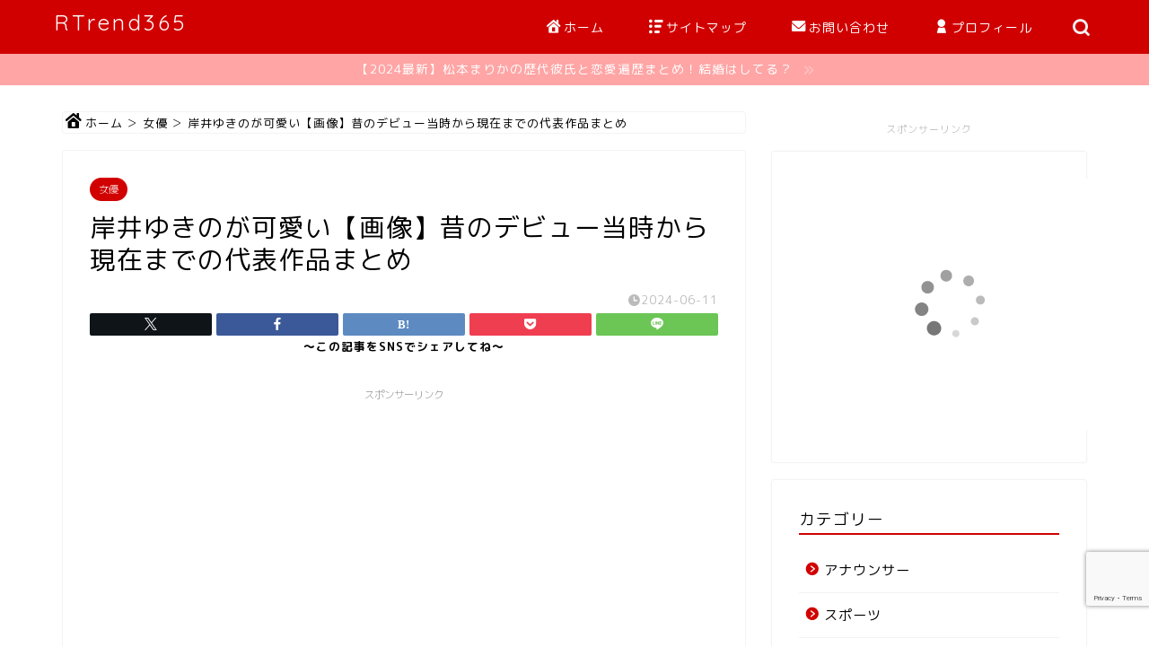

--- FILE ---
content_type: text/html; charset=UTF-8
request_url: https://rtrend365.com/kishii-yukino-actress-cute-photo/
body_size: 31112
content:
<!DOCTYPE html><html lang="ja"><head prefix="og: http://ogp.me/ns# fb: http://ogp.me/ns/fb# article: http://ogp.me/ns/article#"><meta charset="utf-8"><meta http-equiv="X-UA-Compatible" content="IE=edge"><meta name="viewport" content="width=device-width, initial-scale=1"><meta property="og:type" content="blog"><meta property="og:title" content="岸井ゆきのが可愛い【画像】昔のデビュー当時から現在までの代表作品まとめ｜RTrend365"><meta property="og:url" content="https://rtrend365.com/kishii-yukino-actress-cute-photo/"><meta property="og:description" content="身長150cmという小柄な体型と童顔で可愛いと言われている演技派女優の岸井ゆきのさんについて、昔のデビュー当時から現在までの代表作品の画像と簡単な経歴を合わせて、詳しく紹介しています。"><meta property="og:image" content="https://rtrend365.com/wp-content/uploads/2020/04/809fa2ac7126c46c1c3f0d1ff0c03d08.jpg"><meta property="og:site_name" content="RTrend365"><meta property="fb:admins" content=""><meta name="twitter:card" content="summary"><meta name="description" itemprop="description" content="身長150cmという小柄な体型と童顔で可愛いと言われている演技派女優の岸井ゆきのさんについて、昔のデビュー当時から現在までの代表作品の画像と簡単な経歴を合わせて、詳しく紹介しています。"><meta name="keywords" itemprop="keywords" content="岸井ゆきの,可愛い,画像,昔,デビュー当時,現在,代表作品,まとめ"><title>岸井ゆきのが可愛い【画像】昔のデビュー当時から現在までの代表作品まとめ｜RTrend365</title><style>#wpadminbar #wp-admin-bar-wccp_free_top_button .ab-icon:before{content:"\f160";color:#02ca02;top:3px}#wpadminbar #wp-admin-bar-wccp_free_top_button .ab-icon{transform:rotate(45deg)}</style><meta name='robots' content='max-image-preview:large'/><meta name="google-site-verification" content="VKsqlVJBX4xVkkiBIhoOpf-LaDaNAvw70sjYN1XEwG4"/><link rel='dns-prefetch' href='//cdnjs.cloudflare.com'/><link rel='dns-prefetch' href='//use.fontawesome.com'/><link rel='dns-prefetch' href='//stats.wp.com'/><link rel="alternate" type="application/rss+xml" title="RTrend365 &raquo; フィード" href="https://rtrend365.com/feed/"/><link rel="alternate" type="application/rss+xml" title="RTrend365 &raquo; コメントフィード" href="https://rtrend365.com/comments/feed/"/><link rel="alternate" type="application/rss+xml" title="RTrend365 &raquo; 岸井ゆきのが可愛い【画像】昔のデビュー当時から現在までの代表作品まとめ のコメントのフィード" href="https://rtrend365.com/kishii-yukino-actress-cute-photo/feed/"/><link rel="alternate" title="oEmbed (JSON)" type="application/json+oembed" href="https://rtrend365.com/wp-json/oembed/1.0/embed?url=https%3A%2F%2Frtrend365.com%2Fkishii-yukino-actress-cute-photo%2F"/><link rel="alternate" title="oEmbed (XML)" type="text/xml+oembed" href="https://rtrend365.com/wp-json/oembed/1.0/embed?url=https%3A%2F%2Frtrend365.com%2Fkishii-yukino-actress-cute-photo%2F&#038;format=xml"/><style id='wp-img-auto-sizes-contain-inline-css' type='text/css'>img:is([sizes=auto i],[sizes^="auto," i]){contain-intrinsic-size:3000px 1500px}</style><style id='wp-emoji-styles-inline-css' type='text/css'>img.wp-smiley,img.emoji{display:inline!important;border:none!important;box-shadow:none!important;height:1em!important;width:1em!important;margin:0 .07em!important;vertical-align:-.1em!important;background:none!important;padding:0!important}</style><style id='wp-block-library-inline-css' type='text/css'>:root{--wp-block-synced-color:#7a00df;--wp-block-synced-color--rgb:122 , 0 , 223;--wp-bound-block-color:var(--wp-block-synced-color);--wp-editor-canvas-background:#ddd;--wp-admin-theme-color:#007cba;--wp-admin-theme-color--rgb:0 , 124 , 186;--wp-admin-theme-color-darker-10:#006ba1;--wp-admin-theme-color-darker-10--rgb:0 , 107 , 160.5;--wp-admin-theme-color-darker-20:#005a87;--wp-admin-theme-color-darker-20--rgb:0 , 90 , 135;--wp-admin-border-width-focus:2px}@media (min-resolution:192dpi){:root{--wp-admin-border-width-focus:1.5px}}.wp-element-button{cursor:pointer}:root .has-very-light-gray-background-color{background-color:#eee}:root .has-very-dark-gray-background-color{background-color:#313131}:root .has-very-light-gray-color{color:#eee}:root .has-very-dark-gray-color{color:#313131}:root .has-vivid-green-cyan-to-vivid-cyan-blue-gradient-background{background:linear-gradient(135deg,#00d084,#0693e3)}:root .has-purple-crush-gradient-background{background:linear-gradient(135deg,#34e2e4,#4721fb 50%,#ab1dfe)}:root .has-hazy-dawn-gradient-background{background:linear-gradient(135deg,#faaca8,#dad0ec)}:root .has-subdued-olive-gradient-background{background:linear-gradient(135deg,#fafae1,#67a671)}:root .has-atomic-cream-gradient-background{background:linear-gradient(135deg,#fdd79a,#004a59)}:root .has-nightshade-gradient-background{background:linear-gradient(135deg,#330968,#31cdcf)}:root .has-midnight-gradient-background{background:linear-gradient(135deg,#020381,#2874fc)}:root{--wp--preset--font-size--normal:16px;--wp--preset--font-size--huge:42px}.has-regular-font-size{font-size:1em}.has-larger-font-size{font-size:2.625em}.has-normal-font-size{font-size:var(--wp--preset--font-size--normal)}.has-huge-font-size{font-size:var(--wp--preset--font-size--huge)}.has-text-align-center{text-align:center}.has-text-align-left{text-align:left}.has-text-align-right{text-align:right}.has-fit-text{white-space:nowrap!important}#end-resizable-editor-section{display:none}.aligncenter{clear:both}.items-justified-left{justify-content:flex-start}.items-justified-center{justify-content:center}.items-justified-right{justify-content:flex-end}.items-justified-space-between{justify-content:space-between}.screen-reader-text{border:0;clip-path:inset(50%);height:1px;margin:-1px;overflow:hidden;padding:0;position:absolute;width:1px;word-wrap:normal!important}.screen-reader-text:focus{background-color:#ddd;clip-path:none;color:#444;display:block;font-size:1em;height:auto;left:5px;line-height:normal;padding:15px 23px 14px;text-decoration:none;top:5px;width:auto;z-index:100000}html :where(.has-border-color){border-style:solid}html :where([style*=border-top-color]){border-top-style:solid}html :where([style*=border-right-color]){border-right-style:solid}html :where([style*=border-bottom-color]){border-bottom-style:solid}html :where([style*=border-left-color]){border-left-style:solid}html :where([style*=border-width]){border-style:solid}html :where([style*=border-top-width]){border-top-style:solid}html :where([style*=border-right-width]){border-right-style:solid}html :where([style*=border-bottom-width]){border-bottom-style:solid}html :where([style*=border-left-width]){border-left-style:solid}html :where(img[class*=wp-image-]){height:auto;max-width:100%}:where(figure){margin:0 0 1em}html :where(.is-position-sticky){--wp-admin--admin-bar--position-offset:var(--wp-admin--admin-bar--height,0)}@media screen and (max-width:600px){html :where(.is-position-sticky){--wp-admin--admin-bar--position-offset:0}}</style><style id='global-styles-inline-css' type='text/css'>:root{--wp--preset--aspect-ratio--square:1;--wp--preset--aspect-ratio--4-3: 4/3;--wp--preset--aspect-ratio--3-4: 3/4;--wp--preset--aspect-ratio--3-2: 3/2;--wp--preset--aspect-ratio--2-3: 2/3;--wp--preset--aspect-ratio--16-9: 16/9;--wp--preset--aspect-ratio--9-16: 9/16;--wp--preset--color--black:#000;--wp--preset--color--cyan-bluish-gray:#abb8c3;--wp--preset--color--white:#fff;--wp--preset--color--pale-pink:#f78da7;--wp--preset--color--vivid-red:#cf2e2e;--wp--preset--color--luminous-vivid-orange:#ff6900;--wp--preset--color--luminous-vivid-amber:#fcb900;--wp--preset--color--light-green-cyan:#7bdcb5;--wp--preset--color--vivid-green-cyan:#00d084;--wp--preset--color--pale-cyan-blue:#8ed1fc;--wp--preset--color--vivid-cyan-blue:#0693e3;--wp--preset--color--vivid-purple:#9b51e0;--wp--preset--gradient--vivid-cyan-blue-to-vivid-purple:linear-gradient(135deg,#0693e3 0%,#9b51e0 100%);--wp--preset--gradient--light-green-cyan-to-vivid-green-cyan:linear-gradient(135deg,#7adcb4 0%,#00d082 100%);--wp--preset--gradient--luminous-vivid-amber-to-luminous-vivid-orange:linear-gradient(135deg,#fcb900 0%,#ff6900 100%);--wp--preset--gradient--luminous-vivid-orange-to-vivid-red:linear-gradient(135deg,#ff6900 0%,#cf2e2e 100%);--wp--preset--gradient--very-light-gray-to-cyan-bluish-gray:linear-gradient(135deg,#eee 0%,#a9b8c3 100%);--wp--preset--gradient--cool-to-warm-spectrum:linear-gradient(135deg,#4aeadc 0%,#9778d1 20%,#cf2aba 40%,#ee2c82 60%,#fb6962 80%,#fef84c 100%);--wp--preset--gradient--blush-light-purple:linear-gradient(135deg,#ffceec 0%,#9896f0 100%);--wp--preset--gradient--blush-bordeaux:linear-gradient(135deg,#fecda5 0%,#fe2d2d 50%,#6b003e 100%);--wp--preset--gradient--luminous-dusk:linear-gradient(135deg,#ffcb70 0%,#c751c0 50%,#4158d0 100%);--wp--preset--gradient--pale-ocean:linear-gradient(135deg,#fff5cb 0%,#b6e3d4 50%,#33a7b5 100%);--wp--preset--gradient--electric-grass:linear-gradient(135deg,#caf880 0%,#71ce7e 100%);--wp--preset--gradient--midnight:linear-gradient(135deg,#020381 0%,#2874fc 100%);--wp--preset--font-size--small:13px;--wp--preset--font-size--medium:20px;--wp--preset--font-size--large:36px;--wp--preset--font-size--x-large:42px;--wp--preset--spacing--20:.44rem;--wp--preset--spacing--30:.67rem;--wp--preset--spacing--40:1rem;--wp--preset--spacing--50:1.5rem;--wp--preset--spacing--60:2.25rem;--wp--preset--spacing--70:3.38rem;--wp--preset--spacing--80:5.06rem;--wp--preset--shadow--natural:6px 6px 9px rgba(0,0,0,.2);--wp--preset--shadow--deep:12px 12px 50px rgba(0,0,0,.4);--wp--preset--shadow--sharp:6px 6px 0 rgba(0,0,0,.2);--wp--preset--shadow--outlined:6px 6px 0 -3px #fff , 6px 6px #000;--wp--preset--shadow--crisp:6px 6px 0 #000}:where(.is-layout-flex){gap:.5em}:where(.is-layout-grid){gap:.5em}body .is-layout-flex{display:flex}.is-layout-flex{flex-wrap:wrap;align-items:center}.is-layout-flex > :is(*, div){margin:0}body .is-layout-grid{display:grid}.is-layout-grid > :is(*, div){margin:0}:where(.wp-block-columns.is-layout-flex){gap:2em}:where(.wp-block-columns.is-layout-grid){gap:2em}:where(.wp-block-post-template.is-layout-flex){gap:1.25em}:where(.wp-block-post-template.is-layout-grid){gap:1.25em}.has-black-color{color:var(--wp--preset--color--black)!important}.has-cyan-bluish-gray-color{color:var(--wp--preset--color--cyan-bluish-gray)!important}.has-white-color{color:var(--wp--preset--color--white)!important}.has-pale-pink-color{color:var(--wp--preset--color--pale-pink)!important}.has-vivid-red-color{color:var(--wp--preset--color--vivid-red)!important}.has-luminous-vivid-orange-color{color:var(--wp--preset--color--luminous-vivid-orange)!important}.has-luminous-vivid-amber-color{color:var(--wp--preset--color--luminous-vivid-amber)!important}.has-light-green-cyan-color{color:var(--wp--preset--color--light-green-cyan)!important}.has-vivid-green-cyan-color{color:var(--wp--preset--color--vivid-green-cyan)!important}.has-pale-cyan-blue-color{color:var(--wp--preset--color--pale-cyan-blue)!important}.has-vivid-cyan-blue-color{color:var(--wp--preset--color--vivid-cyan-blue)!important}.has-vivid-purple-color{color:var(--wp--preset--color--vivid-purple)!important}.has-black-background-color{background-color:var(--wp--preset--color--black)!important}.has-cyan-bluish-gray-background-color{background-color:var(--wp--preset--color--cyan-bluish-gray)!important}.has-white-background-color{background-color:var(--wp--preset--color--white)!important}.has-pale-pink-background-color{background-color:var(--wp--preset--color--pale-pink)!important}.has-vivid-red-background-color{background-color:var(--wp--preset--color--vivid-red)!important}.has-luminous-vivid-orange-background-color{background-color:var(--wp--preset--color--luminous-vivid-orange)!important}.has-luminous-vivid-amber-background-color{background-color:var(--wp--preset--color--luminous-vivid-amber)!important}.has-light-green-cyan-background-color{background-color:var(--wp--preset--color--light-green-cyan)!important}.has-vivid-green-cyan-background-color{background-color:var(--wp--preset--color--vivid-green-cyan)!important}.has-pale-cyan-blue-background-color{background-color:var(--wp--preset--color--pale-cyan-blue)!important}.has-vivid-cyan-blue-background-color{background-color:var(--wp--preset--color--vivid-cyan-blue)!important}.has-vivid-purple-background-color{background-color:var(--wp--preset--color--vivid-purple)!important}.has-black-border-color{border-color:var(--wp--preset--color--black)!important}.has-cyan-bluish-gray-border-color{border-color:var(--wp--preset--color--cyan-bluish-gray)!important}.has-white-border-color{border-color:var(--wp--preset--color--white)!important}.has-pale-pink-border-color{border-color:var(--wp--preset--color--pale-pink)!important}.has-vivid-red-border-color{border-color:var(--wp--preset--color--vivid-red)!important}.has-luminous-vivid-orange-border-color{border-color:var(--wp--preset--color--luminous-vivid-orange)!important}.has-luminous-vivid-amber-border-color{border-color:var(--wp--preset--color--luminous-vivid-amber)!important}.has-light-green-cyan-border-color{border-color:var(--wp--preset--color--light-green-cyan)!important}.has-vivid-green-cyan-border-color{border-color:var(--wp--preset--color--vivid-green-cyan)!important}.has-pale-cyan-blue-border-color{border-color:var(--wp--preset--color--pale-cyan-blue)!important}.has-vivid-cyan-blue-border-color{border-color:var(--wp--preset--color--vivid-cyan-blue)!important}.has-vivid-purple-border-color{border-color:var(--wp--preset--color--vivid-purple)!important}.has-vivid-cyan-blue-to-vivid-purple-gradient-background{background:var(--wp--preset--gradient--vivid-cyan-blue-to-vivid-purple)!important}.has-light-green-cyan-to-vivid-green-cyan-gradient-background{background:var(--wp--preset--gradient--light-green-cyan-to-vivid-green-cyan)!important}.has-luminous-vivid-amber-to-luminous-vivid-orange-gradient-background{background:var(--wp--preset--gradient--luminous-vivid-amber-to-luminous-vivid-orange)!important}.has-luminous-vivid-orange-to-vivid-red-gradient-background{background:var(--wp--preset--gradient--luminous-vivid-orange-to-vivid-red)!important}.has-very-light-gray-to-cyan-bluish-gray-gradient-background{background:var(--wp--preset--gradient--very-light-gray-to-cyan-bluish-gray)!important}.has-cool-to-warm-spectrum-gradient-background{background:var(--wp--preset--gradient--cool-to-warm-spectrum)!important}.has-blush-light-purple-gradient-background{background:var(--wp--preset--gradient--blush-light-purple)!important}.has-blush-bordeaux-gradient-background{background:var(--wp--preset--gradient--blush-bordeaux)!important}.has-luminous-dusk-gradient-background{background:var(--wp--preset--gradient--luminous-dusk)!important}.has-pale-ocean-gradient-background{background:var(--wp--preset--gradient--pale-ocean)!important}.has-electric-grass-gradient-background{background:var(--wp--preset--gradient--electric-grass)!important}.has-midnight-gradient-background{background:var(--wp--preset--gradient--midnight)!important}.has-small-font-size{font-size:var(--wp--preset--font-size--small)!important}.has-medium-font-size{font-size:var(--wp--preset--font-size--medium)!important}.has-large-font-size{font-size:var(--wp--preset--font-size--large)!important}.has-x-large-font-size{font-size:var(--wp--preset--font-size--x-large)!important}</style><style id='classic-theme-styles-inline-css' type='text/css'>.wp-block-button__link{color:#fff;background-color:#32373c;border-radius:9999px;box-shadow:none;text-decoration:none;padding:calc(.667em + 2px) calc(1.333em + 2px);font-size:1.125em}.wp-block-file__button{background:#32373c;color:#fff;text-decoration:none}</style><link rel='stylesheet' id='contact-form-7-css' href='https://rtrend365.com/wp-content/cache/autoptimize/css/autoptimize_single_64ac31699f5326cb3c76122498b76f66.css?ver=6.1.4' type='text/css' media='all'/><link rel='stylesheet' id='pz-linkcard-css-css' href='//rtrend365.com/wp-content/uploads/pz-linkcard/style/style.min.css?ver=2.5.8.1' type='text/css' media='all'/><link rel='stylesheet' id='ez-toc-css' href='https://rtrend365.com/wp-content/plugins/easy-table-of-contents/assets/css/screen.min.css?ver=2.0.80' type='text/css' media='all'/><style id='ez-toc-inline-css' type='text/css'>div#ez-toc-container .ez-toc-title{font-size:120%}div#ez-toc-container .ez-toc-title{font-weight:700}div#ez-toc-container ul li,div#ez-toc-container ul li a{font-size:100%}div#ez-toc-container ul li,div#ez-toc-container ul li a{font-weight:500}div#ez-toc-container nav ul ul li{font-size:90%}div#ez-toc-container{background:#fff;border:1px solid #d00}div#ez-toc-container p.ez-toc-title,#ez-toc-container .ez_toc_custom_title_icon,#ez-toc-container .ez_toc_custom_toc_icon{color:#6098c9}div#ez-toc-container ul.ez-toc-list a{color:#6098c9}div#ez-toc-container ul.ez-toc-list a:hover{color:#6098c9}div#ez-toc-container ul.ez-toc-list a:visited{color:#6098c9}.ez-toc-counter nav ul li a::before{color: }.ez-toc-box-title{font-weight:bold;margin-bottom:10px;text-align:center;text-transform:uppercase;letter-spacing:1px;color:#666;padding-bottom:5px;position:absolute;top:-4%;left:5%;background-color:inherit;transition:top .3s ease}.ez-toc-box-title.toc-closed{top:-25%}.ez-toc-container-direction{direction:ltr}.ez-toc-counter ul{counter-reset:item}.ez-toc-counter nav ul li a::before{content:counters(item,'.',decimal) '. ';display:inline-block;counter-increment:item;flex-grow:0;flex-shrink:0;margin-right:.2em;float:left}.ez-toc-widget-direction{direction:ltr}.ez-toc-widget-container ul{counter-reset:item}.ez-toc-widget-container nav ul li a::before{content:counters(item,'.',decimal) '. ';display:inline-block;counter-increment:item;flex-grow:0;flex-shrink:0;margin-right:.2em;float:left}</style><link rel='stylesheet' id='parent-style-css' href='https://rtrend365.com/wp-content/cache/autoptimize/css/autoptimize_single_f6fb36f3a133c29cc3b75cc16791f523.css?ver=6.9' type='text/css' media='all'/><link rel='stylesheet' id='theme-style-css' href='https://rtrend365.com/wp-content/themes/jin-child/style.css?ver=6.9' type='text/css' media='all'/><link rel='stylesheet' id='fontawesome-style-css' href='https://use.fontawesome.com/releases/v5.6.3/css/all.css?ver=6.9' type='text/css' media='all'/><link rel='stylesheet' id='swiper-style-css' href='https://cdnjs.cloudflare.com/ajax/libs/Swiper/4.0.7/css/swiper.min.css?ver=6.9' type='text/css' media='all'/><style id='quads-styles-inline-css' type='text/css'>.quads-location ins.adsbygoogle{background:transparent!important}.quads-location .quads_rotator_img{opacity:1!important}.quads.quads_ad_container{display:grid;grid-template-columns:auto;grid-gap:10px;padding:10px}.grid_image{animation:fadeIn .5s;-webkit-animation:fadeIn .5s;-moz-animation:fadeIn .5s;-o-animation:fadeIn .5s;-ms-animation:fadeIn .5s}.quads-ad-label{font-size:12px;text-align:center;color:#333}.quads_click_impression{display:none}.quads-location,.quads-ads-space{max-width:100%}@media only screen and (max-width:480px){.quads-ads-space,.penci-builder-element .quads-ads-space{max-width:340px}}</style> <style>.unselectable{-moz-user-select:none;-webkit-user-select:none;cursor:default}html{-webkit-touch-callout:none;-webkit-user-select:none;-khtml-user-select:none;-moz-user-select:none;-ms-user-select:none;user-select:none;-webkit-tap-highlight-color:rgba(0,0,0,0)}</style><style>img#wpstats{display:none}</style><style type="text/css">#wrapper {
			background-color: #fff;
			background-image: url();
					}

		.related-entry-headline-text span:before,
		#comment-title span:before,
		#reply-title span:before {
			background-color: #d10000;
			border-color: #d10000 !important;
		}

		#breadcrumb:after,
		#page-top a {
			background-color: #d10000;
		}

		footer {
			background-color: #d10000;
		}

		.footer-inner a,
		#copyright,
		#copyright-center {
			border-color: #fff !important;
			color: #fff !important;
		}

		#footer-widget-area {
			border-color: #fff !important;
		}

		.page-top-footer a {
			color: #d10000 !important;
		}

		#breadcrumb ul li,
		#breadcrumb ul li a {
			color: #d10000 !important;
		}

		body,
		a,
		a:link,
		a:visited,
		.my-profile,
		.widgettitle,
		.tabBtn-mag label {
			color: #000000;
		}

		a:hover {
			color: #008db7;
		}

		.widget_nav_menu ul>li>a:before,
		.widget_categories ul>li>a:before,
		.widget_pages ul>li>a:before,
		.widget_recent_entries ul>li>a:before,
		.widget_archive ul>li>a:before,
		.widget_archive form:after,
		.widget_categories form:after,
		.widget_nav_menu ul>li>ul.sub-menu>li>a:before,
		.widget_categories ul>li>.children>li>a:before,
		.widget_pages ul>li>.children>li>a:before,
		.widget_nav_menu ul>li>ul.sub-menu>li>ul.sub-menu li>a:before,
		.widget_categories ul>li>.children>li>.children li>a:before,
		.widget_pages ul>li>.children>li>.children li>a:before {
			color: #d10000;
		}

		.widget_nav_menu ul .sub-menu .sub-menu li a:before {
			background-color: #000000 !important;
		}

		.d--labeling-act-border {
			border-color: rgba(0, 0, 0, 0.18);
		}

		.c--labeling-act.d--labeling-act-solid {
			background-color: rgba(0, 0, 0, 0.06);
		}

		.a--labeling-act {
			color: rgba(0, 0, 0, 0.6);
		}

		.a--labeling-small-act span {
			background-color: rgba(0, 0, 0, 0.21);
		}

		.c--labeling-act.d--labeling-act-strong {
			background-color: rgba(0, 0, 0, 0.045);
		}

		.d--labeling-act-strong .a--labeling-act {
			color: rgba(0, 0, 0, 0.75);
		}


		footer .footer-widget,
		footer .footer-widget a,
		footer .footer-widget ul li,
		.footer-widget.widget_nav_menu ul>li>a:before,
		.footer-widget.widget_categories ul>li>a:before,
		.footer-widget.widget_recent_entries ul>li>a:before,
		.footer-widget.widget_pages ul>li>a:before,
		.footer-widget.widget_archive ul>li>a:before,
		footer .widget_tag_cloud .tagcloud a:before {
			color: #fff !important;
			border-color: #fff !important;
		}

		footer .footer-widget .widgettitle {
			color: #fff !important;
			border-color: #d10000 !important;
		}

		footer .widget_nav_menu ul .children .children li a:before,
		footer .widget_categories ul .children .children li a:before,
		footer .widget_nav_menu ul .sub-menu .sub-menu li a:before {
			background-color: #fff !important;
		}

		#drawernav a:hover,
		.post-list-title,
		#prev-next p,
		#toc_container .toc_list li a {
			color: #000000 !important;
		}

		#header-box {
			background-color: #d10000;
		}

		@media (min-width: 768px) {
			.top-image-meta {
				margin-top: calc(0px - 30px);
			}
		}

		@media (min-width: 1200px) {
			.top-image-meta {
				margin-top: calc(0px);
			}
		}

		.pickup-contents:before {
			background-color: #d10000 !important;
		}

		.main-image-text {
			color: #555;
		}

		.main-image-text-sub {
			color: #555;
		}

		@media (min-width: 481px) {
			#site-info {
				padding-top: 10px !important;
				padding-bottom: 10px !important;
			}
		}

		#site-info span a {
			color: #ffffff !important;
		}

		#headmenu .headsns .line a svg {
			fill: #f4f4f4 !important;
		}

		#headmenu .headsns a,
		#headmenu {
			color: #f4f4f4 !important;
			border-color: #f4f4f4 !important;
		}

		.profile-follow .line-sns a svg {
			fill: #d10000 !important;
		}

		.profile-follow .line-sns a:hover svg {
			fill: #d10000 !important;
		}

		.profile-follow a {
			color: #d10000 !important;
			border-color: #d10000 !important;
		}

		.profile-follow a:hover,
		#headmenu .headsns a:hover {
			color: #d10000 !important;
			border-color: #d10000 !important;
		}

		.search-box:hover {
			color: #d10000 !important;
			border-color: #d10000 !important;
		}

		#header #headmenu .headsns .line a:hover svg {
			fill: #d10000 !important;
		}

		.cps-icon-bar,
		#navtoggle:checked+.sp-menu-open .cps-icon-bar {
			background-color: #ffffff;
		}

		#nav-container {
			background-color: #ffffff;
		}

		.menu-box .menu-item svg {
			fill: #ffffff;
		}

		#drawernav ul.menu-box>li>a,
		#drawernav2 ul.menu-box>li>a,
		#drawernav3 ul.menu-box>li>a,
		#drawernav4 ul.menu-box>li>a,
		#drawernav5 ul.menu-box>li>a,
		#drawernav ul.menu-box>li.menu-item-has-children:after,
		#drawernav2 ul.menu-box>li.menu-item-has-children:after,
		#drawernav3 ul.menu-box>li.menu-item-has-children:after,
		#drawernav4 ul.menu-box>li.menu-item-has-children:after,
		#drawernav5 ul.menu-box>li.menu-item-has-children:after {
			color: #ffffff !important;
		}

		#drawernav ul.menu-box li a,
		#drawernav2 ul.menu-box li a,
		#drawernav3 ul.menu-box li a,
		#drawernav4 ul.menu-box li a,
		#drawernav5 ul.menu-box li a {
			font-size: 14px !important;
		}

		#drawernav3 ul.menu-box>li {
			color: #000000 !important;
		}

		#drawernav4 .menu-box>.menu-item>a:after,
		#drawernav3 .menu-box>.menu-item>a:after,
		#drawernav .menu-box>.menu-item>a:after {
			background-color: #ffffff !important;
		}

		#drawernav2 .menu-box>.menu-item:hover,
		#drawernav5 .menu-box>.menu-item:hover {
			border-top-color: #d10000 !important;
		}

		.cps-info-bar a {
			background-color: #ffa5a5 !important;
		}

		@media (min-width: 768px) {
			.post-list-mag .post-list-item:not(:nth-child(2n)) {
				margin-right: 2.6%;
			}
		}

		@media (min-width: 768px) {

			#tab-1:checked~.tabBtn-mag li [for="tab-1"]:after,
			#tab-2:checked~.tabBtn-mag li [for="tab-2"]:after,
			#tab-3:checked~.tabBtn-mag li [for="tab-3"]:after,
			#tab-4:checked~.tabBtn-mag li [for="tab-4"]:after {
				border-top-color: #d10000 !important;
			}

			.tabBtn-mag label {
				border-bottom-color: #d10000 !important;
			}
		}

		#tab-1:checked~.tabBtn-mag li [for="tab-1"],
		#tab-2:checked~.tabBtn-mag li [for="tab-2"],
		#tab-3:checked~.tabBtn-mag li [for="tab-3"],
		#tab-4:checked~.tabBtn-mag li [for="tab-4"],
		#prev-next a.next:after,
		#prev-next a.prev:after,
		.more-cat-button a:hover span:before {
			background-color: #d10000 !important;
		}


		.swiper-slide .post-list-cat,
		.post-list-mag .post-list-cat,
		.post-list-mag3col .post-list-cat,
		.post-list-mag-sp1col .post-list-cat,
		.swiper-pagination-bullet-active,
		.pickup-cat,
		.post-list .post-list-cat,
		#breadcrumb .bcHome a:hover span:before,
		.popular-item:nth-child(1) .pop-num,
		.popular-item:nth-child(2) .pop-num,
		.popular-item:nth-child(3) .pop-num {
			background-color: #d10000 !important;
		}

		.sidebar-btn a,
		.profile-sns-menu {
			background-color: #d10000 !important;
		}

		.sp-sns-menu a,
		.pickup-contents-box a:hover .pickup-title {
			border-color: #d10000 !important;
			color: #d10000 !important;
		}

		.pro-line svg {
			fill: #d10000 !important;
		}

		.cps-post-cat a,
		.meta-cat,
		.popular-cat {
			background-color: #d10000 !important;
			border-color: #d10000 !important;
		}

		.tagicon,
		.tag-box a,
		#toc_container .toc_list>li,
		#toc_container .toc_title {
			color: #d10000 !important;
		}

		.widget_tag_cloud a::before {
			color: #000000 !important;
		}

		.tag-box a,
		#toc_container:before {
			border-color: #d10000 !important;
		}

		.cps-post-cat a:hover {
			color: #008db7 !important;
		}

		.pagination li:not([class*="current"]) a:hover,
		.widget_tag_cloud a:hover {
			background-color: #d10000 !important;
		}

		.pagination li:not([class*="current"]) a:hover {
			opacity: 0.5 !important;
		}

		.pagination li.current a {
			background-color: #d10000 !important;
			border-color: #d10000 !important;
		}

		.nextpage a:hover span {
			color: #d10000 !important;
			border-color: #d10000 !important;
		}

		.cta-content:before {
			background-color: #6FBFCA !important;
		}

		.cta-text,
		.info-title {
			color: #fff !important;
		}

		#footer-widget-area.footer_style1 .widgettitle {
			border-color: #d10000 !important;
		}

		.sidebar_style1 .widgettitle,
		.sidebar_style5 .widgettitle {
			border-color: #d10000 !important;
		}

		.sidebar_style2 .widgettitle,
		.sidebar_style4 .widgettitle,
		.sidebar_style6 .widgettitle,
		#home-bottom-widget .widgettitle,
		#home-top-widget .widgettitle,
		#post-bottom-widget .widgettitle,
		#post-top-widget .widgettitle {
			background-color: #d10000 !important;
		}

		#home-bottom-widget .widget_search .search-box input[type="submit"],
		#home-top-widget .widget_search .search-box input[type="submit"],
		#post-bottom-widget .widget_search .search-box input[type="submit"],
		#post-top-widget .widget_search .search-box input[type="submit"] {
			background-color: #d10000 !important;
		}

		.tn-logo-size {
			font-size: 180% !important;
		}

		@media (min-width: 481px) {
			.tn-logo-size img {
				width: calc(180%*0.5) !important;
			}
		}

		@media (min-width: 768px) {
			.tn-logo-size img {
				width: calc(180%*2.2) !important;
			}
		}

		@media (min-width: 1200px) {
			.tn-logo-size img {
				width: 180% !important;
			}
		}

		.sp-logo-size {
			font-size: 80% !important;
		}

		.sp-logo-size img {
			width: 80% !important;
		}

		.cps-post-main ul>li:before,
		.cps-post-main ol>li:before {
			background-color: #d10000 !important;
		}

		.profile-card .profile-title {
			background-color: #d10000 !important;
		}

		.profile-card {
			border-color: #d10000 !important;
		}

		.cps-post-main a {
			color: #008db7;
		}

		.cps-post-main .marker {
			background: -webkit-linear-gradient(transparent 60%, #eded4b 0%);
			background: linear-gradient(transparent 60%, #eded4b 0%);
		}

		.cps-post-main .marker2 {
			background: -webkit-linear-gradient(transparent 60%, #dd3030 0%);
			background: linear-gradient(transparent 60%, #dd3030 0%);
		}

		.cps-post-main .jic-sc {
			color: #e9546b;
		}


		.simple-box1 {
			border-color: #dd1c1c !important;
		}

		.simple-box2 {
			border-color: #f2bf7d !important;
		}

		.simple-box3 {
			border-color: #0066bf !important;
		}

		.simple-box4 {
			border-color: #7badd8 !important;
		}

		.simple-box4:before {
			background-color: #7badd8;
		}

		.simple-box5 {
			border-color: #dd8500 !important;
		}

		.simple-box5:before {
			background-color: #dd8500;
		}

		.simple-box6 {
			background-color: #fffdef !important;
		}

		.simple-box7 {
			border-color: #def1f9 !important;
		}

		.simple-box7:before {
			background-color: #def1f9 !important;
		}

		.simple-box8 {
			border-color: #f4e000 !important;
		}

		.simple-box8:before {
			background-color: #f4e000 !important;
		}

		.simple-box9:before {
			background-color: #3b81bf !important;
		}

		.simple-box9:after {
			border-color: #3b81bf #3b81bf #fff #fff !important;
		}

		.kaisetsu-box1:before,
		.kaisetsu-box1-title {
			background-color: #ffb49e !important;
		}

		.kaisetsu-box2 {
			border-color: #89c2f4 !important;
		}

		.kaisetsu-box2-title {
			background-color: #89c2f4 !important;
		}

		.kaisetsu-box4 {
			border-color: #0b6bbf !important;
		}

		.kaisetsu-box4-title {
			background-color: #0b6bbf !important;
		}

		.kaisetsu-box5:before {
			background-color: #dd1313 !important;
		}

		.kaisetsu-box5-title {
			background-color: #dd1313 !important;
		}

		.concept-box1 {
			border-color: #eded87 !important;
		}

		.concept-box1:after {
			background-color: #eded87 !important;
		}

		.concept-box1:before {
			content: "ポイント" !important;
			color: #eded87 !important;
		}

		.concept-box2 {
			border-color: #dd5a5a !important;
		}

		.concept-box2:after {
			background-color: #dd5a5a !important;
		}

		.concept-box2:before {
			content: "注意点" !important;
			color: #dd5a5a !important;
		}

		.concept-box3 {
			border-color: #86cee8 !important;
		}

		.concept-box3:after {
			background-color: #86cee8 !important;
		}

		.concept-box3:before {
			content: "良い例" !important;
			color: #86cee8 !important;
		}

		.concept-box4 {
			border-color: #ed8989 !important;
		}

		.concept-box4:after {
			background-color: #ed8989 !important;
		}

		.concept-box4:before {
			content: "悪い例" !important;
			color: #ed8989 !important;
		}

		.concept-box5 {
			border-color: #29bac4 !important;
		}

		.concept-box5:after {
			background-color: #29bac4 !important;
		}

		.concept-box5:before {
			content: "参考" !important;
			color: #29bac4 !important;
		}

		.concept-box6 {
			border-color: #e8de22 !important;
		}

		.concept-box6:after {
			background-color: #e8de22 !important;
		}

		.concept-box6:before {
			content: "メモ" !important;
			color: #e8de22 !important;
		}

		.innerlink-box1,
		.blog-card {
			border-color: #dd1313 !important;
		}

		.innerlink-box1-title {
			background-color: #dd1313 !important;
			border-color: #dd1313 !important;
		}

		.innerlink-box1:before,
		.blog-card-hl-box {
			background-color: #dd1313 !important;
		}

		.jin-ac-box01-title::after {
			color: #d10000;
		}

		.color-button01 a,
		.color-button01 a:hover,
		.color-button01:before {
			background-color: #008db7 !important;
		}

		.top-image-btn-color a,
		.top-image-btn-color a:hover,
		.top-image-btn-color:before {
			background-color: #ffcd44 !important;
		}

		.color-button02 a,
		.color-button02 a:hover,
		.color-button02:before {
			background-color: #d9333f !important;
		}

		.color-button01-big a,
		.color-button01-big a:hover,
		.color-button01-big:before {
			background-color: #3296d1 !important;
		}

		.color-button01-big a,
		.color-button01-big:before {
			border-radius: 5px !important;
		}

		.color-button01-big a {
			padding-top: 20px !important;
			padding-bottom: 20px !important;
		}

		.color-button02-big a,
		.color-button02-big a:hover,
		.color-button02-big:before {
			background-color: #83d159 !important;
		}

		.color-button02-big a,
		.color-button02-big:before {
			border-radius: 5px !important;
		}

		.color-button02-big a {
			padding-top: 20px !important;
			padding-bottom: 20px !important;
		}

		.color-button01-big {
			width: 75% !important;
		}

		.color-button02-big {
			width: 75% !important;
		}

		.top-image-btn-color:before,
		.color-button01:before,
		.color-button02:before,
		.color-button01-big:before,
		.color-button02-big:before {
			bottom: -1px;
			left: -1px;
			width: 100%;
			height: 100%;
			border-radius: 6px;
			box-shadow: 0px 1px 5px 0px rgba(0, 0, 0, 0.25);
			-webkit-transition: all .4s;
			transition: all .4s;
		}

		.top-image-btn-color a:hover,
		.color-button01 a:hover,
		.color-button02 a:hover,
		.color-button01-big a:hover,
		.color-button02-big a:hover {
			-webkit-transform: translateY(2px);
			transform: translateY(2px);
			-webkit-filter: brightness(0.95);
			filter: brightness(0.95);
		}

		.top-image-btn-color:hover:before,
		.color-button01:hover:before,
		.color-button02:hover:before,
		.color-button01-big:hover:before,
		.color-button02-big:hover:before {
			-webkit-transform: translateY(2px);
			transform: translateY(2px);
			box-shadow: none !important;
		}

		.h2-style01 h2,
		.h2-style02 h2:before,
		.h2-style03 h2,
		.h2-style04 h2:before,
		.h2-style05 h2,
		.h2-style07 h2:before,
		.h2-style07 h2:after,
		.h3-style03 h3:before,
		.h3-style02 h3:before,
		.h3-style05 h3:before,
		.h3-style07 h3:before,
		.h2-style08 h2:after,
		.h2-style10 h2:before,
		.h2-style10 h2:after,
		.h3-style02 h3:after,
		.h4-style02 h4:before {
			background-color: #d10000 !important;
		}

		.h3-style01 h3,
		.h3-style04 h3,
		.h3-style05 h3,
		.h3-style06 h3,
		.h4-style01 h4,
		.h2-style02 h2,
		.h2-style08 h2,
		.h2-style08 h2:before,
		.h2-style09 h2,
		.h4-style03 h4 {
			border-color: #d10000 !important;
		}

		.h2-style05 h2:before {
			border-top-color: #d10000 !important;
		}

		.h2-style06 h2:before,
		.sidebar_style3 .widgettitle:after {
			background-image: linear-gradient(-45deg,
					transparent 25%,
					#d10000 25%,
					#d10000 50%,
					transparent 50%,
					transparent 75%,
					#d10000 75%,
					#d10000);
		}

		.jin-h2-icons.h2-style02 h2 .jic:before,
		.jin-h2-icons.h2-style04 h2 .jic:before,
		.jin-h2-icons.h2-style06 h2 .jic:before,
		.jin-h2-icons.h2-style07 h2 .jic:before,
		.jin-h2-icons.h2-style08 h2 .jic:before,
		.jin-h2-icons.h2-style09 h2 .jic:before,
		.jin-h2-icons.h2-style10 h2 .jic:before,
		.jin-h3-icons.h3-style01 h3 .jic:before,
		.jin-h3-icons.h3-style02 h3 .jic:before,
		.jin-h3-icons.h3-style03 h3 .jic:before,
		.jin-h3-icons.h3-style04 h3 .jic:before,
		.jin-h3-icons.h3-style05 h3 .jic:before,
		.jin-h3-icons.h3-style06 h3 .jic:before,
		.jin-h3-icons.h3-style07 h3 .jic:before,
		.jin-h4-icons.h4-style01 h4 .jic:before,
		.jin-h4-icons.h4-style02 h4 .jic:before,
		.jin-h4-icons.h4-style03 h4 .jic:before,
		.jin-h4-icons.h4-style04 h4 .jic:before {
			color: #d10000;
		}

		@media all and (-ms-high-contrast:none) {

			*::-ms-backdrop,
			.color-button01:before,
			.color-button02:before,
			.color-button01-big:before,
			.color-button02-big:before {
				background-color: #595857 !important;
			}
		}

		.jin-lp-h2 h2,
		.jin-lp-h2 h2 {
			background-color: transparent !important;
			border-color: transparent !important;
			color: #000000 !important;
		}

		.jincolumn-h3style2 {
			border-color: #d10000 !important;
		}

		.jinlph2-style1 h2:first-letter {
			color: #d10000 !important;
		}

		.jinlph2-style2 h2,
		.jinlph2-style3 h2 {
			border-color: #d10000 !important;
		}

		.jin-photo-title .jin-fusen1-down,
		.jin-photo-title .jin-fusen1-even,
		.jin-photo-title .jin-fusen1-up {
			border-left-color: #d10000;
		}

		.jin-photo-title .jin-fusen2,
		.jin-photo-title .jin-fusen3 {
			background-color: #d10000;
		}

		.jin-photo-title .jin-fusen2:before,
		.jin-photo-title .jin-fusen3:before {
			border-top-color: #d10000;
		}

		.has-huge-font-size {
			font-size: 42px !important;
		}

		.has-large-font-size {
			font-size: 36px !important;
		}

		.has-medium-font-size {
			font-size: 20px !important;
		}

		.has-normal-font-size {
			font-size: 16px !important;
		}

		.has-small-font-size {
			font-size: 13px !important;
		}</style><script data-pagespeed-orig-type="text/javascript" src="https://rtrend365.com/wp-includes/js/jquery/jquery.min.js?ver=3.7.1" id="jquery-core-js" type="text/psajs" data-pagespeed-orig-index="0"></script> <link rel="https://api.w.org/" href="https://rtrend365.com/wp-json/"/><link rel="alternate" title="JSON" type="application/json" href="https://rtrend365.com/wp-json/wp/v2/posts/2921"/><link rel='shortlink' href='https://rtrend365.com/?p=2921'/> <script id="wpcp_disable_selection" data-pagespeed-orig-type="text/javascript" type="text/psajs" data-pagespeed-orig-index="1">var image_save_msg='You are not allowed to save images!';
	var no_menu_msg='Context Menu disabled!';
	var smessage = "Content is protected !!";

function disableEnterKey(e)
{
	var elemtype = e.target.tagName;
	
	elemtype = elemtype.toUpperCase();
	
	if (elemtype == "TEXT" || elemtype == "TEXTAREA" || elemtype == "INPUT" || elemtype == "PASSWORD" || elemtype == "SELECT" || elemtype == "OPTION" || elemtype == "EMBED")
	{
		elemtype = 'TEXT';
	}
	
	if (e.ctrlKey){
     var key;
     if(window.event)
          key = window.event.keyCode;     //IE
     else
          key = e.which;     //firefox (97)
    //if (key != 17) alert(key);
     if (elemtype!= 'TEXT' && (key == 97 || key == 65 || key == 67 || key == 99 || key == 88 || key == 120 || key == 26 || key == 85  || key == 86 || key == 83 || key == 43 || key == 73))
     {
		if(wccp_free_iscontenteditable(e)) return true;
		show_wpcp_message('You are not allowed to copy content or view source');
		return false;
     }else
     	return true;
     }
}


/*For contenteditable tags*/
function wccp_free_iscontenteditable(e)
{
	var e = e || window.event; // also there is no e.target property in IE. instead IE uses window.event.srcElement
  	
	var target = e.target || e.srcElement;

	var elemtype = e.target.nodeName;
	
	elemtype = elemtype.toUpperCase();
	
	var iscontenteditable = "false";
		
	if(typeof target.getAttribute!="undefined" ) iscontenteditable = target.getAttribute("contenteditable"); // Return true or false as string
	
	var iscontenteditable2 = false;
	
	if(typeof target.isContentEditable!="undefined" ) iscontenteditable2 = target.isContentEditable; // Return true or false as boolean

	if(target.parentElement.isContentEditable) iscontenteditable2 = true;
	
	if (iscontenteditable == "true" || iscontenteditable2 == true)
	{
		if(typeof target.style!="undefined" ) target.style.cursor = "text";
		
		return true;
	}
}

////////////////////////////////////
function disable_copy(e)
{	
	var e = e || window.event; // also there is no e.target property in IE. instead IE uses window.event.srcElement
	
	var elemtype = e.target.tagName;
	
	elemtype = elemtype.toUpperCase();
	
	if (elemtype == "TEXT" || elemtype == "TEXTAREA" || elemtype == "INPUT" || elemtype == "PASSWORD" || elemtype == "SELECT" || elemtype == "OPTION" || elemtype == "EMBED")
	{
		elemtype = 'TEXT';
	}
	
	if(wccp_free_iscontenteditable(e)) return true;
	
	var isSafari = /Safari/.test(navigator.userAgent) && /Apple Computer/.test(navigator.vendor);
	
	var checker_IMG = '';
	if (elemtype == "IMG" && checker_IMG == 'checked' && e.detail >= 2) {show_wpcp_message(alertMsg_IMG);return false;}
	if (elemtype != "TEXT")
	{
		if (smessage !== "" && e.detail == 2)
			show_wpcp_message(smessage);
		
		if (isSafari)
			return true;
		else
			return false;
	}	
}

//////////////////////////////////////////
function disable_copy_ie()
{
	var e = e || window.event;
	var elemtype = window.event.srcElement.nodeName;
	elemtype = elemtype.toUpperCase();
	if(wccp_free_iscontenteditable(e)) return true;
	if (elemtype == "IMG") {show_wpcp_message(alertMsg_IMG);return false;}
	if (elemtype != "TEXT" && elemtype != "TEXTAREA" && elemtype != "INPUT" && elemtype != "PASSWORD" && elemtype != "SELECT" && elemtype != "OPTION" && elemtype != "EMBED")
	{
		return false;
	}
}	
function reEnable()
{
	return true;
}
document.onkeydown = disableEnterKey;
document.onselectstart = disable_copy_ie;
if(navigator.userAgent.indexOf('MSIE')==-1)
{
	document.onmousedown = disable_copy;
	document.onclick = reEnable;
}
function disableSelection(target)
{
    //For IE This code will work
    if (typeof target.onselectstart!="undefined")
    target.onselectstart = disable_copy_ie;
    
    //For Firefox This code will work
    else if (typeof target.style.MozUserSelect!="undefined")
    {target.style.MozUserSelect="none";}
    
    //All other  (ie: Opera) This code will work
    else
    target.onmousedown=function(){return false}
    target.style.cursor = "default";
}
//Calling the JS function directly just after body load
window.onload = function(){disableSelection(document.body);};

//////////////////special for safari Start////////////////
var onlongtouch;
var timer;
var touchduration = 1000; //length of time we want the user to touch before we do something

var elemtype = "";
function touchstart(e) {
	var e = e || window.event;
  // also there is no e.target property in IE.
  // instead IE uses window.event.srcElement
  	var target = e.target || e.srcElement;
	
	elemtype = window.event.srcElement.nodeName;
	
	elemtype = elemtype.toUpperCase();
	
	if(!wccp_pro_is_passive()) e.preventDefault();
	if (!timer) {
		timer = setTimeout(onlongtouch, touchduration);
	}
}

function touchend() {
    //stops short touches from firing the event
    if (timer) {
        clearTimeout(timer);
        timer = null;
    }
	onlongtouch();
}

onlongtouch = function(e) { //this will clear the current selection if anything selected
	
	if (elemtype != "TEXT" && elemtype != "TEXTAREA" && elemtype != "INPUT" && elemtype != "PASSWORD" && elemtype != "SELECT" && elemtype != "EMBED" && elemtype != "OPTION")	
	{
		if (window.getSelection) {
			if (window.getSelection().empty) {  // Chrome
			window.getSelection().empty();
			} else if (window.getSelection().removeAllRanges) {  // Firefox
			window.getSelection().removeAllRanges();
			}
		} else if (document.selection) {  // IE?
			document.selection.empty();
		}
		return false;
	}
};

document.addEventListener("DOMContentLoaded", function(event) { 
    window.addEventListener("touchstart", touchstart, false);
    window.addEventListener("touchend", touchend, false);
});

function wccp_pro_is_passive() {

  var cold = false,
  hike = function() {};

  try {
	  const object1 = {};
  var aid = Object.defineProperty(object1, 'passive', {
  get() {cold = true}
  });
  window.addEventListener('test', hike, aid);
  window.removeEventListener('test', hike, aid);
  } catch (e) {}

  return cold;
}
/*special for safari End*/</script> <script id="wpcp_disable_Right_Click" data-pagespeed-orig-type="text/javascript" type="text/psajs" data-pagespeed-orig-index="2">document.ondragstart=function(){return false;}
function nocontext(e){return false;}document.oncontextmenu=nocontext;</script> <script id="wpcp_css_disable_selection" data-pagespeed-orig-type="text/javascript" type="text/psajs" data-pagespeed-orig-index="3">var e=document.getElementsByTagName('body')[0];if(e){e.setAttribute('unselectable',"on");}</script> <script type="text/psajs" data-pagespeed-orig-index="4">document.cookie='quads_browser_width='+screen.width;</script> <noscript><style>.lazyload[data-src]{display:none!important}</style></noscript><style>.lazyload{background-image:none!important}.lazyload:before{background-image:none!important}</style><style>.removed_link,a.removed_link{text-decoration:none}</style><style type="text/css" id="wp-custom-css">/* reCAPTCHA v3　表示位置調整*/
.grecaptcha-badge { bottom: 45px!important; }

/*パンくずリストの文字フォント・色・サイズ*/
.breadcrumbs a{
  color: #000000;/*文字色*/
	font-size: 13px;/*文字サイズ*/
	font-weight: normal;/*文字フォント*/
}

/*SNS Type1 - デザインカスタマイズ*/

.sns-design-type01 .sns-top li a, .sns-design-type01 .sns li a{
box-shadow:none;
}
/* SNSシェアボタンの下にテキストを追加する */
.sns-top:after,.sns:after{
content: "　〜この記事をSNSでシェアしてね〜　";
font-size: .8em; /* 文字の大きさ */
color:#000000; /* 文字色 */
font-weight: bold; /* 文字を太く */
}
.sns-top,.sns{
text-align:center;
}

.cps-post-main ul:not([class]) li:before, .cps-post-main table ul:not([class]) li:before{
display: block;
content: ”;
position: absolute;
top: 0.6em;
left: 10px;
width: 6;
height: 6;
background-color: #2b2b2b;
border-radius: 100%;
}
.ez-toc-list li > ul li:before {
content: none !important;
}

/* プロフィールのSNSボタンの回転と色変更 */
.my-profile .profile-sns-menu ul li a:hover{
transform: scale(1.3) rotateY(360deg);
-webkit-transform: scale(1.3) rotateY(360deg);
}

/*twitterボタンの色*/
.pro-tw a{
background: #22b8ff!important;
}

/*ランキング順位表示*/
ul.wpp-list li {
    border-bottom: 2px dashed #77776E;
    position: relative;
    list-style: none;
}
/*記事タイトル*/
ul.wpp-list li a {
    display: block;
    text-decoration: none;
    font-size: 13px;
    color: #333;
    font-weight: bold;
    margin: 0px 0px 5px 10px;
}
/*アイキャッチ*/
ul.wpp-list li img {
    margin: 8px;
}
/*ランキングカウンター*/
ul.wpp-list li:before {
    content: counter(wpp-count);
    display: block;
    position: absolute;
    font-size: 16px;
    font-weight: bold;
    color: #fff;
    background-color: #555;
    padding: 3px 10px;
    border-radius:50%;
    z-index: 1;
}
/*カウント数*/
ul.wpp-list li {
    counter-increment: wpp-count;
}
/*ランキング1〜3の色変更*/
ul.wpp-list li:nth-child(1):before{
    background-color: #EFAF00;
}
ul.wpp-list li:nth-child(2):before{
    background-color: #9EACB4;
}
ul.wpp-list li:nth-child(3):before{
    background-color: #BA6E40;
}

/*リンクカード調整*/
.linkcard * {
	text-decoration:none !important;
}

.linkcard:before {
   font-family: "Font Awesome 5 Free";
   font-weight: 600;
   color: #FFFFFF;
   content: "＼こちらもオススメ／";
   position: relative;
   font-size: 1.2em;
}

.linkcard:before {
	content: "＼こちらもオススメ／";
	position: relative;
	top:  15px;
	left:  35px;
	background-color: #F03E51;
	padding: 8px 8px;
	font-size: 12px;
	font-weight: 900;
	color:  #fff;
	z-index: 1;
}

.lkc-title-text {
   font-weight: 600;
}

.linkcard *:hover {
	opacity:0.9;
	-webkit-transition: 0.5s ease-in-out;
	-moz-transition: 0.5s ease-in-out;
	-o-transition: 0.5s ease-in-out;
	transition: 0.5s ease-in-out;
}

.linkcard {
	margin: 5px auto;
	display:block;
	width: 85%;
}

.lkc-title {
	font-size: 1.0rem;
	line-height: 1.5rem;
	font-weight: 500;
	margin-bottom: 15px;
	display:  block;
}

.lkc-excerpt {
	font-size: 0.8rem;
display: -webkit-box;
 -webkit-box-orient: vertical;
 -webkit-line-clamp: 2; 
}

.lkc-url{
	display: none;
}

.lkc-info{
	margin-bottom:10px;
}

.lkc-external-wrap {
	max-width: 100%;
	background:  #fff;
	border: solid 1px #F03E51;
	border-radius:  5px;
	padding: 8px 8px 3px 3px;
}

.lkc-external-wrap p {
	padding-bottom: 5px !important;
}

.lkc-internal-wrap {
	max-width: 100%;
	background:  #fff;
	border: solid 1px #F03E51;
	border-radius:  5px;
	padding: 8px 8px 3px 3px;
}

.lkc-internal-wrap p {
	padding-bottom: 5px !important;
}

.lkc-thumbnail {
   margin: 0 15px 3px 3px;
}

/*続きを読むボタン*/
.lkc-external-wrap:after {
font-family: "Font Awesome 5 Free";
content: '続きを読む \f138';
position: absolute;
bottom: .5rem;
right: .5rem;
font-size: 0.8em;
background-color: #F03E51;
padding: .3em 2em;
font-weight: 650;
color: #fff;
}

.lkc-internal-wrap:after {
font-family: "Font Awesome 5 Free";
content: '続きを読む \f138';
position: absolute;
bottom: .5rem;
right: .5rem;
font-size: 0.8em;
background-color: #F03E51;
padding: .3em 2em;
font-weight: 650;
color: #fff;
}

@media screen and (max-width:750px){
.linkcard {
	margin: 22px auto;
	display:block;
	width: 100%;
}
	
	.linkcard:before {
   left: 12px;
		padding: 5px 14px;
   border-radius: 2px;
}
	
	.lkc-content {
	height: 100%;
}
	
.lkc-excerpt{
	display:none;
}
	
.lkc-title{
	font-size: 0.85rem; 
	line-height: 1.2rem;
	font-weight: 700;
	display: inline;
}
	
.lkc-internal-wrap {
   padding: 10px 0 0 0;
}
	
.lkc-external-wrap {
   padding: 10px 0 0 0;
}
	
	.lkc-thumbnail-img {
   width: 200px;
   max-height: px;80
}
}
view raw</style><style>.RTREND365記事上{width:300px;height:250px}@media (min-width:340px){.RTREND365記事上{width:336px;height:280px}}</style><style>.RTREND365記事下{width:300px;height:250px}@media (min-width:340px){.RTREND365記事下{width:336px;height:280px}}</style><style>@media print{body *{display:none!important}body:after{content:"You are not allowed to print preview this page, Thank you"}}</style><style type="text/css">#wpcp-error-message {
	    direction: ltr;
	    text-align: center;
	    transition: opacity 900ms ease 0s;
	    z-index: 99999999;
	}
	.hideme {
    	opacity:0;
    	visibility: hidden;
	}
	.showme {
    	opacity:1;
    	visibility: visible;
	}
	.msgmsg-box-wpcp {
		border:1px solid #f5aca6;
		border-radius: 10px;
		color: #555;
		font-family: Tahoma;
		font-size: 11px;
		margin: 10px;
		padding: 10px 36px;
		position: fixed;
		width: 255px;
		top: 50%;
  		left: 50%;
  		margin-top: -10px;
  		margin-left: -130px;
  		-webkit-box-shadow: 0px 0px 34px 2px rgba(242,191,191,1);
		-moz-box-shadow: 0px 0px 34px 2px rgba(242,191,191,1);
		box-shadow: 0px 0px 34px 2px rgba(242,191,191,1);
	}
	.msgmsg-box-wpcp span {
		font-weight:bold;
		text-transform:uppercase;
	}
		.warning-wpcp {
		background:#ffecec url('https://rtrend365.com/wp-content/plugins/wp-content-copy-protector/images/warning.png') no-repeat 10px 50%;
	}</style><link href="https://fonts.googleapis.com/css?family=Quicksand" rel="stylesheet"><link href="https://fonts.googleapis.com/earlyaccess/roundedmplus1c.css" rel="stylesheet"/><script type="application/ld+json">{
    "@context": "https://schema.org",
    "@type": "BlogPosting",
    "mainEntityOfPage": {
        "@type": "WebPage",
        "@id": "https://rtrend365.com/kishii-yukino-actress-cute-photo/"
    },
    "headline": "岸井ゆきのが可愛い【画像】昔のデビュー当時から現在までの代表作品まとめ",
    "description": "身長150cmという小柄な体型と童顔で可愛いと言われている演技派女優の岸井ゆきのさんについて、昔のデビュー当時から現在までの代表作品の画像と簡単な経歴を合わせて、詳しく紹介しています。",
    "datePublished": "2024-06-11T01:58:56+09:00",
    "dateModified": "2024-06-11T12:05:35+09:00",
    "author": {
        "@type": "Person",
        "name": "RTREND365",
        "url": "https://rtrend365.com/author/rtrend365/"
    },
    "publisher": {
        "@type": "Organization",
        "name": "RTrend365",
        "url": "https://rtrend365.com/",
        "logo": {
            "@type": "ImageObject",
            "url": "https://rtrend365.com/wp-content/uploads/2020/02/cropped-rtrend365logo.png"
        }
    },
    "image": "https://rtrend365.com/wp-content/uploads/2020/04/809fa2ac7126c46c1c3f0d1ff0c03d08.jpg"
}</script> <script type="application/ld+json">{
    "@context": "https://schema.org",
    "@type": "BreadcrumbList",
    "itemListElement": [
        {
            "@type": "ListItem",
            "position": 1,
            "name": "HOME",
            "item": "https://rtrend365.com/"
        },
        {
            "@type": "ListItem",
            "position": 2,
            "name": "女優",
            "item": "https://rtrend365.com/category/actress/"
        },
        {
            "@type": "ListItem",
            "position": 3,
            "name": "岸井ゆきのが可愛い【画像】昔のデビュー当時から現在までの代表作品まとめ",
            "item": "https://rtrend365.com/kishii-yukino-actress-cute-photo/"
        }
    ]
}</script> <link rel="icon" href="https://rtrend365.com/wp-content/uploads/2020/02/cropped-rtrend365logo-32x32.png" sizes="32x32"/><link rel="icon" href="https://rtrend365.com/wp-content/uploads/2020/02/cropped-rtrend365logo-192x192.png" sizes="192x192"/><link rel="apple-touch-icon" href="https://rtrend365.com/wp-content/uploads/2020/02/cropped-rtrend365logo-180x180.png"/><meta name="msapplication-TileImage" content="https://rtrend365.com/wp-content/uploads/2020/02/cropped-rtrend365logo-270x270.png"/><meta name="google-site-verification" content="VKsqlVJBX4xVkkiBIhoOpf-LaDaNAvw70sjYN1XEwG4"/> <script async src="https://www.googletagmanager.com/gtag/js?id=UA-158043959-1" type="text/psajs" data-pagespeed-orig-index="5"></script> <script type="text/psajs" data-pagespeed-orig-index="6">window.dataLayer=window.dataLayer||[];function gtag(){dataLayer.push(arguments);}gtag('js',new Date());gtag('config','UA-158043959-1');</script> <script async src="https://www.googletagmanager.com/gtag/js?id=G-5YY1WS03ER" type="text/psajs" data-pagespeed-orig-index="7"></script> <script type="text/psajs" data-pagespeed-orig-index="8">window.dataLayer=window.dataLayer||[];function gtag(){dataLayer.push(arguments);}gtag('js',new Date());gtag('config','G-5YY1WS03ER');</script> <meta name="viewport" content="width=device-width, initial-scale=1"> <script src="https://ajax.googleapis.com/ajax/libs/jquery/2.1.4/jquery.min.js" type="text/psajs" data-pagespeed-orig-index="9"></script> </head><body class="wp-singular post-template-default single single-post postid-2921 single-format-standard wp-theme-jin wp-child-theme-jin-child unselectable" id="rm-style"><noscript><meta HTTP-EQUIV="refresh" content="0;url='https://rtrend365.com/kishii-yukino-actress-cute-photo/?PageSpeed=noscript'" /><style><!--table,div,span,font,p{display:none} --></style><div style="display:block">Please click <a href="https://rtrend365.com/kishii-yukino-actress-cute-photo/?PageSpeed=noscript">here</a> if you are not redirected within a few seconds.</div></noscript><div id="wrapper"><div id="scroll-content" class="animate"><div id="header-box" class="tn_on header-box animate"><div id="header" class="header-type1 header animate"><div id="site-info" class="ef"> <span class="tn-logo-size"><a href='https://rtrend365.com/' title='RTrend365' rel='home'>RTrend365</a></span></div><div id="drawernav3" class="ef"><nav class="fixed-content ef"><ul class="menu-box"><li class="menu-item menu-item-type-custom menu-item-object-custom menu-item-home menu-item-196"><a href="https://rtrend365.com"><span><i class="jic jin-ifont-home" aria-hidden="true"></i></span>ホーム</a></li><li class="menu-item menu-item-type-post_type menu-item-object-page menu-item-203"><a href="https://rtrend365.com/sitemap/"><span><i class="jic jin-ifont-navi" aria-hidden="true"></i></span>サイトマップ</a></li><li class="menu-item menu-item-type-post_type menu-item-object-page menu-item-202"><a href="https://rtrend365.com/contact-form/"><span><i class="jic jin-ifont-mail" aria-hidden="true"></i></span>お問い合わせ</a></li><li class="menu-item menu-item-type-post_type menu-item-object-page menu-item-8082"><a href="https://rtrend365.com/profile/"><span><i class="jic jin-ifont-account" aria-hidden="true"></i></span>プロフィール</a></li></ul></nav></div><div id="headmenu"> <span class="headsns tn_sns_off"> <span class="twitter"><a href="https://twitter.com/rtrend365"><i class="jic-type jin-ifont-twitter" aria-hidden="true"></i></a></span> <span class="jin-contact"> <a href="https://rtrend365.com/contact-form/"><i class="jic-type jin-ifont-mail" aria-hidden="true"></i></a> </span> </span> <span class="headsearch tn_search_on"><form class="search-box" role="search" method="get" id="searchform" action="https://rtrend365.com/"> <input type="search" placeholder="" class="text search-text" value="" name="s" id="s"> <input type="submit" id="searchsubmit" value="&#xe931;"></form> </span></div></div></div><div class="cps-info-bar animate"> <a href="https://rtrend365.com/matsumoto-marika-boyfriend-history/"><span>【2024最新】松本まりかの歴代彼氏と恋愛遍歴まとめ！結婚はしてる？</span></a></div><div class="clearfix"></div><div id="contents"><main id="main-contents" class="main-contents article_style1 animate" itemprop="mainContentOfPage"><div id="post-top-widget"><div id="bcn_widget-3" class="widget widget_breadcrumb_navxt"><div class="breadcrumbs"><span style="color:;font-size:16px" class="jic-sc jin-code-icon-home"><i class="jic jin-ifont-home"></i></span><span><a href="https://rtrend365.com" class="home" data-wpel-link="internal"><span>ホーム</span></a></span> &gt; <span><a href="https://rtrend365.com/category/actress/" class="taxonomy category" data-wpel-link="internal"><span>女優</span></a></span> &gt; <span><a href="https://rtrend365.com/kishii-yukino-actress-cute-photo/" class="post post-post current-item" data-wpel-link="internal"><span>岸井ゆきのが可愛い【画像】昔のデビュー当時から現在までの代表作品まとめ</span></a></span></div></div></div><section class="cps-post-box hentry"><article class="cps-post"><header class="cps-post-header"> <span class="cps-post-cat category-actress" itemprop="keywords"><a href="https://rtrend365.com/category/actress/" style="background-color:!important;">女優</a></span><h1 class="cps-post-title entry-title" itemprop="headline">岸井ゆきのが可愛い【画像】昔のデビュー当時から現在までの代表作品まとめ</h1><div class="cps-post-meta vcard"> <span class="writer fn" itemprop="author" itemscope itemtype="https://schema.org/Person"><span itemprop="name">RTREND365</span></span> <span class="cps-post-date-box"> <span class="cps-post-date"><i class="jic jin-ifont-watch" aria-hidden="true"></i>&nbsp;<time class="post-date date date-published date-modified" datetime="2024-06-11T01:58:56+09:00">2024-06-11</time></span> </span></div></header><div class="share-top sns-design-type01"><div class="sns-top"><ol><li class="twitter"><a href="https://twitter.com/share?url=https%3A%2F%2Frtrend365.com%2Fkishii-yukino-actress-cute-photo%2F&text=%E5%B2%B8%E4%BA%95%E3%82%86%E3%81%8D%E3%81%AE%E3%81%8C%E5%8F%AF%E6%84%9B%E3%81%84%E3%80%90%E7%94%BB%E5%83%8F%E3%80%91%E6%98%94%E3%81%AE%E3%83%87%E3%83%93%E3%83%A5%E3%83%BC%E5%BD%93%E6%99%82%E3%81%8B%E3%82%89%E7%8F%BE%E5%9C%A8%E3%81%BE%E3%81%A7%E3%81%AE%E4%BB%A3%E8%A1%A8%E4%BD%9C%E5%93%81%E3%81%BE%E3%81%A8%E3%82%81 - RTrend365&hashtags=岸井ゆきの,女優,ユマニテ,可愛い,画像,昔,現在,デビュー当時,代表作品,まとめ"><i class="jic jin-ifont-twitter"></i></a></li><li class="facebook"> <a href="https://www.facebook.com/sharer.php?src=bm&u=https%3A%2F%2Frtrend365.com%2Fkishii-yukino-actress-cute-photo%2F&t=%E5%B2%B8%E4%BA%95%E3%82%86%E3%81%8D%E3%81%AE%E3%81%8C%E5%8F%AF%E6%84%9B%E3%81%84%E3%80%90%E7%94%BB%E5%83%8F%E3%80%91%E6%98%94%E3%81%AE%E3%83%87%E3%83%93%E3%83%A5%E3%83%BC%E5%BD%93%E6%99%82%E3%81%8B%E3%82%89%E7%8F%BE%E5%9C%A8%E3%81%BE%E3%81%A7%E3%81%AE%E4%BB%A3%E8%A1%A8%E4%BD%9C%E5%93%81%E3%81%BE%E3%81%A8%E3%82%81 - RTrend365" onclick="javascript:window.open(this.href, '', 'menubar=no,toolbar=no,resizable=yes,scrollbars=yes,height=300,width=600');return false;"><i class="jic jin-ifont-facebook-t" aria-hidden="true"></i></a></li><li class="hatebu"> <a href="https://b.hatena.ne.jp/add?mode=confirm&url=https%3A%2F%2Frtrend365.com%2Fkishii-yukino-actress-cute-photo%2F" onclick="javascript:window.open(this.href, '', 'menubar=no,toolbar=no,resizable=yes,scrollbars=yes,height=400,width=510');return false;"><i class="font-hatena"></i></a></li><li class="pocket"> <a href="https://getpocket.com/edit?url=https%3A%2F%2Frtrend365.com%2Fkishii-yukino-actress-cute-photo%2F&title=%E5%B2%B8%E4%BA%95%E3%82%86%E3%81%8D%E3%81%AE%E3%81%8C%E5%8F%AF%E6%84%9B%E3%81%84%E3%80%90%E7%94%BB%E5%83%8F%E3%80%91%E6%98%94%E3%81%AE%E3%83%87%E3%83%93%E3%83%A5%E3%83%BC%E5%BD%93%E6%99%82%E3%81%8B%E3%82%89%E7%8F%BE%E5%9C%A8%E3%81%BE%E3%81%A7%E3%81%AE%E4%BB%A3%E8%A1%A8%E4%BD%9C%E5%93%81%E3%81%BE%E3%81%A8%E3%82%81 - RTrend365"><i class="jic jin-ifont-pocket" aria-hidden="true"></i></a></li><li class="line"> <a href="https://line.me/R/msg/text/?https%3A%2F%2Frtrend365.com%2Fkishii-yukino-actress-cute-photo%2F"><i class="jic jin-ifont-line" aria-hidden="true"></i></a></li></ol></div></div><div class="clearfix"></div><div class="cps-post-main-box"><div class="cps-post-main    h2-style05 h3-style05 h4-style01 entry-content s-size s-size-sp" itemprop="articleBody"><div class="clearfix"></div><div class="sponsor-top">スポンサーリンク</div><section class="ad-single ad-top"><div class="center-rectangle"> <script async src="https://pagead2.googlesyndication.com/pagead/js/adsbygoogle.js?client=ca-pub-6034913605826731" crossorigin="anonymous" type="text/psajs" data-pagespeed-orig-index="10"></script> <ins class="adsbygoogle RTrendタイトル下（横長広告）" style="display:block" data-ad-client="ca-pub-6034913605826731" data-ad-slot="6900469860" data-ad-format="auto" data-full-width-responsive="true"></ins> <script type="text/psajs" data-pagespeed-orig-index="11">(adsbygoogle=window.adsbygoogle||[]).push({});</script> <script src='https://fam-8.net/ad/js/fam8-tagify.min.js' type="text/psajs" data-pagespeed-orig-index="12"></script> <div id='div_fam8_async_29936_3'> <script language='javascript' type="text/psajs" data-pagespeed-orig-index="13">fam8_js_async('https://fam-8.net/ad','_site=4925&_loc=29936&_mstype=3');</script> </div></div></section><p class="p1"><span style="color: #ff0000;"><strong>岸井ゆきの</strong></span>さんは、2009年に<strong><span style="color: #ff0000;">女優デビュー</span></strong>、<strong>日本アカデミー賞<span style="color: #ff0000;">新人俳優賞</span></strong>を受賞するなど演技派女優として注目されています。</p><p class="p1">そして、26歳で14歳役を演じる高い演技力に定評がありますが、<strong>身長150cm</strong>という<strong>小柄な体型</strong>と<strong>童顔</strong>で<strong><span style="color: #ff0000;">可愛い</span></strong>と言われています。</p><p class="p3">そんな岸井ゆきのさんについて、<strong>昔のデビュー当時から現在までの代表作品の画像と簡単な経歴</strong>を合わせて、詳しくご紹介していきます。</p><div class="sponsor-h2-center">スポンサーリンク</div><div class="ad-single-h2"><center> <script async src="https://pagead2.googlesyndication.com/pagead/js/adsbygoogle.js?client=ca-pub-6034913605826731" crossorigin="anonymous" type="text/psajs" data-pagespeed-orig-index="14"></script> <ins class="adsbygoogle RTREND365記事上" style="display:block" data-ad-client="ca-pub-6034913605826731" data-ad-slot="3997987319" data-ad-format="auto" data-full-width-responsive="true"></ins> <script type="text/psajs" data-pagespeed-orig-index="15">(adsbygoogle=window.adsbygoogle||[]).push({});</script></center></div><div id="ez-toc-container" class="ez-toc-v2_0_80 counter-hierarchy ez-toc-counter ez-toc-custom ez-toc-container-direction"><p class="ez-toc-title" style="cursor:inherit">すぐ読める目次はこちら</p> <label for="ez-toc-cssicon-toggle-item-697085b2dc02d" class="ez-toc-cssicon-toggle-label"><span class=""><span class="eztoc-hide" style="display:none;">Toggle</span><span class="ez-toc-icon-toggle-span"><svg style="fill: #6098c9;color:#6098c9" xmlns="http://www.w3.org/2000/svg" class="list-377408" width="20px" height="20px" viewBox="0 0 24 24" fill="none"><path d="M6 6H4v2h2V6zm14 0H8v2h12V6zM4 11h2v2H4v-2zm16 0H8v2h12v-2zM4 16h2v2H4v-2zm16 0H8v2h12v-2z" fill="currentColor"></path></svg><svg style="fill: #6098c9;color:#6098c9" class="arrow-unsorted-368013" xmlns="http://www.w3.org/2000/svg" width="10px" height="10px" viewBox="0 0 24 24" version="1.2" baseProfile="tiny"><path d="M18.2 9.3l-6.2-6.3-6.2 6.3c-.2.2-.3.4-.3.7s.1.5.3.7c.2.2.4.3.7.3h11c.3 0 .5-.1.7-.3.2-.2.3-.5.3-.7s-.1-.5-.3-.7zM5.8 14.7l6.2 6.3 6.2-6.3c.2-.2.3-.5.3-.7s-.1-.5-.3-.7c-.2-.2-.4-.3-.7-.3h-11c-.3 0-.5.1-.7.3-.2.2-.3.5-.3.7s.1.5.3.7z"/></svg></span></span></label><input type="checkbox" id="ez-toc-cssicon-toggle-item-697085b2dc02d" checked aria-label="Toggle"/><nav><ul class='ez-toc-list ez-toc-list-level-1 '><li class='ez-toc-page-1 ez-toc-heading-level-2'><a class="ez-toc-link ez-toc-heading-1" href="#%E5%B2%B8%E4%BA%95%E3%82%86%E3%81%8D%E3%81%AE%E3%81%95%E3%82%93%E3%81%8C%E5%8F%AF%E6%84%9B%E3%81%84%E3%80%90%E7%94%BB%E5%83%8F%E3%80%91">岸井ゆきのさんが可愛い【画像】</a></li><li class='ez-toc-page-1 ez-toc-heading-level-2'><a class="ez-toc-link ez-toc-heading-2" href="#%E5%B2%B8%E4%BA%95%E3%82%86%E3%81%8D%E3%81%AE%E3%81%95%E3%82%93%E3%81%AE%E6%98%94%E3%81%AE%E3%83%87%E3%83%93%E3%83%A5%E3%83%BC%E5%BD%93%E6%99%82%E3%81%8B%E3%82%89%E7%8F%BE%E5%9C%A8%E3%81%BE%E3%81%A7%E3%81%AE%E4%BB%A3%E8%A1%A8%E4%BD%9C%E5%93%81%E3%81%BE%E3%81%A8%E3%82%81">岸井ゆきのさんの昔のデビュー当時から現在までの代表作品まとめ</a><ul class='ez-toc-list-level-3'><li class='ez-toc-heading-level-3'><a class="ez-toc-link ez-toc-heading-3" href="#%E5%B2%B8%E4%BA%95%E3%82%86%E3%81%8D%E3%81%AE%E3%81%95%E3%82%93%E3%81%AE%E3%83%87%E3%83%93%E3%83%A5%E3%83%BC%E5%BD%93%E6%99%82%E3%80%902009%E3%80%9C12%E5%B9%B4%EF%BC%9A17%E3%80%9C20%E6%AD%B3%E3%80%91">岸井ゆきのさんのデビュー当時【2009〜12年：17〜20歳】</a></li><li class='ez-toc-page-1 ez-toc-heading-level-3'><a class="ez-toc-link ez-toc-heading-4" href="#%E5%B2%B8%E4%BA%95%E3%82%86%E3%81%8D%E3%81%AE%E3%81%95%E3%82%93%E3%81%AEMV%E5%88%9D%E5%87%BA%E6%BC%94%E6%99%82%E4%BB%A3%E3%80%902013%E3%80%9C15%E5%B9%B4%EF%BC%9A21%E3%80%9C23%E6%AD%B3%E3%80%91">岸井ゆきのさんのMV初出演時代【2013〜15年：21〜23歳】</a></li><li class='ez-toc-page-1 ez-toc-heading-level-3'><a class="ez-toc-link ez-toc-heading-5" href="#%E5%B2%B8%E4%BA%95%E3%82%86%E3%81%8D%E3%81%AE%E3%81%95%E3%82%93%E3%81%AE%E3%80%8C%E7%9C%9F%E7%94%B0%E4%B8%B8%E3%80%8D%E6%99%82%E4%BB%A3%E3%80%902016%E5%B9%B4%EF%BC%9A24%E6%AD%B3%E3%80%91">岸井ゆきのさんの「真田丸」時代【2016年：24歳】</a></li><li class='ez-toc-page-1 ez-toc-heading-level-3'><a class="ez-toc-link ez-toc-heading-6" href="#%E5%B2%B8%E4%BA%95%E3%82%86%E3%81%8D%E3%81%AE%E3%81%95%E3%82%93%E3%81%AE%E6%98%A0%E7%94%BB%E5%88%9D%E4%B8%BB%E6%BC%94%E6%99%82%E4%BB%A3%E3%80%902017%E5%B9%B4%EF%BC%9A25%E6%AD%B3%E3%80%91">岸井ゆきのさんの映画初主演時代【2017年：25歳】</a></li><li class='ez-toc-page-1 ez-toc-heading-level-3'><a class="ez-toc-link ez-toc-heading-7" href="#%E5%B2%B8%E4%BA%95%E3%82%86%E3%81%8D%E3%81%AE%E3%81%95%E3%82%93%E3%81%AE%E3%80%8C%E3%81%BE%E3%82%93%E3%81%B7%E3%81%8F%E3%80%8D%E6%99%82%E4%BB%A3%E3%80%902018%E5%B9%B4%EF%BC%9A26%E6%AD%B3%E3%80%91">岸井ゆきのさんの「まんぷく」時代【2018年：26歳】</a></li><li class='ez-toc-page-1 ez-toc-heading-level-3'><a class="ez-toc-link ez-toc-heading-8" href="#%E5%B2%B8%E4%BA%95%E3%82%86%E3%81%8D%E3%81%AE%E3%81%95%E3%82%93%E3%81%AE%E3%80%8C%E6%84%9B%E3%81%8C%E3%81%AA%E3%82%93%E3%81%A0%E3%80%8D%E6%99%82%E4%BB%A3%E3%80%902019%E5%B9%B4%EF%BC%9A27%E6%AD%B3%E3%80%91">岸井ゆきのさんの「愛がなんだ」時代【2019年：27歳】</a></li><li class='ez-toc-page-1 ez-toc-heading-level-3'><a class="ez-toc-link ez-toc-heading-9" href="#%E5%B2%B8%E4%BA%95%E3%82%86%E3%81%8D%E3%81%AE%E3%81%95%E3%82%93%E3%81%AE%E3%80%8C%E6%B5%A6%E5%AE%89%E9%89%84%E7%AD%8B%E5%AE%B6%E6%97%8F%E3%80%8D%E6%99%82%E4%BB%A3%E3%80%902020%E5%B9%B4%EF%BC%9A28%E6%AD%B3%E3%80%91">岸井ゆきのさんの「浦安鉄筋家族」時代【2020年：28歳】</a></li><li class='ez-toc-page-1 ez-toc-heading-level-3'><a class="ez-toc-link ez-toc-heading-10" href="#%E5%B2%B8%E4%BA%95%E3%82%86%E3%81%8D%E3%81%AE%E3%81%95%E3%82%93%E3%81%AE%E3%80%8C%E3%83%9B%E3%83%A0%E3%83%B3%E3%82%AF%E3%83%AB%E3%82%B9%E3%80%8D%E6%99%82%E4%BB%A3%E3%80%902021%E5%B9%B4%EF%BC%9A29%E6%AD%B3%E3%80%91">岸井ゆきのさんの「ホムンクルス」時代【2021年：29歳】</a></li><li class='ez-toc-page-1 ez-toc-heading-level-3'><a class="ez-toc-link ez-toc-heading-11" href="#%E5%B2%B8%E4%BA%95%E3%82%86%E3%81%8D%E3%81%AE%E3%81%95%E3%82%93%E3%81%AE%E3%80%8C%E3%82%B1%E3%82%A4%E3%82%B3_%E7%9B%AE%E3%82%92%E6%BE%84%E3%81%BE%E3%81%9B%E3%81%A6%E3%80%8D%E6%99%82%E4%BB%A3%E3%80%902022%E5%B9%B4%EF%BC%9A30%E6%AD%B3%E3%80%91">岸井ゆきのさんの「ケイコ 目を澄ませて」時代【2022年：30歳】</a></li></ul></li></ul></nav></div><h2 class="p1"><span class="ez-toc-section" id="%E5%B2%B8%E4%BA%95%E3%82%86%E3%81%8D%E3%81%AE%E3%81%95%E3%82%93%E3%81%8C%E5%8F%AF%E6%84%9B%E3%81%84%E3%80%90%E7%94%BB%E5%83%8F%E3%80%91"></span><strong><span style="font-size: 20px;">岸井ゆきのさんが可愛い【画像】</span></strong><span class="ez-toc-section-end"></span></h2><p>岸井ゆきのさんは、女優として<span class="s1">2017</span>年に<strong>映画初出演</strong>、<span class="s1">2018</span>年の<span class="s1">NHK</span>連続テレビ小説「<strong>まんぷく</strong>」の演技で注目度が上がり、多くの視聴者から<strong><span style="color: #ff0000;">可愛い</span></strong>と反響がありました。</p><p><img fetchpriority="high" decoding="async" class="aligncenter wp-image-2923" src="https://rtrend365.com/wp-content/uploads/2020/04/a482805734c27dc80fe6d769d7abe349.jpg" alt="岸井ゆきの,女優,可愛い" width="350" height="303"/><img decoding="async" class="wp-image-2924 aligncenter lazyload" src="[data-uri]" alt="岸井ゆきの,女優,可愛い" width="350" height="304" data-src="https://rtrend365.com/wp-content/uploads/2020/04/ddebfe544f1ee7261c11477bfa990f27.jpg" data-eio-rwidth="300" data-eio-rheight="260"/><noscript><img decoding="async" class=" wp-image-2924 aligncenter" src="https://rtrend365.com/wp-content/uploads/2020/04/ddebfe544f1ee7261c11477bfa990f27.jpg" alt="岸井ゆきの,女優,可愛い" width="350" height="304" data-eio="l"/></noscript><img decoding="async" class="wp-image-2925 aligncenter lazyload" src="[data-uri]" alt="岸井ゆきの,女優,可愛い" width="350" height="303" data-src="https://rtrend365.com/wp-content/uploads/2020/04/7647069846484788d139d3b13537d39d.jpg" data-eio-rwidth="300" data-eio-rheight="260"/><noscript><img decoding="async" class=" wp-image-2925 aligncenter" src="https://rtrend365.com/wp-content/uploads/2020/04/7647069846484788d139d3b13537d39d.jpg" alt="岸井ゆきの,女優,可愛い" width="350" height="303" data-eio="l"/></noscript>上記の画像より、アラサーとは思えない童顔で透明感のある美肌で笑顔が素敵な女性であることが分かります。</p><p>さらに、撮影のオフショットなどの可愛らしい投稿があるインスタグラム（<span style="font-size: 14px;"><em><strong><a title="yukino_kishii" href="https://www.instagram.com/yukino_kishii/" target="_blank" rel="noopener nofollow external noreferrer" data-wpel-link="external">yukino_kishii</a></strong></em></span>）は、<strong><span style="color: #ff0000;">約25.6</span></strong><strong><span style="color: #ff0000;">万人以上</span></strong>のフォロワー数を誇る人気があります。</p><p>また、元乃木坂<span class="s1">46</span>の<strong>西野七瀬</strong>さん・歌手の<strong>きゃりーぱみゅぱみゅ</strong>さん・<strong>吉岡聖恵</strong>さん・女優の<strong>趣里</strong>さん・<strong>桜井ユキ</strong>さんなどに<strong><span style="color: #ff0000;">似ている</span></strong>と言われています。<div class="quads-location quads-ad" id="quads-ad" style="float:none;margin:0px 0 0px 0;text-align:center;"><p style="text-align: center; font-size: 80%; color: #a9a9a9; padding-top:0px; margin-bottom:-35px;">スポンサーリンク</p> <script src='https://fam-8.net/ad/js/fam8-tagify.min.js' type="text/psajs" data-pagespeed-orig-index="16"></script> <div id='div_fam8_async_29923'> <script language='javascript' type="text/psajs" data-pagespeed-orig-index="17">fam8_js_async('https://fam-8.net/ad','_site=4925&_mloc=29923');</script> </div></div></p><h2 class="p1"><span class="ez-toc-section" id="%E5%B2%B8%E4%BA%95%E3%82%86%E3%81%8D%E3%81%AE%E3%81%95%E3%82%93%E3%81%AE%E6%98%94%E3%81%AE%E3%83%87%E3%83%93%E3%83%A5%E3%83%BC%E5%BD%93%E6%99%82%E3%81%8B%E3%82%89%E7%8F%BE%E5%9C%A8%E3%81%BE%E3%81%A7%E3%81%AE%E4%BB%A3%E8%A1%A8%E4%BD%9C%E5%93%81%E3%81%BE%E3%81%A8%E3%82%81"></span><strong><span style="font-size: 20px;">岸井ゆきのさんの昔のデビュー当時から現在までの代表作品まとめ</span></strong><span class="ez-toc-section-end"></span></h2><p>岸井ゆきのさんは、<span class="s1">2009</span>年のドラマ「<strong>小公女セイラ</strong>」で<strong><span style="color: #ff0000;">女優デビュー</span></strong>を果たしました。</p><p><span class="s1">そして、2016</span>年の<span class="s1">NHK</span>大河ドラマ「<strong>真田丸</strong>」、<span class="s1">2018</span>年の<span class="s1">NHK</span>連続テレビ小説「<strong>まんぷく</strong>」など多くの話題作品に出演、演技派女優としての地位を確立しています。</p><p><div class="kaisetsu-box4"><div class="kaisetsu-box4-title"><strong>Wikiプロフィール</strong></div><p><br/> <img decoding="async" class="wp-image-2927 alignnone lazyload" src="[data-uri]" alt="岸井ゆきの,女優,可愛い" width="250" height="389" data-src="https://rtrend365.com/wp-content/uploads/2020/04/11ce80c23127064631b2280706c11069.jpeg" data-eio-rwidth="180" data-eio-rheight="280"/><noscript><img decoding="async" class="wp-image-2927 alignnone" src="https://rtrend365.com/wp-content/uploads/2020/04/11ce80c23127064631b2280706c11069.jpeg" alt="岸井ゆきの,女優,可愛い" width="250" height="389" data-eio="l"/></noscript><br/> <span style="font-size: 14px;"><strong>名前：岸井 ゆきの（きしい ゆきの）</strong></span><br/> <span style="font-size: 14px;"><strong>本名：非公表</strong></span><br/> <span style="font-size: 14px;"><strong>生年月日：1992年2月11日</strong></span><br/> <span style="font-size: 14px;"><strong>年齢：32歳（2024年時点）</strong></span><br/> <span style="font-size: 14px;"><strong>出身地：神奈川県秦野市</strong></span><br/> <span style="font-size: 14px;"><strong>血液型：AB型</strong></span><br/> <span style="font-size: 14px;"><strong>身長：150.5cm</strong></span><br/> <span style="font-size: 14px;"><strong>趣味：音楽/観劇鑑賞・お菓子作り</strong></span><br/> <span style="font-size: 14px;"><strong>特技：泡立てること・開脚</strong></span><br/> <span style="font-size: 14px;"><strong>職業：女優</strong></span><br/> <span style="font-size: 14px;"><strong>所属事務所：ユマニテ</strong></span><br/> <br/> <span style="font-size: 12px;"><strong><em>参考元：<a href="https://ja.wikipedia.org/wiki/%E5%B2%B8%E4%BA%95%E3%82%86%E3%81%8D%E3%81%AE#cite_note-27" target="_blank" rel="noopener nofollow external noreferrer" data-wpel-link="external">Wikipedia</a>・<a href="http://www.humanite.co.jp/actor.html?id=10" target="_blank" rel="noopener nofollow external noreferrer" data-wpel-link="external">ユマニテ</a></em></strong></span><br/></p></div></p><p class="p1">なお、小学<span class="s1">1</span>年生～中学<span class="s1">3</span>年生まで<strong><span style="color: #ff0000;">器械体操の選手</span></strong>を目指して真剣に習っていましたが、練習中にバク転を失敗したことで恐怖心が芽生えてしまい、高校受験もあったので諦めています。</p><p>そんな岸井ゆきのさんについて、昔のデビュー当時から現在までの代表作品の画像と簡単な経歴を合わせて、詳しくご紹介していきます。<div class="quads-location quads-ad" id="quads-ad" style="float:none;margin:0px 0 0px 0;text-align:center;"><p style="text-align: center; font-size: 80%; color: #a9a9a9; padding-top:0px; margin-bottom:-35px;">スポンサーリンク</p><div style="text-align: center;"> <script type="text/psajs" data-pagespeed-orig-index="18">(function(){var c=document.currentScript;var s;if(!c){s=document.getElementsByTagName('script');c=s[s.length-1];}var ifid="IFTG"+Math.round(Math.random()*10000000000)+"A"+Math.round(Math.random()*10000000000);c.insertAdjacentHTML("afterend",'<iframe id="'+ifid+'" srcdoc="<html/>" allowtransparency="true" scrolling="no" frameborder="0" marginwidth="0" marginheight="0" style="width:300px;height:250px;border:none;vertical-align:bottom;"></iframe>');var t="%3C%21DOCTYPE%20html%3E%3Chtml%3E%3Chead%3E%3Cstyle%3Ehtml%2Cbody%7Bpadding%3A0%3Bmargin%3A0%3Btext-align%3Acenter%3B%7D%3C%2Fstyle%3E%3Cscript%20async%20src%3D%22https%3A%2F%2Fjs.ad-stir.com%2Fjs%2Fhb%2Fv2%2Fadstirhbd.js%22%3E%3C%2Fscript%3E%0A%3Cscript%3E%0Awindow.adstirhbd%20%3D%20window.adstirhbd%20%7C%7C%20%7B%7D%3B%0Aadstirhbd.q%20%3D%20adstirhbd.q%20%7C%7C%20%5B%5D%3B%0Aadstirhbd.q.push%28function%28%29%7B%0Aadstirhbd.init%28%22MEDIA-d188a47d%22%29%3B%0Aadstirhbd.addSlot%28%0A%22adstirhbd_MEDIA-d188a47d_1%22%2C%0A%7B%0Aver%3A%20%224.0%22%2C%0Aapp_id%3A%20%22MEDIA-d188a47d%22%2C%0Aad_spot%3A%201%2C%0Acenter%3A%20false%0A%7D%2C%0A%22adstir_11141_87295_242921%22%0A%29%3B%0Aadstirhbd.run%28%29%3B%0A%7D%29%3B%0A%3C%2Fscript%3E%3C%2Fhead%3E%3Cbody%3E%3Cdiv%20id%3D%22adstir_11141_87295_242921%22%3E%0A%3Cscript%3E%0Aadstirhbd.q.push%28function%28%29%7B%0Aadstirhbd.requestDisplay%28%22adstir_11141_87295_242921%22%29%3B%0A%7D%29%3B%0A%3C%2Fscript%3E%0A%3C%2Fdiv%3E%3C%2Fbody%3E%3C%2Fhtml%3E";var i=document.getElementById(ifid);var idoc=i.contentWindow?i.contentWindow.document:i.contentDocument;idoc.open("text/html","replace");idoc.write(decodeURIComponent(t));idoc.close();})();</script> </div></div></p><h3 class="p1"><span class="ez-toc-section" id="%E5%B2%B8%E4%BA%95%E3%82%86%E3%81%8D%E3%81%AE%E3%81%95%E3%82%93%E3%81%AE%E3%83%87%E3%83%93%E3%83%A5%E3%83%BC%E5%BD%93%E6%99%82%E3%80%902009%E3%80%9C12%E5%B9%B4%EF%BC%9A17%E3%80%9C20%E6%AD%B3%E3%80%91"></span><strong><span style="font-size: 20px;">岸井ゆきのさんのデビュー当時【2009〜12年：17〜20歳】</span></strong><span class="ez-toc-section-end"></span></h3><p class="p1">岸井ゆきのさんは、<span class="s1">2009</span>年のドラマ「<strong>小公女セイラ</strong>」で<strong><span style="color: #ff0000;">女優デビュー</span></strong>を果たしました。</p><p><img decoding="async" class="wp-image-2930 aligncenter lazyload" src="[data-uri]" alt="岸井ゆきの,女優,可愛い,デビュー当時" width="350" height="303" data-src="https://rtrend365.com/wp-content/uploads/2020/04/fec2b683932bae5ead8282178ff5957e.jpg" data-eio-rwidth="300" data-eio-rheight="260"/><noscript><img decoding="async" class=" wp-image-2930 aligncenter" src="https://rtrend365.com/wp-content/uploads/2020/04/fec2b683932bae5ead8282178ff5957e.jpg" alt="岸井ゆきの,女優,可愛い,デビュー当時" width="350" height="303" data-eio="l"/></noscript>ちなみに、高校時代でのデビューのきっかけについて、インタビューで下記のように語っています。</p><div class="simple-box8"><p class="p1"><span style="font-size: 14px;"><em><strong>この3年間は将来やりたいことを見つける準備期間にしようと。それから、衣食住のどれかにかかわる仕事をしたいなと思うようになり、調理学校やバリスタなど、いろいろ体験入学をしてみようと考えて。そのタイミングで東京に行った際に女性カメラマンの方に「あなたを被写体に写真を撮りたい」と声をかけられ、のちに連れて行っていただいたのが今の事務所だったんです。</strong></em></span></p><p class="p3"><span style="font-size: 12px;"><strong><em>引用元：<a href="https://www.jprime.jp/articles/-/9950" target="_blank" rel="noopener nofollow external noreferrer" data-wpel-link="external">週刊女性PRIME</a></em></strong></span></p></div><p>さらに、<span class="s1">2010</span>年のドラマ「<strong><span class="s1">Q10</span></strong>」、<span class="s1">2011</span>年のドラマ「<strong>勇者ヨシヒコと魔王の城</strong>」、<span class="s1">2011</span>年の映画「<strong>ランウェイ<span class="s1">☆</span>ビート</strong>」・「<strong>金星</strong>」・「<strong>悪の教典</strong>」などの話題作品に出演しています。</p><p><img decoding="async" class="wp-image-2931 aligncenter lazyload" src="[data-uri]" alt="岸井ゆきの,女優,可愛い,デビュー当時" width="350" height="303" data-src="https://rtrend365.com/wp-content/uploads/2020/04/5d3be56999ffc017386189d0a5a55452.png" data-eio-rwidth="300" data-eio-rheight="260"/><noscript><img decoding="async" class=" wp-image-2931 aligncenter" src="https://rtrend365.com/wp-content/uploads/2020/04/5d3be56999ffc017386189d0a5a55452.png" alt="岸井ゆきの,女優,可愛い,デビュー当時" width="350" height="303" data-eio="l"/></noscript>なお、所属事務所の<strong><span style="color: #ff0000;">ユマニテ</span></strong>は、<strong>満島ひかり</strong>さん・<strong>安藤サクラ</strong>さん・<strong>門脇麦</strong>さんなどの実力派女優が所属しています。<div class="linkcard"><div class="lkc-internal-wrap"><a class="lkc-link no_icon" href="https://rtrend365.com/ando-sakura-husband-emoto-tasuku" data-lkc-id="247" target="_blank" data-wpel-link="internal"><div class="lkc-card"><div class="lkc-content"><figure class="lkc-thumbnail"><img decoding="async" class="lkc-thumbnail-img lazyload" src="[data-uri]" width="148px" height="120px" alt="" data-src="//rtrend365.com/wp-content/uploads/2020/03/c8fcd0139e696aefdb00d33bb14358b1-1-640x360.jpg" data-eio-rwidth="640" data-eio-rheight="360"/><noscript><img decoding="async" class="lkc-thumbnail-img" src="//rtrend365.com/wp-content/uploads/2020/03/c8fcd0139e696aefdb00d33bb14358b1-1-640x360.jpg" width="148px" height="120px" alt="" data-eio="l"/></noscript></figure><div class="lkc-title">安藤サクラの旦那は柄本佑！夫婦の仲良しエピソードやツーショット画像</div><div class="lkc-excerpt">安藤サクラさんは、2007年に女優デビュー、日本アカデミー賞になど多くの賞を受賞する日本を代表する実力派女優です。そして、2012年3月14日に、俳優の柄本佑さんと結婚、お互い芸能一家なので2世俳優同士のビッグカップルとして注目を集めました。さらに、芸能界の中でも代表的な理想の夫婦として知られています。そんな安藤サクラさんと旦那の柄本佑さんについて、2人のWikiプロフィール・夫婦の仲良しエピソードやツーショット画像まとめという流れで、詳しくご紹介していきます。安藤サクラさんの旦那は柄本佑さん安藤サクラさんの&#8230;</div></div><div class="clear"></div></div></a></div></div></p><h3 class="p1"><span class="ez-toc-section" id="%E5%B2%B8%E4%BA%95%E3%82%86%E3%81%8D%E3%81%AE%E3%81%95%E3%82%93%E3%81%AEMV%E5%88%9D%E5%87%BA%E6%BC%94%E6%99%82%E4%BB%A3%E3%80%902013%E3%80%9C15%E5%B9%B4%EF%BC%9A21%E3%80%9C23%E6%AD%B3%E3%80%91"></span><strong><span style="font-size: 20px;">岸井ゆきのさんのMV初出演時代【2013〜15年：21〜23歳】</span></strong><span class="ez-toc-section-end"></span></h3><p>岸井ゆきのさんは、<span class="s1">2013</span>～<span class="s1">14</span>年の人気ロックバンド「<strong><span class="s1" style="color: #ff0000;">KANA-BOOM</span></strong>」のミュージックビデオにて、<strong><span style="color: #ff0000;"><span class="s1">MV</span>初出演</span></strong>を果たしました。</p><p><img decoding="async" class="wp-image-2934 aligncenter lazyload" src="[data-uri]" alt="岸井ゆきの,女優,可愛い,2013年" width="350" height="303" data-src="https://rtrend365.com/wp-content/uploads/2020/04/9809746b798f59715e5813c9de80f269-1.jpg" data-eio-rwidth="300" data-eio-rheight="260"/><noscript><img decoding="async" class=" wp-image-2934 aligncenter" src="https://rtrend365.com/wp-content/uploads/2020/04/9809746b798f59715e5813c9de80f269-1.jpg" alt="岸井ゆきの,女優,可愛い,2013年" width="350" height="303" data-eio="l"/></noscript>さらに「<strong>玉川区役所<span class="s1"> OF THE DEAD</span></strong>」・「<strong>世にも奇妙な物語</strong>」・「<strong>となりの関くんとるみちゃんの事象</strong>」など、ドラマ<strong><span style="color: #ff0000;"><span class="s1">12</span>作品</span></strong>に出演しています。</p><p><img decoding="async" class="wp-image-2935 aligncenter lazyload" src="[data-uri]" alt="岸井ゆきの,女優,可愛い,2014年" width="350" height="303" data-src="https://rtrend365.com/wp-content/uploads/2020/04/100a660307538ed79775787f06a741c2.jpg" data-eio-rwidth="300" data-eio-rheight="260"/><noscript><img decoding="async" class=" wp-image-2935 aligncenter" src="https://rtrend365.com/wp-content/uploads/2020/04/100a660307538ed79775787f06a741c2.jpg" alt="岸井ゆきの,女優,可愛い,2014年" width="350" height="303" data-eio="l"/></noscript><img decoding="async" class="wp-image-2936 aligncenter lazyload" src="[data-uri]" alt="岸井ゆきの,女優,可愛い,2015年" width="350" height="303" data-src="https://rtrend365.com/wp-content/uploads/2020/04/c086f56b04ee43ec3b0dd2d0ffd34706.jpg" data-eio-rwidth="300" data-eio-rheight="260"/><noscript><img decoding="async" class=" wp-image-2936 aligncenter" src="https://rtrend365.com/wp-content/uploads/2020/04/c086f56b04ee43ec3b0dd2d0ffd34706.jpg" alt="岸井ゆきの,女優,可愛い,2015年" width="350" height="303" data-eio="l"/></noscript>そして、「<strong>銀の匙<span class="s1"> Silver Spoon</span></strong>」・「<strong><span class="s1">MIRACLE </span>デビクロくんの恋と魔法</strong>」・「<strong>友達のパパが好き</strong>」など、映画<strong><span style="color: #ff0000;"><span class="s1">6</span>作品</span></strong>に出演しています。<div class="quads-location quads-ad" id="quads-ad" style="float:none;margin:0px 0 0px 0;text-align:center;"><p style="text-align: center; font-size: 80%; color: #a9a9a9; padding-top:0px; margin-bottom:-30px;">スポンサーリンク</p><center><div id="104305-1"><script src="//ads.themoneytizer.com/s/gen.js?type=1" type="text/psajs" data-pagespeed-orig-index="19"></script><script src="//ads.themoneytizer.com/s/requestform.js?siteId=104305&#038;formatId=1" type="text/psajs" data-pagespeed-orig-index="20"></script></div></center></div></p><h3 class="p1"><span class="ez-toc-section" id="%E5%B2%B8%E4%BA%95%E3%82%86%E3%81%8D%E3%81%AE%E3%81%95%E3%82%93%E3%81%AE%E3%80%8C%E7%9C%9F%E7%94%B0%E4%B8%B8%E3%80%8D%E6%99%82%E4%BB%A3%E3%80%902016%E5%B9%B4%EF%BC%9A24%E6%AD%B3%E3%80%91"></span><strong><span style="font-size: 20px;">岸井ゆきのさんの「真田丸」時代【2016年：24歳】</span></strong><span class="ez-toc-section-end"></span></h3><p>岸井ゆきのさんは、<span class="s1">2016</span>年の<span class="s1">NHK</span>大河ドラマ「<strong>真田丸</strong>」で<strong><span style="color: #ff0000;">大河ドラマ初出演</span></strong>、真田信繁の<span class="s1">3</span>人目の側室である「<strong>たか</strong>」役を演じました。</p><p><img decoding="async" class="wp-image-2937 aligncenter lazyload" src="[data-uri]" alt="岸井ゆきの,女優,可愛い,2016年" width="350" height="303" data-src="https://rtrend365.com/wp-content/uploads/2020/04/b13fd7617d0dad80510b966c7e69bdec.jpg" data-eio-rwidth="300" data-eio-rheight="260"/><noscript><img decoding="async" class=" wp-image-2937 aligncenter" src="https://rtrend365.com/wp-content/uploads/2020/04/b13fd7617d0dad80510b966c7e69bdec.jpg" alt="岸井ゆきの,女優,可愛い,2016年" width="350" height="303" data-eio="l"/></noscript><span style="font-size: 1em; letter-spacing: 0.05em;">さらに「</span><strong style="font-size: 1em; letter-spacing: 0.05em;"><span class="s1">99.9-</span>刑事専門弁護士<span class="s1">&#8211;</span></strong><span style="font-size: 1em; letter-spacing: 0.05em;">」・「</span><strong style="font-size: 1em; letter-spacing: 0.05em;">グーグーだって猫である<span class="s1">2</span></strong><span style="font-size: 1em; letter-spacing: 0.05em;">」・「</span><strong style="font-size: 1em; letter-spacing: 0.05em;">ほんとにあった怖い話</strong><span style="font-size: 1em; letter-spacing: 0.05em;">」など</span>ドラマ<strong style="font-size: 1em; letter-spacing: 0.05em;"><span style="color: #ff0000;"><span class="s1">9</span>作品</span></strong><span style="font-size: 1em; letter-spacing: 0.05em;">に出演しています。</span></p><p><img decoding="async" class="wp-image-2938 aligncenter lazyload" src="[data-uri]" alt="岸井ゆきの,女優,可愛い,2016年" width="350" height="303" data-src="https://rtrend365.com/wp-content/uploads/2020/04/4df1bcab2cc5e5a4de46971f23bcba5a.jpg" data-eio-rwidth="300" data-eio-rheight="260"/><noscript><img decoding="async" class=" wp-image-2938 aligncenter" src="https://rtrend365.com/wp-content/uploads/2020/04/4df1bcab2cc5e5a4de46971f23bcba5a.jpg" alt="岸井ゆきの,女優,可愛い,2016年" width="350" height="303" data-eio="l"/></noscript><span style="font-size: 1em; letter-spacing: 0.05em;">そして、「</span><strong style="font-size: 1em; letter-spacing: 0.05em;">ピンクとグレー</strong><span style="font-size: 1em; letter-spacing: 0.05em;">」・「</span><strong style="font-size: 1em; letter-spacing: 0.05em;">壊れ始めてれる、ヘイヘイヘイ</strong><span style="font-size: 1em; letter-spacing: 0.05em;">」・「</span><strong style="font-size: 1em; letter-spacing: 0.05em;">光と禿</strong><span style="font-size: 1em; letter-spacing: 0.05em;">」・「</span><strong style="font-size: 1em; letter-spacing: 0.05em;">闇金ウシジマくん<span class="s1">3</span></strong><span style="font-size: 1em; letter-spacing: 0.05em;">」など</span>映画<strong style="font-size: 1em; letter-spacing: 0.05em;"><span style="color: #ff0000;"><span class="s1">8</span>作品</span></strong><span style="font-size: 1em; letter-spacing: 0.05em;">に出演しています。</span></p><p><img decoding="async" class="wp-image-2939 aligncenter lazyload" src="[data-uri]" alt="岸井ゆきの,女優,可愛い,2016年" width="350" height="303" data-src="https://rtrend365.com/wp-content/uploads/2020/04/fa124938dd40421a83cf91d629790a73.jpg" data-eio-rwidth="300" data-eio-rheight="260"/><noscript><img decoding="async" class=" wp-image-2939 aligncenter" src="https://rtrend365.com/wp-content/uploads/2020/04/fa124938dd40421a83cf91d629790a73.jpg" alt="岸井ゆきの,女優,可愛い,2016年" width="350" height="303" data-eio="l"/></noscript>なお、「<strong>ピンクとグレー</strong>」では、重要な役どころを演じており、主演の<strong>中島裕翔</strong>さんや<strong>菅田将暉</strong>さんに負けない演技力で注目されていました。</p><p class="p3">また、「<strong>光と禿</strong>」の演技にて、<strong><span class="s1">MOOSICLAB2016</span><span style="color: #ff0000;">最優秀女優賞</span></strong>を受賞しています。<div class="linkcard"><div class="lkc-internal-wrap"><a class="lkc-link no_icon" href="https://rtrend365.com/suda-masaki-girlfriend-history-photo" data-lkc-id="221" target="_blank" data-wpel-link="internal"><div class="lkc-card"><div class="lkc-content"><figure class="lkc-thumbnail"><img decoding="async" class="lkc-thumbnail-img lazyload" src="[data-uri]" width="148px" height="120px" alt="" data-src="//rtrend365.com/wp-content/uploads/2020/04/03aa5daa9b550d535a232616c3fd6649-640x360.jpg" data-eio-rwidth="640" data-eio-rheight="360"/><noscript><img decoding="async" class="lkc-thumbnail-img" src="//rtrend365.com/wp-content/uploads/2020/04/03aa5daa9b550d535a232616c3fd6649-640x360.jpg" width="148px" height="120px" alt="" data-eio="l"/></noscript></figure><div class="lkc-title">菅田将暉の歴代彼女は美女11人【画像】昔と現在の結婚までの恋愛遍歴まとめ</div><div class="lkc-excerpt">菅田将暉さんは、2009年の仮面ライダーWで俳優デビュー、日本アカデミー賞の新人俳優賞や最優秀主演男優賞などを受賞する日本を代表する名優の1人です。さらに、若い頃からジュノン・スーパーボーイ・コンテストのファイナリスト12人に残るほどのイケメンなので、共演女優たちと熱愛の噂やスクープが多いことでも有名です。そんなイケメン実力派俳優の菅田将暉さんについて、歴代彼女11人と昔と現在の結婚までの恋愛遍歴を詳しくご紹介していきます。菅田将暉の歴代彼女が美女11人【画像】菅田将暉さんは、2008年の「ジュノン・スーパ&#8230;</div></div><div class="clear"></div></div></a></div></div></p><h3 class="p1"><span class="ez-toc-section" id="%E5%B2%B8%E4%BA%95%E3%82%86%E3%81%8D%E3%81%AE%E3%81%95%E3%82%93%E3%81%AE%E6%98%A0%E7%94%BB%E5%88%9D%E4%B8%BB%E6%BC%94%E6%99%82%E4%BB%A3%E3%80%902017%E5%B9%B4%EF%BC%9A25%E6%AD%B3%E3%80%91"></span><strong><span style="font-size: 20px;">岸井ゆきのさんの映画初主演時代【2017年：25歳】</span></strong><span class="ez-toc-section-end"></span></h3><p>岸井ゆきのさんは、<span class="s1">2017</span>年の映画「<strong>おじいちゃん、死んじゃったって。</strong>」で<strong><span style="color: #ff0000;">映画初主演</span></strong>、<strong>ヨコハマ映画祭<span style="color: #ff0000;">最優秀新人賞</span></strong>を受賞しています。</p><p><img decoding="async" class="wp-image-2940 aligncenter lazyload" src="[data-uri]" alt="岸井ゆきの,女優,可愛い,2017年" width="350" height="303" data-src="https://rtrend365.com/wp-content/uploads/2020/04/214b8815f730a8cac5ee990f042422e5.jpg" data-eio-rwidth="300" data-eio-rheight="260"/><noscript><img decoding="async" class=" wp-image-2940 aligncenter" src="https://rtrend365.com/wp-content/uploads/2020/04/214b8815f730a8cac5ee990f042422e5.jpg" alt="岸井ゆきの,女優,可愛い,2017年" width="350" height="303" data-eio="l"/></noscript>さらに「<strong>レンタルの恋</strong>」・「<strong>突然ですが、明日結婚します</strong>」・「<strong>十九歳</strong>」など、ドラマ<strong><span style="color: #ff0000;"><span class="s1">7</span>作品</span></strong>に出演しています。</p><p><img decoding="async" class="wp-image-2941 aligncenter lazyload" src="[data-uri]" alt="岸井ゆきの,女優,可愛い,2017年" width="350" height="303" data-src="https://rtrend365.com/wp-content/uploads/2020/04/8fc1be39e1e57b2e34652c759ea0f11a.jpg" data-eio-rwidth="300" data-eio-rheight="260"/><noscript><img decoding="async" class=" wp-image-2941 aligncenter" src="https://rtrend365.com/wp-content/uploads/2020/04/8fc1be39e1e57b2e34652c759ea0f11a.jpg" alt="岸井ゆきの,女優,可愛い,2017年" width="350" height="303" data-eio="l"/></noscript>なお、映画初出演を務めた「<strong>おじいちゃん、死んじゃったって。</strong>」でのインタビューにて、下記のように女優としての自身の変化について語っています。</p><div class="simple-box8"><p class="p1"><span style="font-size: 14px;"><em><strong>この映画で主演を務めることが、転機になった気がします。役者として自分がどう見えているかではなくて、私自身が現場でどういう立ち位置でいるべきか、芝居以外のことも学ぶことができました。</strong></em></span></p><p class="p3"><span style="font-size: 12px;"><strong><em>引用元：<a href="https://numero.jp/talks41/" target="_blank" rel="noopener nofollow external noreferrer" data-wpel-link="external">Numero TOKYO</a></em></strong></span></p></div><h3 class="p1"><span class="ez-toc-section" id="%E5%B2%B8%E4%BA%95%E3%82%86%E3%81%8D%E3%81%AE%E3%81%95%E3%82%93%E3%81%AE%E3%80%8C%E3%81%BE%E3%82%93%E3%81%B7%E3%81%8F%E3%80%8D%E6%99%82%E4%BB%A3%E3%80%902018%E5%B9%B4%EF%BC%9A26%E6%AD%B3%E3%80%91"></span><strong><span style="font-size: 20px;">岸井ゆきのさんの「まんぷく」時代【2018年：26歳】</span></strong><span class="ez-toc-section-end"></span></h3><p>岸井ゆきのさんは、<span class="s1">2018</span>年の<span class="s1">NHK</span>連続テレビ小説「<strong>まんぷく</strong>」で<strong><span style="color: #ff0000;">朝ドラ初主演</span></strong>、<span class="s1">26</span>歳ながら<span class="s1">14</span>歳役を演じ、多くの視聴者から演技力に反響がありました。</p><p><img decoding="async" class="wp-image-2942 aligncenter lazyload" src="[data-uri]" alt="岸井ゆきの,女優,可愛い,2018年" width="350" height="303" data-src="https://rtrend365.com/wp-content/uploads/2020/04/4e540c2412b7de797bf0eed886f22ead.jpg" data-eio-rwidth="300" data-eio-rheight="260"/><noscript><img decoding="async" class=" wp-image-2942 aligncenter" src="https://rtrend365.com/wp-content/uploads/2020/04/4e540c2412b7de797bf0eed886f22ead.jpg" alt="岸井ゆきの,女優,可愛い,2018年" width="350" height="303" data-eio="l"/></noscript><img decoding="async" class="wp-image-2943 aligncenter lazyload" src="[data-uri]" alt="岸井ゆきの,女優,可愛い,2018年" width="350" height="303" data-src="https://rtrend365.com/wp-content/uploads/2020/04/2f1743f936d5864bb8ede4469a6931d9.jpg" data-eio-rwidth="300" data-eio-rheight="260"/><noscript><img decoding="async" class=" wp-image-2943 aligncenter" src="https://rtrend365.com/wp-content/uploads/2020/04/2f1743f936d5864bb8ede4469a6931d9.jpg" alt="岸井ゆきの,女優,可愛い,2018年" width="350" height="303" data-eio="l"/></noscript>さらに、月<span class="s1">9</span>「<strong>モンテ・クリスト伯<span class="s1">&#8211;</span>華麗なる復讐<span class="s1">&#8211;</span></strong>」・「<strong>やけに弁の立つ弁護士が学校でほえる</strong>」などドラマ<strong><span style="color: #ff0000;"><span class="s1">4</span>作品</span></strong>、映画「<strong>ここは退屈迎えに来て</strong>」に出演しています。<div class="quads-location quads-ad" id="quads-ad" style="float:none;margin:0px 0 0px 0;text-align:center;"><p style="text-align: center; font-size: 80%; color: #a9a9a9; padding-top:0px; margin-bottom:-35px;">スポンサーリンク</p> <script data-pagespeed-orig-type="text/javascript" src="https://j.zucks.net.zimg.jp/j?f=459025" type="text/psajs" data-pagespeed-orig-index="21"></script></div></p><h3 class="p1"><span class="ez-toc-section" id="%E5%B2%B8%E4%BA%95%E3%82%86%E3%81%8D%E3%81%AE%E3%81%95%E3%82%93%E3%81%AE%E3%80%8C%E6%84%9B%E3%81%8C%E3%81%AA%E3%82%93%E3%81%A0%E3%80%8D%E6%99%82%E4%BB%A3%E3%80%902019%E5%B9%B4%EF%BC%9A27%E6%AD%B3%E3%80%91"></span><strong><span style="font-size: 20px;">岸井ゆきのさんの「</span></strong><strong><span style="font-size: 20px;">愛がなんだ」時代【2019年：27歳】</span></strong><span class="ez-toc-section-end"></span></h3><p>岸井ゆきのさんは、<span class="s1">2019</span>年の映画「<strong>愛がなんだ</strong>」で<strong><span style="color: #ff0000;">主演</span></strong>を演じ、「<strong>いちごの唄</strong>」にも出演しています。</p><p><img decoding="async" class="wp-image-2944 aligncenter lazyload" src="[data-uri]" alt="岸井ゆきの,女優,可愛い,2019年" width="350" height="303" data-src="https://rtrend365.com/wp-content/uploads/2020/04/6cbe24c8b561d2edf14a7a5a2e930550.jpg" data-eio-rwidth="300" data-eio-rheight="260"/><noscript><img decoding="async" class=" wp-image-2944 aligncenter" src="https://rtrend365.com/wp-content/uploads/2020/04/6cbe24c8b561d2edf14a7a5a2e930550.jpg" alt="岸井ゆきの,女優,可愛い,2019年" width="350" height="303" data-eio="l"/></noscript><img decoding="async" class="wp-image-2945 aligncenter lazyload" src="[data-uri]" alt="岸井ゆきの,女優,可愛い,2019年" width="350" height="303" data-src="https://rtrend365.com/wp-content/uploads/2020/04/f1d3d148e29e7c9064fa87f8e2a1d663.jpg" data-eio-rwidth="300" data-eio-rheight="260"/><noscript><img decoding="async" class=" wp-image-2945 aligncenter" src="https://rtrend365.com/wp-content/uploads/2020/04/f1d3d148e29e7c9064fa87f8e2a1d663.jpg" alt="岸井ゆきの,女優,可愛い,2019年" width="350" height="303" data-eio="l"/></noscript>さらに、「<strong>大奥 最終章</strong>」・「<strong>名探偵 明智小五郎</strong>」・「<strong>ルパンの娘</strong>」・「<strong>シャーロック</strong>」など、ドラマ<strong><span style="color: #ff0000;"><span class="s1">7</span>作品</span></strong>に出演しています。</p><h3 class="p1"><span class="ez-toc-section" id="%E5%B2%B8%E4%BA%95%E3%82%86%E3%81%8D%E3%81%AE%E3%81%95%E3%82%93%E3%81%AE%E3%80%8C%E6%B5%A6%E5%AE%89%E9%89%84%E7%AD%8B%E5%AE%B6%E6%97%8F%E3%80%8D%E6%99%82%E4%BB%A3%E3%80%902020%E5%B9%B4%EF%BC%9A28%E6%AD%B3%E3%80%91"></span><strong><span style="font-size: 20px;">岸井ゆきのさんの「</span></strong><strong><span style="font-size: 20px;">浦安鉄筋家族」時代【2020年：28歳】</span></strong><span class="ez-toc-section-end"></span></h3><p><img decoding="async" class="wp-image-2946 aligncenter lazyload" src="[data-uri]" alt="岸井ゆきの,女優,可愛い,2020年" width="350" height="292" data-src="https://rtrend365.com/wp-content/uploads/2020/04/aa4f093ac5b30eb4a4d4f5f3bfb73b26.jpeg" data-eio-rwidth="300" data-eio-rheight="250"/><noscript><img decoding="async" class=" wp-image-2946 aligncenter" src="https://rtrend365.com/wp-content/uploads/2020/04/aa4f093ac5b30eb4a4d4f5f3bfb73b26.jpeg" alt="岸井ゆきの,女優,可愛い,2020年" width="350" height="292" data-eio="l"/></noscript>岸井ゆきのさんは、<span class="s1">2020</span>年の大人気漫画の実写ドラマ「<b>浦安鉄筋家族</b>」で<span style="color: #ff0000;"><strong>メインキャスト</strong></span>の大沢木桜を演じています。</p><p><img decoding="async" class="wp-image-2947 aligncenter lazyload" src="[data-uri]" alt="岸井ゆきの,女優,可愛い,2020年" width="350" height="303" data-src="https://rtrend365.com/wp-content/uploads/2020/04/dda7a1a058581937dc36f19fd78407a4.jpg" data-eio-rwidth="300" data-eio-rheight="260"/><noscript><img decoding="async" class=" wp-image-2947 aligncenter" src="https://rtrend365.com/wp-content/uploads/2020/04/dda7a1a058581937dc36f19fd78407a4.jpg" alt="岸井ゆきの,女優,可愛い,2020年" width="350" height="303" data-eio="l"/></noscript>さらに、2020年の映画「<strong>前田建設ファンタジー営業部</strong>」でも<span style="color: #ff0000;"><strong>メインキャスト</strong></span>を演じています。</p><p><img decoding="async" class="size-full wp-image-11118 aligncenter lazyload" src="[data-uri]" alt="岸井ゆきの,女優,可愛い,2020年" width="350" height="350" data-src="https://rtrend365.com/wp-content/uploads/2023/02/kishiiyukino7.png" data-eio-rwidth="350" data-eio-rheight="350"/><noscript><img decoding="async" class="size-full wp-image-11118 aligncenter" src="https://rtrend365.com/wp-content/uploads/2023/02/kishiiyukino7.png" alt="岸井ゆきの,女優,可愛い,2020年" width="350" height="350" data-eio="l"/></noscript>なお、<span class="s1">2019</span>年に<strong><span style="color: #ff0000;">主演</span></strong>を務めた映画「<strong>愛がなんだ</strong>」の演技にて、<strong>日本アカデミー賞<span style="color: #ff0000;">新人俳優賞</span></strong>を受賞しています。</p><p>また、2020年のドラマ「<strong>わたしたちはどうかしてる</strong>」や「<strong>スイッチ</strong>」、2020年の映画「<strong>空に住む</strong>」などの話題作品にも出演を果たしています。<div class="quads-location quads-ad" id="quads-ad" style="float:none;margin:0px 0 0px 0;text-align:center;"><p style="text-align: center; font-size: 80%; color: #a9a9a9; padding-top:0px; margin-bottom:-35px;">スポンサーリンク</p> <script src='https://fam-8.net/ad/js/fam8-tagify.min.js' type="text/psajs" data-pagespeed-orig-index="22"></script> <div id='div_fam8_async_29923'> <script language='javascript' type="text/psajs" data-pagespeed-orig-index="23">fam8_js_async('https://fam-8.net/ad','_site=4925&_mloc=29923');</script> </div></div></p><h3><span class="ez-toc-section" id="%E5%B2%B8%E4%BA%95%E3%82%86%E3%81%8D%E3%81%AE%E3%81%95%E3%82%93%E3%81%AE%E3%80%8C%E3%83%9B%E3%83%A0%E3%83%B3%E3%82%AF%E3%83%AB%E3%82%B9%E3%80%8D%E6%99%82%E4%BB%A3%E3%80%902021%E5%B9%B4%EF%BC%9A29%E6%AD%B3%E3%80%91"></span><strong><span style="font-size: 20px;">岸井ゆきのさんの「ホムンクルス</span></strong><strong><span style="font-size: 20px;">」時代【2021年：29歳】</span></strong><span class="ez-toc-section-end"></span></h3><p>岸井ゆきのさんは、2021年の映画「<strong>ホムンクルス</strong>」で<span style="color: #ff0000;"><strong>ヒロイン</strong></span>を演じています。</p><p><img decoding="async" class="size-full wp-image-11119 aligncenter lazyload" src="[data-uri]" alt="岸井ゆきの,女優,可愛い,2021年" width="350" height="350" data-src="https://rtrend365.com/wp-content/uploads/2023/02/kishiiyukino4.png" data-eio-rwidth="350" data-eio-rheight="350"/><noscript><img decoding="async" class="size-full wp-image-11119 aligncenter" src="https://rtrend365.com/wp-content/uploads/2023/02/kishiiyukino4.png" alt="岸井ゆきの,女優,可愛い,2021年" width="350" height="350" data-eio="l"/></noscript>さらに、2021年の映画<span class="s1">「</span><b>99.9-</b><span class="s1"><b>刑事専門弁護士</b></span><b>-THE MOVIE</b><span class="s1">」にも出演を果たしています。</span></p><p><img decoding="async" class="size-full wp-image-11120 aligncenter lazyload" src="[data-uri]" alt="岸井ゆきの,女優,可愛い,2021年" width="350" height="350" data-src="https://rtrend365.com/wp-content/uploads/2023/02/kishiiyukino5.png" data-eio-rwidth="350" data-eio-rheight="350"/><noscript><img decoding="async" class="size-full wp-image-11120 aligncenter" src="https://rtrend365.com/wp-content/uploads/2023/02/kishiiyukino5.png" alt="岸井ゆきの,女優,可愛い,2021年" width="350" height="350" data-eio="l"/></noscript>また、2021年のドラマ「<strong>天国と地獄</strong>」や「<strong>#家族募集します</strong>」などの話題作品にも出演を果たしてます。</p><p><img decoding="async" class="size-full wp-image-11121 aligncenter lazyload" src="[data-uri]" alt="岸井ゆきの,女優,可愛い,2021年" width="350" height="350" data-src="https://rtrend365.com/wp-content/uploads/2023/02/kishiiyukino6.png" data-eio-rwidth="350" data-eio-rheight="350"/><noscript><img decoding="async" class="size-full wp-image-11121 aligncenter" src="https://rtrend365.com/wp-content/uploads/2023/02/kishiiyukino6.png" alt="岸井ゆきの,女優,可愛い,2021年" width="350" height="350" data-eio="l"/></noscript>そして、2021年のスペシャルドラマ「<strong>金色の海</strong>」では<span style="color: #ff0000;"><strong>主演</strong></span>を務めています。</p><p>なお、<span class="s1">2021</span>年から「<strong>ミノン全身シャンプー</strong>」・「<strong>東京海上日動火災保険</strong>」・「<strong>メルカリ</strong>」の<span class="s1">CM</span>にも出演を果たしており、広告塔としても活躍を続けています。<div class="quads-location quads-ad" id="quads-ad" style="float:none;margin:0px 0 0px 0;text-align:center;"><p style="text-align: center; font-size: 80%; color: #a9a9a9; padding-top:0px; margin-bottom:-35px;">スポンサーリンク</p><div style="text-align: center;"> <script type="text/psajs" data-pagespeed-orig-index="24">(function(){var c=document.currentScript;var s;if(!c){s=document.getElementsByTagName('script');c=s[s.length-1];}var ifid="IFTG"+Math.round(Math.random()*10000000000)+"A"+Math.round(Math.random()*10000000000);c.insertAdjacentHTML("afterend",'<iframe id="'+ifid+'" srcdoc="<html/>" allowtransparency="true" scrolling="no" frameborder="0" marginwidth="0" marginheight="0" style="width:300px;height:250px;border:none;vertical-align:bottom;"></iframe>');var t="%3C%21DOCTYPE%20html%3E%3Chtml%3E%3Chead%3E%3Cstyle%3Ehtml%2Cbody%7Bpadding%3A0%3Bmargin%3A0%3Btext-align%3Acenter%3B%7D%3C%2Fstyle%3E%3Cscript%20async%20src%3D%22https%3A%2F%2Fjs.ad-stir.com%2Fjs%2Fhb%2Fv2%2Fadstirhbd.js%22%3E%3C%2Fscript%3E%0A%3Cscript%3E%0Awindow.adstirhbd%20%3D%20window.adstirhbd%20%7C%7C%20%7B%7D%3B%0Aadstirhbd.q%20%3D%20adstirhbd.q%20%7C%7C%20%5B%5D%3B%0Aadstirhbd.q.push%28function%28%29%7B%0Aadstirhbd.init%28%22MEDIA-d188a47d%22%29%3B%0Aadstirhbd.addSlot%28%0A%22adstirhbd_MEDIA-d188a47d_4%22%2C%0A%7B%0Aver%3A%20%224.0%22%2C%0Aapp_id%3A%20%22MEDIA-d188a47d%22%2C%0Aad_spot%3A%204%2C%0Acenter%3A%20false%0A%7D%2C%0A%22adstir_11141_87295_249457%22%0A%29%3B%0Aadstirhbd.run%28%29%3B%0A%7D%29%3B%0A%3C%2Fscript%3E%3C%2Fhead%3E%3Cbody%3E%3Cdiv%20id%3D%22adstir_11141_87295_249457%22%3E%0A%3Cscript%3E%0Aadstirhbd.q.push%28function%28%29%7B%0Aadstirhbd.requestDisplay%28%22adstir_11141_87295_249457%22%29%3B%0A%7D%29%3B%0A%3C%2Fscript%3E%0A%3C%2Fdiv%3E%3C%2Fbody%3E%3C%2Fhtml%3E";var i=document.getElementById(ifid);var idoc=i.contentWindow?i.contentWindow.document:i.contentDocument;idoc.open("text/html","replace");idoc.write(decodeURIComponent(t));idoc.close();})();</script> </div></div></p><h3><span class="ez-toc-section" id="%E5%B2%B8%E4%BA%95%E3%82%86%E3%81%8D%E3%81%AE%E3%81%95%E3%82%93%E3%81%AE%E3%80%8C%E3%82%B1%E3%82%A4%E3%82%B3_%E7%9B%AE%E3%82%92%E6%BE%84%E3%81%BE%E3%81%9B%E3%81%A6%E3%80%8D%E6%99%82%E4%BB%A3%E3%80%902022%E5%B9%B4%EF%BC%9A30%E6%AD%B3%E3%80%91"></span><strong><span style="font-size: 20px;">岸井ゆきのさんの「ケイコ 目を澄ませて</span></strong><strong><span style="font-size: 20px;">」時代【2022年：30歳】</span></strong><span class="ez-toc-section-end"></span></h3><p><img decoding="async" class="size-full wp-image-11122 aligncenter lazyload" src="[data-uri]" alt="岸井ゆきの,女優,可愛い,2022年" width="350" height="350" data-src="https://rtrend365.com/wp-content/uploads/2023/02/kishiiyukino1.png" data-eio-rwidth="350" data-eio-rheight="350"/><noscript><img decoding="async" class="size-full wp-image-11122 aligncenter" src="https://rtrend365.com/wp-content/uploads/2023/02/kishiiyukino1.png" alt="岸井ゆきの,女優,可愛い,2022年" width="350" height="350" data-eio="l"/></noscript>岸井ゆきのさんは、<span class="s1">2022年の映画「<strong>ケイコ 目を澄ませて</strong></span><span class="s1">」</span>で<span style="color: #ff0000;"><strong>主演</strong></span>を演じ、下記のように賞を受賞しています。</p><div class="simple-box1"><ul><li class="p1"><span style="font-size: 14px;"><strong>毎日映画コンクール <span style="color: #ff0000;">女優主演賞</span></strong></span></li><li class="p1"><span style="font-size: 14px;"><strong>キネマ旬報ベスト・テン <span style="color: #ff0000;">主演女優賞</span></strong></span></li><li class="p1"><span style="font-size: 14px;"><strong>日本アカデミー賞<span style="color: #ff0000;">最優秀主演女優賞</span></strong></span></li></ul></div><p><img decoding="async" class="size-full wp-image-11123 aligncenter lazyload" src="[data-uri]" alt="岸井ゆきの,女優,可愛い,2022年" width="350" height="350" data-src="https://rtrend365.com/wp-content/uploads/2023/02/kishiiyukino3.png" data-eio-rwidth="350" data-eio-rheight="350"/><noscript><img decoding="async" class="size-full wp-image-11123 aligncenter" src="https://rtrend365.com/wp-content/uploads/2023/02/kishiiyukino3.png" alt="岸井ゆきの,女優,可愛い,2022年" width="350" height="350" data-eio="l"/></noscript>また、2022年の映画「<strong>やがて海へと届く</strong>」で<span style="color: #ff0000;"><strong>主演</strong></span>、「<strong>神は見返りを求める</strong>」や「<strong>犬も食わねどチャーリーは笑う</strong>」で<span style="color: #ff0000;"><strong>ヒロイン</strong></span>を演じ、「<strong>大河への道</strong>」にも出演を果たしています。</p><p><img decoding="async" class="size-full wp-image-11124 aligncenter lazyload" src="[data-uri]" alt="岸井ゆきの,女優,可愛い,2022年" width="350" height="350" data-src="https://rtrend365.com/wp-content/uploads/2023/02/kishiiyukino2.png" data-eio-rwidth="350" data-eio-rheight="350"/><noscript><img decoding="async" class="size-full wp-image-11124 aligncenter" src="https://rtrend365.com/wp-content/uploads/2023/02/kishiiyukino2.png" alt="岸井ゆきの,女優,可愛い,2022年" width="350" height="350" data-eio="l"/></noscript>さらに、2022年のドラマ「<strong>恋せぬふたり</strong>」で<span style="color: #ff0000;"><strong>主演</strong></span>、「<b>パンドラの果実～科学犯罪捜査ファイル～</b>」や「<strong>アトムの童</strong>」で<span style="color: #ff0000;"><strong>ヒロイン</strong></span>を演じ、「<b>拾われた男</b><span class="s1"><b> LOST MAN FOUND</b></span>」などの話題作品に出演を果たしています。</p><p>そんな多くの話題作品に出演し演技派女優としての地位を確立している岸井ゆきのさんの今後の活躍を楽しみに応援したいと思います。</p><div class="tag-box"><span><a href="https://rtrend365.com/tag/debut/"> デビュー当時</a></span><span><a href="https://rtrend365.com/tag/masterpiece/"> 代表作品</a></span><span><a href="https://rtrend365.com/tag/young/"> 若い頃</a></span></div><div class="clearfix"></div><div class="adarea-box"><section class="ad-single"><div class="left-rectangle"><div class="sponsor-center">スポンサーリンク</div><center> <script async src="https://pagead2.googlesyndication.com/pagead/js/adsbygoogle.js?client=ca-pub-6034913605826731" crossorigin="anonymous" type="text/psajs" data-pagespeed-orig-index="25"></script> <ins class="adsbygoogle RTREND365記事下" style="display:block" data-ad-client="ca-pub-6034913605826731" data-ad-slot="7554088942" data-ad-format="auto" data-full-width-responsive="true"></ins> <script type="text/psajs" data-pagespeed-orig-index="26">(adsbygoogle=window.adsbygoogle||[]).push({});</script></center></div><div class="right-rectangle"><div class="sponsor-center">スポンサーリンク</div><div style="text-align: center;"> <script type="text/psajs" data-pagespeed-orig-index="27">(function(){var c=document.currentScript;var s;if(!c){s=document.getElementsByTagName('script');c=s[s.length-1];}var ifid="IFTG"+Math.round(Math.random()*10000000000)+"A"+Math.round(Math.random()*10000000000);c.insertAdjacentHTML("afterend",'<iframe id="'+ifid+'" srcdoc="<html/>" allowtransparency="true" scrolling="no" frameborder="0" marginwidth="0" marginheight="0" style="width:300px;height:250px;border:none;vertical-align:bottom;"></iframe>');var t="%3C%21DOCTYPE%20html%3E%3Chtml%3E%3Chead%3E%3Cstyle%3Ehtml%2Cbody%7Bpadding%3A0%3Bmargin%3A0%3Btext-align%3Acenter%3B%7D%3C%2Fstyle%3E%3Cscript%20async%20src%3D%22https%3A%2F%2Fjs.ad-stir.com%2Fjs%2Fhb%2Fv2%2Fadstirhbd.js%22%3E%3C%2Fscript%3E%0A%3Cscript%3E%0Awindow.adstirhbd%20%3D%20window.adstirhbd%20%7C%7C%20%7B%7D%3B%0Aadstirhbd.q%20%3D%20adstirhbd.q%20%7C%7C%20%5B%5D%3B%0Aadstirhbd.q.push%28function%28%29%7B%0Aadstirhbd.init%28%22MEDIA-7aa0ba6a%22%29%3B%0Aadstirhbd.addSlot%28%0A%22adstirhbd_MEDIA-7aa0ba6a_1%22%2C%0A%7B%0Aver%3A%20%224.0%22%2C%0Aapp_id%3A%20%22MEDIA-7aa0ba6a%22%2C%0Aad_spot%3A%201%2C%0Acenter%3A%20false%0A%7D%2C%0A%22adstir_11141_87297_242923%22%0A%29%3B%0Aadstirhbd.run%28%29%3B%0A%7D%29%3B%0A%3C%2Fscript%3E%3C%2Fhead%3E%3Cbody%3E%3Cdiv%20id%3D%22adstir_11141_87297_242923%22%3E%0A%3Cscript%3E%0Aadstirhbd.q.push%28function%28%29%7B%0Aadstirhbd.requestDisplay%28%22adstir_11141_87297_242923%22%29%3B%0A%7D%29%3B%0A%3C%2Fscript%3E%0A%3C%2Fdiv%3E%3C%2Fbody%3E%3C%2Fhtml%3E";var i=document.getElementById(ifid);var idoc=i.contentWindow?i.contentWindow.document:i.contentDocument;idoc.open("text/html","replace");idoc.write(decodeURIComponent(t));idoc.close();})();</script> </div></div><div class="clearfix"></div></section></div><div class="related-ad-unit-area"><script src='https://fam-8.net/ad/js/fam8-tagify.min.js' type="text/psajs" data-pagespeed-orig-index="28"></script> <div id='div_fam8_async_19227_3'> <script language='javascript' type="text/psajs" data-pagespeed-orig-index="29">fam8_js_async('https://fam-8.net/ad','_site=4925&_loc=19227&_mstype=3');</script> </div><div class="outbrain-tm" id="104305-16"><script src="//ads.themoneytizer.com/s/gen.js?type=16" type="text/psajs" data-pagespeed-orig-index="30"></script><script src="//ads.themoneytizer.com/s/requestform.js?siteId=104305&formatId=16" type="text/psajs" data-pagespeed-orig-index="31"></script></div> <script async src="https://pagead2.googlesyndication.com/pagead/js/adsbygoogle.js?client=ca-pub-6034913605826731" crossorigin="anonymous" type="text/psajs" data-pagespeed-orig-index="32"></script> <ins class="adsbygoogle" style="display:block" data-ad-format="autorelaxed" data-ad-client="ca-pub-6034913605826731" data-ad-slot="1960006821"></ins> <script type="text/psajs" data-pagespeed-orig-index="33">(adsbygoogle=window.adsbygoogle||[]).push({});</script></div><div class="share sns-design-type01"><div class="sns"><ol><li class="twitter"><a href="https://twitter.com/share?url=https%3A%2F%2Frtrend365.com%2Fkishii-yukino-actress-cute-photo%2F&text=%E5%B2%B8%E4%BA%95%E3%82%86%E3%81%8D%E3%81%AE%E3%81%8C%E5%8F%AF%E6%84%9B%E3%81%84%E3%80%90%E7%94%BB%E5%83%8F%E3%80%91%E6%98%94%E3%81%AE%E3%83%87%E3%83%93%E3%83%A5%E3%83%BC%E5%BD%93%E6%99%82%E3%81%8B%E3%82%89%E7%8F%BE%E5%9C%A8%E3%81%BE%E3%81%A7%E3%81%AE%E4%BB%A3%E8%A1%A8%E4%BD%9C%E5%93%81%E3%81%BE%E3%81%A8%E3%82%81 - RTrend365&hashtags=岸井ゆきの,女優,ユマニテ,可愛い,画像,昔,現在,デビュー当時,代表作品,まとめ"><i class="jic jin-ifont-twitter"></i></a></li><li class="facebook"> <a href="https://www.facebook.com/sharer.php?src=bm&u=https%3A%2F%2Frtrend365.com%2Fkishii-yukino-actress-cute-photo%2F&t=%E5%B2%B8%E4%BA%95%E3%82%86%E3%81%8D%E3%81%AE%E3%81%8C%E5%8F%AF%E6%84%9B%E3%81%84%E3%80%90%E7%94%BB%E5%83%8F%E3%80%91%E6%98%94%E3%81%AE%E3%83%87%E3%83%93%E3%83%A5%E3%83%BC%E5%BD%93%E6%99%82%E3%81%8B%E3%82%89%E7%8F%BE%E5%9C%A8%E3%81%BE%E3%81%A7%E3%81%AE%E4%BB%A3%E8%A1%A8%E4%BD%9C%E5%93%81%E3%81%BE%E3%81%A8%E3%82%81 - RTrend365" onclick="javascript:window.open(this.href, '', 'menubar=no,toolbar=no,resizable=yes,scrollbars=yes,height=300,width=600');return false;"><i class="jic jin-ifont-facebook-t" aria-hidden="true"></i></a></li><li class="hatebu"> <a href="https://b.hatena.ne.jp/add?mode=confirm&url=https%3A%2F%2Frtrend365.com%2Fkishii-yukino-actress-cute-photo%2F" onclick="javascript:window.open(this.href, '', 'menubar=no,toolbar=no,resizable=yes,scrollbars=yes,height=400,width=510');return false;"><i class="font-hatena"></i></a></li><li class="pocket"> <a href="https://getpocket.com/edit?url=https%3A%2F%2Frtrend365.com%2Fkishii-yukino-actress-cute-photo%2F&title=%E5%B2%B8%E4%BA%95%E3%82%86%E3%81%8D%E3%81%AE%E3%81%8C%E5%8F%AF%E6%84%9B%E3%81%84%E3%80%90%E7%94%BB%E5%83%8F%E3%80%91%E6%98%94%E3%81%AE%E3%83%87%E3%83%93%E3%83%A5%E3%83%BC%E5%BD%93%E6%99%82%E3%81%8B%E3%82%89%E7%8F%BE%E5%9C%A8%E3%81%BE%E3%81%A7%E3%81%AE%E4%BB%A3%E8%A1%A8%E4%BD%9C%E5%93%81%E3%81%BE%E3%81%A8%E3%82%81 - RTrend365"><i class="jic jin-ifont-pocket" aria-hidden="true"></i></a></li><li class="line"> <a href="https://line.me/R/msg/text/?https%3A%2F%2Frtrend365.com%2Fkishii-yukino-actress-cute-photo%2F"><i class="jic jin-ifont-line" aria-hidden="true"></i></a></li></ol></div></div></div></div></article></section></main><div id="sidebar" class="sideber sidebar_style1 animate" role="complementary"><div id="custom_html-22" class="widget_text widget widget_custom_html"><div class="textwidget custom-html-widget"><p style="text-align: center;font-size: 80%;color: #a9a9a9;padding-top:0px;margin-bottom:-3px">スポンサーリンク</p><div id="104305-2"><script src="//ads.themoneytizer.com/s/gen.js?type=2" type="text/psajs" data-pagespeed-orig-index="34"></script><script src="//ads.themoneytizer.com/s/requestform.js?siteId=104305&amp;formatId=2" type="text/psajs" data-pagespeed-orig-index="35"></script></div></div></div><div id="block-2" class="widget widget_block"><script data-pagespeed-orig-type="text/javascript" type="text/psajs" data-pagespeed-orig-index="36">rakuten_design="slide";rakuten_affiliateId="1418112f.9b44e328.14181130.3bcc6a83";rakuten_items="ctsmatch";rakuten_genreId="0";rakuten_size="336x280";rakuten_target="_blank";rakuten_theme="gray";rakuten_border="off";rakuten_auto_mode="on";rakuten_genre_title="off";rakuten_recommend="on";rakuten_ts="1627921678248";</script><script data-pagespeed-orig-type="text/javascript" src="https://xml.affiliate.rakuten.co.jp/widget/js/rakuten_widget.js" type="text/psajs" data-pagespeed-orig-index="37"></script></div><div id="custom_html-11" class="widget_text widget widget_custom_html"><div class="textwidget custom-html-widget"><script src='https://fam-8.net/ad/js/fam8-tagify.min.js' type="text/psajs" data-pagespeed-orig-index="38"></script> <div id='div_fam8_async_19569_3'> <script type="text/psajs" data-pagespeed-orig-index="39">fam8_js_async('https://fam-8.net/ad','_site=4925&amp;_loc=19569&amp;_mstype=3');</script> </div></div></div><div id="custom_html-8" class="widget_text widget widget_custom_html"><div class="textwidget custom-html-widget"><ins id="zucks-widget-parent_26aa6d139e"></ins> <script data-pagespeed-orig-type="text/javascript" type="text/psajs" data-pagespeed-orig-index="40">(window.gZgokZoeWidgetQueue=(window.gZgokZoeWidgetQueue||[])).push({frameId:"_26aa6d139e",parent:"#zucks-widget-parent_26aa6d139e"});</script> <script src="https://j.zoe.zucks.net/zoe.min.js" type="text/psajs" data-pagespeed-orig-index="41"></script></div></div><div id="custom_html-31" class="widget_text widget widget_custom_html"><div class="textwidget custom-html-widget"><script src='https://fam-8.net/ad/js/fam8-tagify.min.js' type="text/psajs" data-pagespeed-orig-index="42"></script> <div id='div_fam8_async_29936_3'> <script type="text/psajs" data-pagespeed-orig-index="43">fam8_js_async('https://fam-8.net/ad','_site=4925&amp;_loc=29936&amp;_mstype=3');</script> </div></div></div><div id="categories-5" class="widget widget_categories"><div class="widgettitle ef">カテゴリー</div><ul><li class="cat-item cat-item-20"><a href="https://rtrend365.com/category/announcer/" data-wpel-link="internal">アナウンサー</a></li><li class="cat-item cat-item-9"><a href="https://rtrend365.com/category/sports/" data-wpel-link="internal">スポーツ</a></li><li class="cat-item cat-item-1"><a href="https://rtrend365.com/category/talent/" data-wpel-link="internal">タレント</a></li><li class="cat-item cat-item-14"><a href="https://rtrend365.com/category/model/" data-wpel-link="internal">モデル</a></li><li class="cat-item cat-item-4"><a href="https://rtrend365.com/category/actor/" data-wpel-link="internal">俳優</a></li><li class="cat-item cat-item-3"><a href="https://rtrend365.com/category/actress/" data-wpel-link="internal">女優</a></li><li class="cat-item cat-item-24"><a href="https://rtrend365.com/category/takarazuka/" data-wpel-link="internal">宝塚歌劇団</a></li></ul></div><div id="search-2" class="widget widget_search"><div class="widgettitle ef">サイト内検索</div><form class="search-box" method="get" id="searchform" action="https://rtrend365.com/"> <input type="search" placeholder="" class="text search-text" value="" name="s" id="s"> <input type="submit" id="searchsubmit" value="&#xe931;"></form></div></div></div><div class="clearfix"></div><div id="breadcrumb" class="footer_type1"><ul><div class="page-top-footer"><a class="totop"><i class="jic jin-ifont-arrowtop"></i></a></div><li> <a href="https://rtrend365.com/"> <i class="jic jin-ifont-home space-i" aria-hidden="true"></i><span>HOME</span> </a></li><li><i class="jic jin-ifont-arrow space" aria-hidden="true"></i><a href="https://rtrend365.com/category/actress/">女優</a></li><li> <i class="jic jin-ifont-arrow space" aria-hidden="true"></i> <span>岸井ゆきのが可愛い【画像】昔のデビュー当時から現在までの代表作品まとめ</span></li></ul></div><footer role="contentinfo" itemscope itemtype="https://schema.org/WPFooter"><div class="clearfix"></div><div id="footer-box"><div class="footer-inner"> <span id="privacy"><a href="https://rtrend365.com/privacy">プライバシーポリシー</a></span> <span id="law"><a href="https://rtrend365.com/law">免責事項</a></span> <span id="copyright" itemprop="copyrightHolder"><i class="jic jin-ifont-copyright" aria-hidden="true"></i>2024–2026&nbsp;&nbsp;RTrend365</span></div></div><div class="clearfix"></div></footer></div></div> <script type="speculationrules">{"prefetch":[{"source":"document","where":{"and":[{"href_matches":"/*"},{"not":{"href_matches":["/wp-*.php","/wp-admin/*","/wp-content/uploads/*","/wp-content/*","/wp-content/plugins/*","/wp-content/themes/jin-child/*","/wp-content/themes/jin/*","/*\\?(.+)"]}},{"not":{"selector_matches":"a[rel~=\"nofollow\"]"}},{"not":{"selector_matches":".no-prefetch, .no-prefetch a"}}]},"eagerness":"conservative"}]}</script> <div id="wpcp-error-message" class="msgmsg-box-wpcp hideme"><span>error: </span>Content is protected !!</div> <script type="text/psajs" data-pagespeed-orig-index="44">var timeout_result;function show_wpcp_message(smessage){if(smessage!==""){var smessage_text='<span>Alert: </span>'+smessage;document.getElementById("wpcp-error-message").innerHTML=smessage_text;document.getElementById("wpcp-error-message").className="msgmsg-box-wpcp warning-wpcp showme";clearTimeout(timeout_result);timeout_result=setTimeout(hide_message,3000);}}function hide_message(){document.getElementById("wpcp-error-message").className="msgmsg-box-wpcp warning-wpcp hideme";}</script> <script data-pagespeed-orig-type="text/javascript" id="eio-lazy-load-js-before" type="text/psajs" data-pagespeed-orig-index="45">var eio_lazy_vars={"exactdn_domain":"","skip_autoscale":0,"bg_min_dpr":1.100000000000000088817841970012523233890533447265625,"threshold":0,"use_dpr":1};</script> <script data-pagespeed-orig-type="text/javascript" src="https://rtrend365.com/wp-includes/js/dist/hooks.min.js?ver=dd5603f07f9220ed27f1" id="wp-hooks-js" type="text/psajs" data-pagespeed-orig-index="46"></script> <script data-pagespeed-orig-type="text/javascript" src="https://rtrend365.com/wp-includes/js/dist/i18n.min.js?ver=c26c3dc7bed366793375" id="wp-i18n-js" type="text/psajs" data-pagespeed-orig-index="47"></script> <script data-pagespeed-orig-type="text/javascript" id="wp-i18n-js-after" type="text/psajs" data-pagespeed-orig-index="48">wp.i18n.setLocaleData({'text direction\u0004ltr':['ltr']});</script> <script data-pagespeed-orig-type="text/javascript" id="contact-form-7-js-translations" type="text/psajs" data-pagespeed-orig-index="49">(function(domain,translations){var localeData=translations.locale_data[domain]||translations.locale_data.messages;localeData[""].domain=domain;wp.i18n.setLocaleData(localeData,domain);})("contact-form-7",{"translation-revision-date":"2025-11-30 08:12:23+0000","generator":"GlotPress\/4.0.3","domain":"messages","locale_data":{"messages":{"":{"domain":"messages","plural-forms":"nplurals=1; plural=0;","lang":"ja_JP"},"This contact form is placed in the wrong place.":["\u3053\u306e\u30b3\u30f3\u30bf\u30af\u30c8\u30d5\u30a9\u30fc\u30e0\u306f\u9593\u9055\u3063\u305f\u4f4d\u7f6e\u306b\u7f6e\u304b\u308c\u3066\u3044\u307e\u3059\u3002"],"Error:":["\u30a8\u30e9\u30fc:"]}},"comment":{"reference":"includes\/js\/index.js"}});</script> <script data-pagespeed-orig-type="text/javascript" id="contact-form-7-js-before" type="text/psajs" data-pagespeed-orig-index="50">var wpcf7={"api":{"root":"https:\/\/rtrend365.com\/wp-json\/","namespace":"contact-form-7\/v1"},"cached":1};</script> <script data-pagespeed-orig-type="text/javascript" id="pz-lkc-click-js-extra" type="text/psajs" data-pagespeed-orig-index="51">var pz_lkc_ajax={"ajax_url":"https://rtrend365.com/wp-admin/admin-ajax.php","nonce":"1f5a9c7295"};</script> <script data-pagespeed-orig-type="text/javascript" src="https://cdnjs.cloudflare.com/ajax/libs/Swiper/4.0.7/js/swiper.min.js?ver=6.9" id="cps-swiper-js" type="text/psajs" data-pagespeed-orig-index="52"></script> <script data-pagespeed-orig-type="text/javascript" src="https://use.fontawesome.com/releases/v5.6.3/js/all.js?ver=6.9" id="fontowesome5-js" type="text/psajs" data-pagespeed-orig-index="53"></script> <script data-pagespeed-orig-type="text/javascript" src="https://www.google.com/recaptcha/api.js?render=6Le90DAeAAAAAIgdyXFkiHzDOwyeXrcV6o7O0RZF&amp;ver=3.0" id="google-recaptcha-js" type="text/psajs" data-pagespeed-orig-index="54"></script> <script data-pagespeed-orig-type="text/javascript" src="https://rtrend365.com/wp-includes/js/dist/vendor/wp-polyfill.min.js?ver=3.15.0" id="wp-polyfill-js" type="text/psajs" data-pagespeed-orig-index="55"></script> <script data-pagespeed-orig-type="text/javascript" id="wpcf7-recaptcha-js-before" type="text/psajs" data-pagespeed-orig-index="56">var wpcf7_recaptcha={"sitekey":"6Le90DAeAAAAAIgdyXFkiHzDOwyeXrcV6o7O0RZF","actions":{"homepage":"homepage","contactform":"contactform"}};</script> <script data-pagespeed-orig-type="text/javascript" id="jetpack-stats-js-before" type="text/psajs" data-pagespeed-orig-index="57">_stq=window._stq||[];_stq.push(["view",{"v":"ext","blog":"172658953","post":"2921","tz":"9","srv":"rtrend365.com","j":"1:15.4"}]);_stq.push(["clickTrackerInit","172658953","2921"]);</script> <script data-pagespeed-orig-type="text/javascript" src="https://stats.wp.com/e-202604.js" id="jetpack-stats-js" defer="defer" data-wp-strategy="defer" type="text/psajs" data-pagespeed-orig-index="58"></script> <script id="wp-emoji-settings" type="application/json">{"baseUrl":"https://s.w.org/images/core/emoji/17.0.2/72x72/","ext":".png","svgUrl":"https://s.w.org/images/core/emoji/17.0.2/svg/","svgExt":".svg","source":{"concatemoji":"https://rtrend365.com/wp-includes/js/wp-emoji-release.min.js?ver=6.9"}}</script> <script type="module">/*! This file is auto-generated */
const a=JSON.parse(document.getElementById("wp-emoji-settings").textContent),o=(window._wpemojiSettings=a,"wpEmojiSettingsSupports"),s=["flag","emoji"];function i(e){try{var t={supportTests:e,timestamp:(new Date).valueOf()};sessionStorage.setItem(o,JSON.stringify(t))}catch(e){}}function c(e,t,n){e.clearRect(0,0,e.canvas.width,e.canvas.height),e.fillText(t,0,0);t=new Uint32Array(e.getImageData(0,0,e.canvas.width,e.canvas.height).data);e.clearRect(0,0,e.canvas.width,e.canvas.height),e.fillText(n,0,0);const a=new Uint32Array(e.getImageData(0,0,e.canvas.width,e.canvas.height).data);return t.every((e,t)=>e===a[t])}function p(e,t){e.clearRect(0,0,e.canvas.width,e.canvas.height),e.fillText(t,0,0);var n=e.getImageData(16,16,1,1);for(let e=0;e<n.data.length;e++)if(0!==n.data[e])return!1;return!0}function u(e,t,n,a){switch(t){case"flag":return n(e,"\ud83c\udff3\ufe0f\u200d\u26a7\ufe0f","\ud83c\udff3\ufe0f\u200b\u26a7\ufe0f")?!1:!n(e,"\ud83c\udde8\ud83c\uddf6","\ud83c\udde8\u200b\ud83c\uddf6")&&!n(e,"\ud83c\udff4\udb40\udc67\udb40\udc62\udb40\udc65\udb40\udc6e\udb40\udc67\udb40\udc7f","\ud83c\udff4\u200b\udb40\udc67\u200b\udb40\udc62\u200b\udb40\udc65\u200b\udb40\udc6e\u200b\udb40\udc67\u200b\udb40\udc7f");case"emoji":return!a(e,"\ud83e\u1fac8")}return!1}function f(e,t,n,a){let r;const o=(r="undefined"!=typeof WorkerGlobalScope&&self instanceof WorkerGlobalScope?new OffscreenCanvas(300,150):document.createElement("canvas")).getContext("2d",{willReadFrequently:!0}),s=(o.textBaseline="top",o.font="600 32px Arial",{});return e.forEach(e=>{s[e]=t(o,e,n,a)}),s}function r(e){var t=document.createElement("script");t.src=e,t.defer=!0,document.head.appendChild(t)}a.supports={everything:!0,everythingExceptFlag:!0},new Promise(t=>{let n=function(){try{var e=JSON.parse(sessionStorage.getItem(o));if("object"==typeof e&&"number"==typeof e.timestamp&&(new Date).valueOf()<e.timestamp+604800&&"object"==typeof e.supportTests)return e.supportTests}catch(e){}return null}();if(!n){if("undefined"!=typeof Worker&&"undefined"!=typeof OffscreenCanvas&&"undefined"!=typeof URL&&URL.createObjectURL&&"undefined"!=typeof Blob)try{var e="postMessage("+f.toString()+"("+[JSON.stringify(s),u.toString(),c.toString(),p.toString()].join(",")+"));",a=new Blob([e],{type:"text/javascript"});const r=new Worker(URL.createObjectURL(a),{name:"wpTestEmojiSupports"});return void(r.onmessage=e=>{i(n=e.data),r.terminate(),t(n)})}catch(e){}i(n=f(s,u,c,p))}t(n)}).then(e=>{for(const n in e)a.supports[n]=e[n],a.supports.everything=a.supports.everything&&a.supports[n],"flag"!==n&&(a.supports.everythingExceptFlag=a.supports.everythingExceptFlag&&a.supports[n]);var t;a.supports.everythingExceptFlag=a.supports.everythingExceptFlag&&!a.supports.flag,a.supports.everything||((t=a.source||{}).concatemoji?r(t.concatemoji):t.wpemoji&&t.twemoji&&(r(t.twemoji),r(t.wpemoji)))});
//# sourceURL=https://rtrend365.com/wp-includes/js/wp-emoji-loader.min.js</script> <script type="text/psajs" data-pagespeed-orig-index="59">var mySwiper=new Swiper('.swiper-container',{loop:true,slidesPerView:5,spaceBetween:15,autoplay:{delay:2700,},pagination:{el:'.swiper-pagination',},navigation:{nextEl:'.swiper-button-next',prevEl:'.swiper-button-prev',},scrollbar:{el:'.swiper-scrollbar',},breakpoints:{1024:{slidesPerView:4,spaceBetween:15,},767:{slidesPerView:2,spaceBetween:10,centeredSlides:true,autoplay:{delay:4200,},}}});var mySwiper2=new Swiper('.swiper-container2',{loop:true,slidesPerView:3,spaceBetween:17,centeredSlides:true,autoplay:{delay:4000,},pagination:{el:'.swiper-pagination',},navigation:{nextEl:'.swiper-button-next',prevEl:'.swiper-button-prev',},scrollbar:{el:'.swiper-scrollbar',},breakpoints:{767:{slidesPerView:2,spaceBetween:10,centeredSlides:true,autoplay:{delay:4200,},}}});</script> <script data-pagespeed-orig-type="text/javascript" charset="utf-8" type="text/psajs" data-pagespeed-orig-index="60">var goodlifes_params={cid:"2353",type:12};</script> <script data-pagespeed-orig-type="text/javascript" charset="utf-8" src="https://glssp.net/GL_AD/manager/goodlifes_ADManager.js" type="text/psajs" data-pagespeed-orig-index="61"></script> <script src='https://fam-8.net/ad/js/fam8-tagify.min.js' type="text/psajs" data-pagespeed-orig-index="62"></script> <div id='div_fam8_async_45786_3'> <script language='javascript' type="text/psajs" data-pagespeed-orig-index="63">fam8_js_async('https://fam-8.net/ad','_site=4925&_loc=45786&_mstype=3');</script> </div> <script data-pagespeed-orig-type="text/javascript" type="text/psajs" data-pagespeed-orig-index="64">var adstir_vars={ver:"4.0",type:"wipe",app_id:"MEDIA-d188a47d",ad_spot:2,center:false};</script> <script data-pagespeed-orig-type="text/javascript" src="https://js.ad-stir.com/js/adstir.js" type="text/psajs" data-pagespeed-orig-index="65"></script> <script defer src="https://rtrend365.com/wp-content/cache/autoptimize/js/autoptimize_da8595c60ed1d900974d9afb3a8c6c28.js" type="text/psajs" data-pagespeed-orig-index="66"></script><script type="text/javascript" src="/pagespeed_static/js_defer.I4cHjq6EEP.js"></script></body></html>

--- FILE ---
content_type: text/html; charset=utf-8
request_url: https://www.google.com/recaptcha/api2/anchor?ar=1&k=6Le90DAeAAAAAIgdyXFkiHzDOwyeXrcV6o7O0RZF&co=aHR0cHM6Ly9ydHJlbmQzNjUuY29tOjQ0Mw..&hl=en&v=PoyoqOPhxBO7pBk68S4YbpHZ&size=invisible&anchor-ms=20000&execute-ms=30000&cb=zfk2329ujigq
body_size: 48787
content:
<!DOCTYPE HTML><html dir="ltr" lang="en"><head><meta http-equiv="Content-Type" content="text/html; charset=UTF-8">
<meta http-equiv="X-UA-Compatible" content="IE=edge">
<title>reCAPTCHA</title>
<style type="text/css">
/* cyrillic-ext */
@font-face {
  font-family: 'Roboto';
  font-style: normal;
  font-weight: 400;
  font-stretch: 100%;
  src: url(//fonts.gstatic.com/s/roboto/v48/KFO7CnqEu92Fr1ME7kSn66aGLdTylUAMa3GUBHMdazTgWw.woff2) format('woff2');
  unicode-range: U+0460-052F, U+1C80-1C8A, U+20B4, U+2DE0-2DFF, U+A640-A69F, U+FE2E-FE2F;
}
/* cyrillic */
@font-face {
  font-family: 'Roboto';
  font-style: normal;
  font-weight: 400;
  font-stretch: 100%;
  src: url(//fonts.gstatic.com/s/roboto/v48/KFO7CnqEu92Fr1ME7kSn66aGLdTylUAMa3iUBHMdazTgWw.woff2) format('woff2');
  unicode-range: U+0301, U+0400-045F, U+0490-0491, U+04B0-04B1, U+2116;
}
/* greek-ext */
@font-face {
  font-family: 'Roboto';
  font-style: normal;
  font-weight: 400;
  font-stretch: 100%;
  src: url(//fonts.gstatic.com/s/roboto/v48/KFO7CnqEu92Fr1ME7kSn66aGLdTylUAMa3CUBHMdazTgWw.woff2) format('woff2');
  unicode-range: U+1F00-1FFF;
}
/* greek */
@font-face {
  font-family: 'Roboto';
  font-style: normal;
  font-weight: 400;
  font-stretch: 100%;
  src: url(//fonts.gstatic.com/s/roboto/v48/KFO7CnqEu92Fr1ME7kSn66aGLdTylUAMa3-UBHMdazTgWw.woff2) format('woff2');
  unicode-range: U+0370-0377, U+037A-037F, U+0384-038A, U+038C, U+038E-03A1, U+03A3-03FF;
}
/* math */
@font-face {
  font-family: 'Roboto';
  font-style: normal;
  font-weight: 400;
  font-stretch: 100%;
  src: url(//fonts.gstatic.com/s/roboto/v48/KFO7CnqEu92Fr1ME7kSn66aGLdTylUAMawCUBHMdazTgWw.woff2) format('woff2');
  unicode-range: U+0302-0303, U+0305, U+0307-0308, U+0310, U+0312, U+0315, U+031A, U+0326-0327, U+032C, U+032F-0330, U+0332-0333, U+0338, U+033A, U+0346, U+034D, U+0391-03A1, U+03A3-03A9, U+03B1-03C9, U+03D1, U+03D5-03D6, U+03F0-03F1, U+03F4-03F5, U+2016-2017, U+2034-2038, U+203C, U+2040, U+2043, U+2047, U+2050, U+2057, U+205F, U+2070-2071, U+2074-208E, U+2090-209C, U+20D0-20DC, U+20E1, U+20E5-20EF, U+2100-2112, U+2114-2115, U+2117-2121, U+2123-214F, U+2190, U+2192, U+2194-21AE, U+21B0-21E5, U+21F1-21F2, U+21F4-2211, U+2213-2214, U+2216-22FF, U+2308-230B, U+2310, U+2319, U+231C-2321, U+2336-237A, U+237C, U+2395, U+239B-23B7, U+23D0, U+23DC-23E1, U+2474-2475, U+25AF, U+25B3, U+25B7, U+25BD, U+25C1, U+25CA, U+25CC, U+25FB, U+266D-266F, U+27C0-27FF, U+2900-2AFF, U+2B0E-2B11, U+2B30-2B4C, U+2BFE, U+3030, U+FF5B, U+FF5D, U+1D400-1D7FF, U+1EE00-1EEFF;
}
/* symbols */
@font-face {
  font-family: 'Roboto';
  font-style: normal;
  font-weight: 400;
  font-stretch: 100%;
  src: url(//fonts.gstatic.com/s/roboto/v48/KFO7CnqEu92Fr1ME7kSn66aGLdTylUAMaxKUBHMdazTgWw.woff2) format('woff2');
  unicode-range: U+0001-000C, U+000E-001F, U+007F-009F, U+20DD-20E0, U+20E2-20E4, U+2150-218F, U+2190, U+2192, U+2194-2199, U+21AF, U+21E6-21F0, U+21F3, U+2218-2219, U+2299, U+22C4-22C6, U+2300-243F, U+2440-244A, U+2460-24FF, U+25A0-27BF, U+2800-28FF, U+2921-2922, U+2981, U+29BF, U+29EB, U+2B00-2BFF, U+4DC0-4DFF, U+FFF9-FFFB, U+10140-1018E, U+10190-1019C, U+101A0, U+101D0-101FD, U+102E0-102FB, U+10E60-10E7E, U+1D2C0-1D2D3, U+1D2E0-1D37F, U+1F000-1F0FF, U+1F100-1F1AD, U+1F1E6-1F1FF, U+1F30D-1F30F, U+1F315, U+1F31C, U+1F31E, U+1F320-1F32C, U+1F336, U+1F378, U+1F37D, U+1F382, U+1F393-1F39F, U+1F3A7-1F3A8, U+1F3AC-1F3AF, U+1F3C2, U+1F3C4-1F3C6, U+1F3CA-1F3CE, U+1F3D4-1F3E0, U+1F3ED, U+1F3F1-1F3F3, U+1F3F5-1F3F7, U+1F408, U+1F415, U+1F41F, U+1F426, U+1F43F, U+1F441-1F442, U+1F444, U+1F446-1F449, U+1F44C-1F44E, U+1F453, U+1F46A, U+1F47D, U+1F4A3, U+1F4B0, U+1F4B3, U+1F4B9, U+1F4BB, U+1F4BF, U+1F4C8-1F4CB, U+1F4D6, U+1F4DA, U+1F4DF, U+1F4E3-1F4E6, U+1F4EA-1F4ED, U+1F4F7, U+1F4F9-1F4FB, U+1F4FD-1F4FE, U+1F503, U+1F507-1F50B, U+1F50D, U+1F512-1F513, U+1F53E-1F54A, U+1F54F-1F5FA, U+1F610, U+1F650-1F67F, U+1F687, U+1F68D, U+1F691, U+1F694, U+1F698, U+1F6AD, U+1F6B2, U+1F6B9-1F6BA, U+1F6BC, U+1F6C6-1F6CF, U+1F6D3-1F6D7, U+1F6E0-1F6EA, U+1F6F0-1F6F3, U+1F6F7-1F6FC, U+1F700-1F7FF, U+1F800-1F80B, U+1F810-1F847, U+1F850-1F859, U+1F860-1F887, U+1F890-1F8AD, U+1F8B0-1F8BB, U+1F8C0-1F8C1, U+1F900-1F90B, U+1F93B, U+1F946, U+1F984, U+1F996, U+1F9E9, U+1FA00-1FA6F, U+1FA70-1FA7C, U+1FA80-1FA89, U+1FA8F-1FAC6, U+1FACE-1FADC, U+1FADF-1FAE9, U+1FAF0-1FAF8, U+1FB00-1FBFF;
}
/* vietnamese */
@font-face {
  font-family: 'Roboto';
  font-style: normal;
  font-weight: 400;
  font-stretch: 100%;
  src: url(//fonts.gstatic.com/s/roboto/v48/KFO7CnqEu92Fr1ME7kSn66aGLdTylUAMa3OUBHMdazTgWw.woff2) format('woff2');
  unicode-range: U+0102-0103, U+0110-0111, U+0128-0129, U+0168-0169, U+01A0-01A1, U+01AF-01B0, U+0300-0301, U+0303-0304, U+0308-0309, U+0323, U+0329, U+1EA0-1EF9, U+20AB;
}
/* latin-ext */
@font-face {
  font-family: 'Roboto';
  font-style: normal;
  font-weight: 400;
  font-stretch: 100%;
  src: url(//fonts.gstatic.com/s/roboto/v48/KFO7CnqEu92Fr1ME7kSn66aGLdTylUAMa3KUBHMdazTgWw.woff2) format('woff2');
  unicode-range: U+0100-02BA, U+02BD-02C5, U+02C7-02CC, U+02CE-02D7, U+02DD-02FF, U+0304, U+0308, U+0329, U+1D00-1DBF, U+1E00-1E9F, U+1EF2-1EFF, U+2020, U+20A0-20AB, U+20AD-20C0, U+2113, U+2C60-2C7F, U+A720-A7FF;
}
/* latin */
@font-face {
  font-family: 'Roboto';
  font-style: normal;
  font-weight: 400;
  font-stretch: 100%;
  src: url(//fonts.gstatic.com/s/roboto/v48/KFO7CnqEu92Fr1ME7kSn66aGLdTylUAMa3yUBHMdazQ.woff2) format('woff2');
  unicode-range: U+0000-00FF, U+0131, U+0152-0153, U+02BB-02BC, U+02C6, U+02DA, U+02DC, U+0304, U+0308, U+0329, U+2000-206F, U+20AC, U+2122, U+2191, U+2193, U+2212, U+2215, U+FEFF, U+FFFD;
}
/* cyrillic-ext */
@font-face {
  font-family: 'Roboto';
  font-style: normal;
  font-weight: 500;
  font-stretch: 100%;
  src: url(//fonts.gstatic.com/s/roboto/v48/KFO7CnqEu92Fr1ME7kSn66aGLdTylUAMa3GUBHMdazTgWw.woff2) format('woff2');
  unicode-range: U+0460-052F, U+1C80-1C8A, U+20B4, U+2DE0-2DFF, U+A640-A69F, U+FE2E-FE2F;
}
/* cyrillic */
@font-face {
  font-family: 'Roboto';
  font-style: normal;
  font-weight: 500;
  font-stretch: 100%;
  src: url(//fonts.gstatic.com/s/roboto/v48/KFO7CnqEu92Fr1ME7kSn66aGLdTylUAMa3iUBHMdazTgWw.woff2) format('woff2');
  unicode-range: U+0301, U+0400-045F, U+0490-0491, U+04B0-04B1, U+2116;
}
/* greek-ext */
@font-face {
  font-family: 'Roboto';
  font-style: normal;
  font-weight: 500;
  font-stretch: 100%;
  src: url(//fonts.gstatic.com/s/roboto/v48/KFO7CnqEu92Fr1ME7kSn66aGLdTylUAMa3CUBHMdazTgWw.woff2) format('woff2');
  unicode-range: U+1F00-1FFF;
}
/* greek */
@font-face {
  font-family: 'Roboto';
  font-style: normal;
  font-weight: 500;
  font-stretch: 100%;
  src: url(//fonts.gstatic.com/s/roboto/v48/KFO7CnqEu92Fr1ME7kSn66aGLdTylUAMa3-UBHMdazTgWw.woff2) format('woff2');
  unicode-range: U+0370-0377, U+037A-037F, U+0384-038A, U+038C, U+038E-03A1, U+03A3-03FF;
}
/* math */
@font-face {
  font-family: 'Roboto';
  font-style: normal;
  font-weight: 500;
  font-stretch: 100%;
  src: url(//fonts.gstatic.com/s/roboto/v48/KFO7CnqEu92Fr1ME7kSn66aGLdTylUAMawCUBHMdazTgWw.woff2) format('woff2');
  unicode-range: U+0302-0303, U+0305, U+0307-0308, U+0310, U+0312, U+0315, U+031A, U+0326-0327, U+032C, U+032F-0330, U+0332-0333, U+0338, U+033A, U+0346, U+034D, U+0391-03A1, U+03A3-03A9, U+03B1-03C9, U+03D1, U+03D5-03D6, U+03F0-03F1, U+03F4-03F5, U+2016-2017, U+2034-2038, U+203C, U+2040, U+2043, U+2047, U+2050, U+2057, U+205F, U+2070-2071, U+2074-208E, U+2090-209C, U+20D0-20DC, U+20E1, U+20E5-20EF, U+2100-2112, U+2114-2115, U+2117-2121, U+2123-214F, U+2190, U+2192, U+2194-21AE, U+21B0-21E5, U+21F1-21F2, U+21F4-2211, U+2213-2214, U+2216-22FF, U+2308-230B, U+2310, U+2319, U+231C-2321, U+2336-237A, U+237C, U+2395, U+239B-23B7, U+23D0, U+23DC-23E1, U+2474-2475, U+25AF, U+25B3, U+25B7, U+25BD, U+25C1, U+25CA, U+25CC, U+25FB, U+266D-266F, U+27C0-27FF, U+2900-2AFF, U+2B0E-2B11, U+2B30-2B4C, U+2BFE, U+3030, U+FF5B, U+FF5D, U+1D400-1D7FF, U+1EE00-1EEFF;
}
/* symbols */
@font-face {
  font-family: 'Roboto';
  font-style: normal;
  font-weight: 500;
  font-stretch: 100%;
  src: url(//fonts.gstatic.com/s/roboto/v48/KFO7CnqEu92Fr1ME7kSn66aGLdTylUAMaxKUBHMdazTgWw.woff2) format('woff2');
  unicode-range: U+0001-000C, U+000E-001F, U+007F-009F, U+20DD-20E0, U+20E2-20E4, U+2150-218F, U+2190, U+2192, U+2194-2199, U+21AF, U+21E6-21F0, U+21F3, U+2218-2219, U+2299, U+22C4-22C6, U+2300-243F, U+2440-244A, U+2460-24FF, U+25A0-27BF, U+2800-28FF, U+2921-2922, U+2981, U+29BF, U+29EB, U+2B00-2BFF, U+4DC0-4DFF, U+FFF9-FFFB, U+10140-1018E, U+10190-1019C, U+101A0, U+101D0-101FD, U+102E0-102FB, U+10E60-10E7E, U+1D2C0-1D2D3, U+1D2E0-1D37F, U+1F000-1F0FF, U+1F100-1F1AD, U+1F1E6-1F1FF, U+1F30D-1F30F, U+1F315, U+1F31C, U+1F31E, U+1F320-1F32C, U+1F336, U+1F378, U+1F37D, U+1F382, U+1F393-1F39F, U+1F3A7-1F3A8, U+1F3AC-1F3AF, U+1F3C2, U+1F3C4-1F3C6, U+1F3CA-1F3CE, U+1F3D4-1F3E0, U+1F3ED, U+1F3F1-1F3F3, U+1F3F5-1F3F7, U+1F408, U+1F415, U+1F41F, U+1F426, U+1F43F, U+1F441-1F442, U+1F444, U+1F446-1F449, U+1F44C-1F44E, U+1F453, U+1F46A, U+1F47D, U+1F4A3, U+1F4B0, U+1F4B3, U+1F4B9, U+1F4BB, U+1F4BF, U+1F4C8-1F4CB, U+1F4D6, U+1F4DA, U+1F4DF, U+1F4E3-1F4E6, U+1F4EA-1F4ED, U+1F4F7, U+1F4F9-1F4FB, U+1F4FD-1F4FE, U+1F503, U+1F507-1F50B, U+1F50D, U+1F512-1F513, U+1F53E-1F54A, U+1F54F-1F5FA, U+1F610, U+1F650-1F67F, U+1F687, U+1F68D, U+1F691, U+1F694, U+1F698, U+1F6AD, U+1F6B2, U+1F6B9-1F6BA, U+1F6BC, U+1F6C6-1F6CF, U+1F6D3-1F6D7, U+1F6E0-1F6EA, U+1F6F0-1F6F3, U+1F6F7-1F6FC, U+1F700-1F7FF, U+1F800-1F80B, U+1F810-1F847, U+1F850-1F859, U+1F860-1F887, U+1F890-1F8AD, U+1F8B0-1F8BB, U+1F8C0-1F8C1, U+1F900-1F90B, U+1F93B, U+1F946, U+1F984, U+1F996, U+1F9E9, U+1FA00-1FA6F, U+1FA70-1FA7C, U+1FA80-1FA89, U+1FA8F-1FAC6, U+1FACE-1FADC, U+1FADF-1FAE9, U+1FAF0-1FAF8, U+1FB00-1FBFF;
}
/* vietnamese */
@font-face {
  font-family: 'Roboto';
  font-style: normal;
  font-weight: 500;
  font-stretch: 100%;
  src: url(//fonts.gstatic.com/s/roboto/v48/KFO7CnqEu92Fr1ME7kSn66aGLdTylUAMa3OUBHMdazTgWw.woff2) format('woff2');
  unicode-range: U+0102-0103, U+0110-0111, U+0128-0129, U+0168-0169, U+01A0-01A1, U+01AF-01B0, U+0300-0301, U+0303-0304, U+0308-0309, U+0323, U+0329, U+1EA0-1EF9, U+20AB;
}
/* latin-ext */
@font-face {
  font-family: 'Roboto';
  font-style: normal;
  font-weight: 500;
  font-stretch: 100%;
  src: url(//fonts.gstatic.com/s/roboto/v48/KFO7CnqEu92Fr1ME7kSn66aGLdTylUAMa3KUBHMdazTgWw.woff2) format('woff2');
  unicode-range: U+0100-02BA, U+02BD-02C5, U+02C7-02CC, U+02CE-02D7, U+02DD-02FF, U+0304, U+0308, U+0329, U+1D00-1DBF, U+1E00-1E9F, U+1EF2-1EFF, U+2020, U+20A0-20AB, U+20AD-20C0, U+2113, U+2C60-2C7F, U+A720-A7FF;
}
/* latin */
@font-face {
  font-family: 'Roboto';
  font-style: normal;
  font-weight: 500;
  font-stretch: 100%;
  src: url(//fonts.gstatic.com/s/roboto/v48/KFO7CnqEu92Fr1ME7kSn66aGLdTylUAMa3yUBHMdazQ.woff2) format('woff2');
  unicode-range: U+0000-00FF, U+0131, U+0152-0153, U+02BB-02BC, U+02C6, U+02DA, U+02DC, U+0304, U+0308, U+0329, U+2000-206F, U+20AC, U+2122, U+2191, U+2193, U+2212, U+2215, U+FEFF, U+FFFD;
}
/* cyrillic-ext */
@font-face {
  font-family: 'Roboto';
  font-style: normal;
  font-weight: 900;
  font-stretch: 100%;
  src: url(//fonts.gstatic.com/s/roboto/v48/KFO7CnqEu92Fr1ME7kSn66aGLdTylUAMa3GUBHMdazTgWw.woff2) format('woff2');
  unicode-range: U+0460-052F, U+1C80-1C8A, U+20B4, U+2DE0-2DFF, U+A640-A69F, U+FE2E-FE2F;
}
/* cyrillic */
@font-face {
  font-family: 'Roboto';
  font-style: normal;
  font-weight: 900;
  font-stretch: 100%;
  src: url(//fonts.gstatic.com/s/roboto/v48/KFO7CnqEu92Fr1ME7kSn66aGLdTylUAMa3iUBHMdazTgWw.woff2) format('woff2');
  unicode-range: U+0301, U+0400-045F, U+0490-0491, U+04B0-04B1, U+2116;
}
/* greek-ext */
@font-face {
  font-family: 'Roboto';
  font-style: normal;
  font-weight: 900;
  font-stretch: 100%;
  src: url(//fonts.gstatic.com/s/roboto/v48/KFO7CnqEu92Fr1ME7kSn66aGLdTylUAMa3CUBHMdazTgWw.woff2) format('woff2');
  unicode-range: U+1F00-1FFF;
}
/* greek */
@font-face {
  font-family: 'Roboto';
  font-style: normal;
  font-weight: 900;
  font-stretch: 100%;
  src: url(//fonts.gstatic.com/s/roboto/v48/KFO7CnqEu92Fr1ME7kSn66aGLdTylUAMa3-UBHMdazTgWw.woff2) format('woff2');
  unicode-range: U+0370-0377, U+037A-037F, U+0384-038A, U+038C, U+038E-03A1, U+03A3-03FF;
}
/* math */
@font-face {
  font-family: 'Roboto';
  font-style: normal;
  font-weight: 900;
  font-stretch: 100%;
  src: url(//fonts.gstatic.com/s/roboto/v48/KFO7CnqEu92Fr1ME7kSn66aGLdTylUAMawCUBHMdazTgWw.woff2) format('woff2');
  unicode-range: U+0302-0303, U+0305, U+0307-0308, U+0310, U+0312, U+0315, U+031A, U+0326-0327, U+032C, U+032F-0330, U+0332-0333, U+0338, U+033A, U+0346, U+034D, U+0391-03A1, U+03A3-03A9, U+03B1-03C9, U+03D1, U+03D5-03D6, U+03F0-03F1, U+03F4-03F5, U+2016-2017, U+2034-2038, U+203C, U+2040, U+2043, U+2047, U+2050, U+2057, U+205F, U+2070-2071, U+2074-208E, U+2090-209C, U+20D0-20DC, U+20E1, U+20E5-20EF, U+2100-2112, U+2114-2115, U+2117-2121, U+2123-214F, U+2190, U+2192, U+2194-21AE, U+21B0-21E5, U+21F1-21F2, U+21F4-2211, U+2213-2214, U+2216-22FF, U+2308-230B, U+2310, U+2319, U+231C-2321, U+2336-237A, U+237C, U+2395, U+239B-23B7, U+23D0, U+23DC-23E1, U+2474-2475, U+25AF, U+25B3, U+25B7, U+25BD, U+25C1, U+25CA, U+25CC, U+25FB, U+266D-266F, U+27C0-27FF, U+2900-2AFF, U+2B0E-2B11, U+2B30-2B4C, U+2BFE, U+3030, U+FF5B, U+FF5D, U+1D400-1D7FF, U+1EE00-1EEFF;
}
/* symbols */
@font-face {
  font-family: 'Roboto';
  font-style: normal;
  font-weight: 900;
  font-stretch: 100%;
  src: url(//fonts.gstatic.com/s/roboto/v48/KFO7CnqEu92Fr1ME7kSn66aGLdTylUAMaxKUBHMdazTgWw.woff2) format('woff2');
  unicode-range: U+0001-000C, U+000E-001F, U+007F-009F, U+20DD-20E0, U+20E2-20E4, U+2150-218F, U+2190, U+2192, U+2194-2199, U+21AF, U+21E6-21F0, U+21F3, U+2218-2219, U+2299, U+22C4-22C6, U+2300-243F, U+2440-244A, U+2460-24FF, U+25A0-27BF, U+2800-28FF, U+2921-2922, U+2981, U+29BF, U+29EB, U+2B00-2BFF, U+4DC0-4DFF, U+FFF9-FFFB, U+10140-1018E, U+10190-1019C, U+101A0, U+101D0-101FD, U+102E0-102FB, U+10E60-10E7E, U+1D2C0-1D2D3, U+1D2E0-1D37F, U+1F000-1F0FF, U+1F100-1F1AD, U+1F1E6-1F1FF, U+1F30D-1F30F, U+1F315, U+1F31C, U+1F31E, U+1F320-1F32C, U+1F336, U+1F378, U+1F37D, U+1F382, U+1F393-1F39F, U+1F3A7-1F3A8, U+1F3AC-1F3AF, U+1F3C2, U+1F3C4-1F3C6, U+1F3CA-1F3CE, U+1F3D4-1F3E0, U+1F3ED, U+1F3F1-1F3F3, U+1F3F5-1F3F7, U+1F408, U+1F415, U+1F41F, U+1F426, U+1F43F, U+1F441-1F442, U+1F444, U+1F446-1F449, U+1F44C-1F44E, U+1F453, U+1F46A, U+1F47D, U+1F4A3, U+1F4B0, U+1F4B3, U+1F4B9, U+1F4BB, U+1F4BF, U+1F4C8-1F4CB, U+1F4D6, U+1F4DA, U+1F4DF, U+1F4E3-1F4E6, U+1F4EA-1F4ED, U+1F4F7, U+1F4F9-1F4FB, U+1F4FD-1F4FE, U+1F503, U+1F507-1F50B, U+1F50D, U+1F512-1F513, U+1F53E-1F54A, U+1F54F-1F5FA, U+1F610, U+1F650-1F67F, U+1F687, U+1F68D, U+1F691, U+1F694, U+1F698, U+1F6AD, U+1F6B2, U+1F6B9-1F6BA, U+1F6BC, U+1F6C6-1F6CF, U+1F6D3-1F6D7, U+1F6E0-1F6EA, U+1F6F0-1F6F3, U+1F6F7-1F6FC, U+1F700-1F7FF, U+1F800-1F80B, U+1F810-1F847, U+1F850-1F859, U+1F860-1F887, U+1F890-1F8AD, U+1F8B0-1F8BB, U+1F8C0-1F8C1, U+1F900-1F90B, U+1F93B, U+1F946, U+1F984, U+1F996, U+1F9E9, U+1FA00-1FA6F, U+1FA70-1FA7C, U+1FA80-1FA89, U+1FA8F-1FAC6, U+1FACE-1FADC, U+1FADF-1FAE9, U+1FAF0-1FAF8, U+1FB00-1FBFF;
}
/* vietnamese */
@font-face {
  font-family: 'Roboto';
  font-style: normal;
  font-weight: 900;
  font-stretch: 100%;
  src: url(//fonts.gstatic.com/s/roboto/v48/KFO7CnqEu92Fr1ME7kSn66aGLdTylUAMa3OUBHMdazTgWw.woff2) format('woff2');
  unicode-range: U+0102-0103, U+0110-0111, U+0128-0129, U+0168-0169, U+01A0-01A1, U+01AF-01B0, U+0300-0301, U+0303-0304, U+0308-0309, U+0323, U+0329, U+1EA0-1EF9, U+20AB;
}
/* latin-ext */
@font-face {
  font-family: 'Roboto';
  font-style: normal;
  font-weight: 900;
  font-stretch: 100%;
  src: url(//fonts.gstatic.com/s/roboto/v48/KFO7CnqEu92Fr1ME7kSn66aGLdTylUAMa3KUBHMdazTgWw.woff2) format('woff2');
  unicode-range: U+0100-02BA, U+02BD-02C5, U+02C7-02CC, U+02CE-02D7, U+02DD-02FF, U+0304, U+0308, U+0329, U+1D00-1DBF, U+1E00-1E9F, U+1EF2-1EFF, U+2020, U+20A0-20AB, U+20AD-20C0, U+2113, U+2C60-2C7F, U+A720-A7FF;
}
/* latin */
@font-face {
  font-family: 'Roboto';
  font-style: normal;
  font-weight: 900;
  font-stretch: 100%;
  src: url(//fonts.gstatic.com/s/roboto/v48/KFO7CnqEu92Fr1ME7kSn66aGLdTylUAMa3yUBHMdazQ.woff2) format('woff2');
  unicode-range: U+0000-00FF, U+0131, U+0152-0153, U+02BB-02BC, U+02C6, U+02DA, U+02DC, U+0304, U+0308, U+0329, U+2000-206F, U+20AC, U+2122, U+2191, U+2193, U+2212, U+2215, U+FEFF, U+FFFD;
}

</style>
<link rel="stylesheet" type="text/css" href="https://www.gstatic.com/recaptcha/releases/PoyoqOPhxBO7pBk68S4YbpHZ/styles__ltr.css">
<script nonce="hxWzuOtw9Jw40TLzAzC7ZQ" type="text/javascript">window['__recaptcha_api'] = 'https://www.google.com/recaptcha/api2/';</script>
<script type="text/javascript" src="https://www.gstatic.com/recaptcha/releases/PoyoqOPhxBO7pBk68S4YbpHZ/recaptcha__en.js" nonce="hxWzuOtw9Jw40TLzAzC7ZQ">
      
    </script></head>
<body><div id="rc-anchor-alert" class="rc-anchor-alert"></div>
<input type="hidden" id="recaptcha-token" value="[base64]">
<script type="text/javascript" nonce="hxWzuOtw9Jw40TLzAzC7ZQ">
      recaptcha.anchor.Main.init("[\x22ainput\x22,[\x22bgdata\x22,\x22\x22,\[base64]/[base64]/[base64]/bmV3IHJbeF0oY1swXSk6RT09Mj9uZXcgclt4XShjWzBdLGNbMV0pOkU9PTM/bmV3IHJbeF0oY1swXSxjWzFdLGNbMl0pOkU9PTQ/[base64]/[base64]/[base64]/[base64]/[base64]/[base64]/[base64]/[base64]\x22,\[base64]\x22,\x22w6A5LcOhTW8RwoXCh8Kzw7pJwpBTwqfCm8Kne8O/GsORCsK5DsKiw4ksOjXDsXLDocOBwoY7f8Ocf8KNKxDDt8Kqwp4WwpnCgxTDtVfCksKVw7BXw7AGScK4woTDnsOpAcK5YsO6wqzDjWAjw5JVXSZwwqo7wr8ewqs9ayACwrjCoCoMdsK0wq1dw6rDrS/CrxxJZWPDj3bChMOLwrB8wqHCgBjDgMOtwrnCgcOiRjpWwqPCucOhX8Oiw73Dhx/CuEnCisKdw6nDosKNOGnDhH/ClWnDhMK8EsOkbFpIWUsJwofCnAlfw67DjMO4fcOhw73Dsldsw4BtbcK3wqcqIjx1KzLCq1rCsV1jZsOJw7Z0a8Okwp4gYCbCjWMDw7TDusKGGcK9S8KZDcOtwobCicKaw49QwpBsWcOveHTDlVNkw57Dsy/DogYyw5wJJ8Ozwo9swr7DvcO6wq5QQQYGwoDCgMOeY1HCo8KXT8K0w5giw5IeJ8OaFcOLIsKww6wlRsO2AAjCpGMPTn47w5TDgGQdwqrDs8KUc8KFVsOJwrXDsMOYD23Dm8OrOGc5w6zCmMO2PcK7CW/DgMKZXzPCr8KTwqh9w4JRwrvDn8KDb0NpJMOrQkHCtE5/HcKRHRDCs8KGwplIez3CuX/[base64]/DhHJFw4sfw5zCpsOtw7lvZ2fCssKNWcOtw588w6bCtcKdCsK/[base64]/[base64]/DngBMBEVzAcOfwpkQwoghwo3CgMOdw7IAVMOVYsKEQgTDhcOxw7FCT8K+LitJQcOTAwfDkQgpw7oKHcO5N8OtwpAETx8/[base64]/w4ZJw48zwqR9FhV3WUPDpsKyw4IaZkfDvMOzQcKQw6TDucOLU8KtdADDpHHCghMfwofCoMO1XQXCqMOYT8Kywo4yw57DqDoWwqYENzk8wpbDklTCg8OvKcO0w6TDscOowpvCijPDicKEZsOvw6o3woPDlsKSw4nCrMKaW8KUa09LY8KcBxHDgDjDkcK+LcO7wp/Dj8OgEFwFwr/DusKWw7Yqw7HDuinCkcOswpDCrMOsw7fDtMO2w4hlRhZDP1zDgVETwrk1w4trV35GIg/DucOLw47DpHbCqMOcbC/DhEjDvsK4McKNUkfDi8OaU8Kzw71mdH1EFMKnwrt5w7jCryIswqXCtcKPEsKvwrEnw6EHPMOqKwnClsKcB8KxISJJwrbCqMO/A8K/w7crwqpFbQR9w5XDvCUmPMKEKMKJTGkww4hOwrnCj8OGMcKqw4peB8K2IMKOXWVKwr/Cn8ODJMKfLMOXZMOdQsKPa8OxJjEyN8OFwrQwwq3CgMKfw4JGIB7CrsO5w4bCpG1xOA8UwqLCnn1tw5HDqG3DvMKOwqUCPC/CqMK+ASLCvcOZU2XCuwfCl3d0dcO7w5PDi8O2w5d1L8K1BcOlwpM4w4LCm2tEMMKVUMOtbSQxw6fDik1KwogFE8KfWsOoJEHDrBMeHcOVw7DDqDXCo8OTfsOaf1IsAmRqw7NwAj/DhWsdw5nDj0/[base64]/w4YowpPDjcK8w7TDhSMCWcOIw7DDt8KaVcO+wq/Dm8Knw5jCtDNVw6NrwqRBw6h0wpXCgAtsw4xJDXbDisOkPBfDv2jDlsO5O8OGw6Rzw5o8OcOCwrzDtsOgIWPCm2cfDyPDoThSwpItw6jDpEQZB3DChU4REMKDZkZXw7V6PBUhwp7DosKiIEtKwp54wqxkw58FD8OCVMOfw7fCosKJwpjCvsOVw4dlwrnCrjt2wq/DkQnCmcKBeEjCpHTCr8OANMOSeHMdwpJXw7pVJjbDkTJlwogaw5p3CkUDccO/XMODSsKbMsO7w4lDw63CucOLJlfCiyBiwoguB8K7wpLDv19gClbDvBzDo2dtw7HCkgkidcORKTbCmGfCiwZJJRXDj8OWwpxVUsOoFMKgwoYhw6MswoUmDmtbwo3Dt8KVwo7CvkNDwrHDl0E1NwJ0O8O+wqPCk0/[base64]/Dl8Kcw7FzScOIwp7DpMOJGSPCjXXDh8KXwo88wogow5YqBErClXVJw4E6cBXCkMOtHcO4dlnCqGwcAMOawoUVZGJGN8KZw5PChQshwo7Dt8Kow47DhMOBMzxbW8K+wonCkMO0binCrMOgw4nCkHLClcOEwr/CtsKdwrlwKCzClsKYRMOechHCusODwrvCtiwKwrvCkk1nwqbCogYWwqfClMKwwopYwqUDwobDpcKoaMOKwoPDvAVNw7ESw6x0w6TCqsKyw6Mqw6x2E8OBOzrCoX7DssO8w7MXw402w5gSw5k6WgADLcK0IcKGwpUfbkHDqg3DmsOKQ04QDMKyEHF2w5k0w7DDl8Ojw6/DicKkFcKURcOXVS/DqsKPLsKkwrbCqMKBHMObwo3DggfCoC7CvgvDgB5qPcK2HsKmJBfDpMOfEEMEw4fCsA/CkGARwoPDicK6w7MIwr7CmMO4M8KUGsK6CsO+wr8nETvCoWxpJV3CjsOaREITDcKWw5hNwpkfEsO0w4Z/wq5UwrxVBsO0J8KUwqBsSTU9wo02woTCn8OJTcOFbBPCusOCw6JXw5zDucOcQsObw7LCuMOmwqQmwq3CrcK7EhbDmWgIwpfDhcOpSGhvUcOwA0HDk8KQwqM4w4nDusOFwow4wp/Dpldww5ZrwqYZwoUWYBzCmHjCrHjCjUPCusO1ak7ClGpPYcKmYxjChMOHw5IfXyxxeyoFAsOnwqPDrsOwLivDsDZISXhHX1TCiw9tWzYHSzIwccOUbWHDs8OTc8KvwpfDg8O/ZUc7WhrCjcOGYsKiw4zDqV7Dt3rDtcONwqnCuCJUG8KKwrfClC7Cp2nCocKowqXDisObSkJ7J1XCqFgSUCxWI8OvworCjStuaXIgUinCocOPE8OpP8OLA8O8IMOywqxfNQnClsOYKHLDhMK/[base64]/Cl2Npw50Sw5rDtxYvwr0Jw7HCscKpRnXDiiBzacK9Y8K0woPCvcOicAAkGMOlw7rCpgXDhMKQw7/DmsOOVcKYGzs2fQI4wp3DuFNIwpzDlsKqwps5wqcxw7bDsSXCr8OhBcKYwqkqXQcqMMOqwqMXw47ChsOHwqxTUcK8B8OuGU7DisKPwq/DrwHCtcOOXMOLesKDLX15UiQhwqhIw4Fww6HDsyTCjAB1EcK2OGvDj2kYBsOFw4nCtBt3wqnDkERoGm3DgU7DmB5ewrNkFsObMWxyw4wfMyxowrzCmD7Dh8KGw7ZGK8OXIMOSDcO7w4UdGsKiw57DuMO+c8Kiw6HCmsOtN1PDgsKaw54ZG0TCli3DpiclGcO+ens7w5/CtEzClMO7UUXCklpfw6l3wq3Cn8KLwoPDo8KxMSbDsXTDusKVwqnCvsO/asKAw4M4wrfDv8KqKBB4Rh4IVMKsw7DCl3rDiHfCoSM0woAqwqzClMOANsKKPiPDmXk3OMOLwqTCpVx2bmozw5fDjUpAw5pOEkbDvRzCsCIuC8K/[base64]/CpsOcN3LDu8KkLMOkVUkjUmFow7gGdVxEQsObaMKcw7jCjsKvwoUNFMK3EsK1ORgMMcKUwo/CqkLDlUDCmE/Cgkx/BsKycMO6w455w7B6w65nO3rCkcKacVTDiMO1LsKIw7tjw55ZPMKIw53CkMOQwqnDuxbDk8KmwpLCvMKQXGXCsnoRf8OKwrHDpMKIwoVTJwE7LTbCtD4kwqPDklsHw7HCucOow7DCmsOiwqnDvWfCrMOkw7TDrHLCnWbCosK1NA1Rwp1DTk/CpsOmw6rCv1rDgVDDocOjPVJIwqMOw740TDooenQ7UCF2I8KUNMOaJ8KKwozCmg/CkcOZw75bMUBCeH/CvW4Kw5vCgcOSw4fCuXFGwqrDuBh5w5bCtQt3w7MkNMKHwqlRPcK0w7JqHyQKw47DuEFcPEQJV8K6w7FOZjAJMcK3QxDDtcKzB3PCkMKdEMOnBFrCgcKmw6J/X8Kzw7d1wqLDjCp/wqTCl07DkmfCt8KDw5vCrAJ8CcOAw6JQcl/Cq8OtCmYZw5wLI8OvSj0mZsKlwptmRsO0w5LDmE7CrsKlwrEhw6NhOMORw44hLik7Uzxcw4Q6XxLDnHg1w6bDp8OUT0QKMcK1F8OxSREOwrHDukpFcUp0McKmw6rDgjZxw7FKw4RPR1HDkBLDrsKSOMKrw4fDhsO/[base64]/[base64]/DksOXw7/CvMKWwr5zw4sBw7Ndw4LCpUDCl27Dj1nDlcKSw4HDqw5gwrRtSsK/[base64]/[base64]/[base64]/Cr8OQwpw+w5fDjXQOw5kvw4XCuArDp8Kkw7HCrMOLPcOmBsOoM8ODAcKAw41yRsOpw4/DplR9X8OqGsKvQMO1F8OjAljCpMKZwpkGBBnCqQLDtsOSw6vCswEVwoV7wonDnxTCo31YwqbDi8KSw6nDgmFww7BnOsK4KcOpwpBwCsOPMG4pw67CrADDucKvwo8wDcKnOCU5w5QFwrkPJz/DvS1Bw405w5dpwo3CoHPCoGJgw5PDlil7EmjCqy5WwozCpGvDuXPDjMKAak4/w6bCrQHDpBHDjMK2w5nCkcKYw7hPwrlDPRbDsGcnw5rDvcKxLsKKwqPCtsKfwpU2MsOXGMKIwohKw6AVVRcFaTvDtsOMw7PDkwbCo2TDmw7DvkA+GnkpaifCncK/cGQIw6fCocK6wpJhP8ORwoB8ZATCoE8Gw4fCvsOswqPDqVsAPhrCii8mwqxJZMOqwqfCoRPCj8Oqw5cNwp4Sw4F3wo8LwpfDocKgwqfCvMOxcMK4w7d+wpTCnTAnLMOlLsK1wqHDscK/wrvCgcKSIsKIwq3CqRNQw6BqwpF3JRnDr2XChyh6Jm4Dw4VhZMO/HcKCwqpqFMKvbMOmWlxOwq3Cs8Kew7HDtmHDmk7Din5Xw4Nqwrhswr7ClyV6wpPCqBo/[base64]/CrjZWP8KlJcO1woTCiVfCjVzCq8KKH0ofw7dnSGvCmsOiCcOBw6nDjRHCvsKAwrQKeXNcw47CuMO+w60dw5jDjmXDmzHDpEM3w43DvMKBw47DqcKXw6/ConNSw6w/fcKLKW/CnxXDqlY2wo8qJSdGCcK8wrdCA1BBQE7CrR/CoMKlI8K6TjvCrTIdw5BBwq7Cs0FOw5A+TR7Co8K+wpFrwr/Cj8OLZnIxwqPDgMK9w7JyBsO7w7Zew7nCosO8wr4gwp56w5zCnsONUTvDlFrCmcOAYFtywpBPDzHDl8OpccKBw7gmw4xtw6zCjMKuwpFRw7TCo8OgwrLDkmhWTFbCsMKcwp/Dumg6w5t3wr/Crlp0wr7CmlfDqsOmw7V9w5XDh8Opwr0PeMO9AsO8wqzCu8KYwoNQfiEaw5dGw6XChjjCrAYIBxguMX/DtsKWCMKgwqs7UsOSVcKwEG8OdcKnNRMHw4E+w5slPsKue8Ozwo7CnVfChTsaIsKwwo3DsD4zJ8KuFMOUKWAiw73ChsOCFBvCpMK0w54rY3PDp8KPw6dtccO/agfDr3xqw5wtw4fClMOrA8OxwqLChMK6wr/CoVIqw43CkMOrMjfDhcKRw7R/J8KFSDUcKcKVXsOrw4nDtmkvG8OtYMOrw4jCmRjChcOLY8ONJl/Dj8KkIMKQw7EeQQM5aMKfMcO0w7jCusKOwoJtacKIRsO+w6APw4LCncKSEmbDnxclwpBLVHR1w4bDvhjCg8O3b2REwoMtFHbDocKtwqTCr8Oew7fCgsKBwp/CriM0wofDkGjCmsKlwqEgbTfDkMOKwrHCrcKHwoZlwo7CtgsGbTvDthnCvw05M27Cv3k/wrLDuARRRcK4MmRqJcKYw5jDgMKdwrDDgh5sWcKaEcOrDcOwwoVyJ8K8EMOkwq/DiVnDtMOZwpJewrHCkxMlCXTCpcOZwqZ6OG18w4Jnw4t4VMKpw7jCgTs/[base64]/CjWbCtMOXw5/CiGPCkUrCiMOHS8KBw49gEwwKwoEKETUrw5DCk8K8w5TDj8KawrDCnsKCwr1zXsO3w4nCo8Oiw6wZb3DDhHQQN1snw68Jw51bwoHCrUnDnUc/DUrDo8O7U3HConbDqsKsNhTCkcK6w43Cn8K+BmFSLDhUG8KUw6oiNALCrlB4w6XDpUV9w6chwpTDrsORPcOXw7fDosOvLHvCgcOPK8K7wpdHwq7DtMKkFT7DhUFYw6zCm1IlZcK4UltPw7TCkMOqw7DDk8K1JFrCvCd1dMOMUsOoVMOHwpE/XhzCo8OJw7LDo8K7wqjCncKHwrYHVsKvw5DDhMOOVVDCmcKYf8OMw4xCwprCssKvwoZSGcOKacKvwpQ1wrDChMKGamvDv8K/w7DDuHQEwpFBQcKowphSXXvDosKSM258w6DClHBbwrLDiHbClhzDiQTDrhF6wr7Cu8K/wp/CqMKAw78OQsKqRMOOUMKCTm/Ds8OlFwk6wq/[base64]/Cj33DhMOmw6PCicORw47DssK5wrTCjsKhwpZLwo5xwrrDj8OdeUHCrcOEDWslw6NXOmUVwqXDrA/CpFbDqMKhw4IdYiXCuSRbworDrlDDg8OyWsK5OMKDXxjCtMKGXVHDjUspZ8OvUMK/w5cgw4RNEit3w4Ahw6luRcO0QMO6wpJ8GcKuw6fCosK7MDoEw6Frw57DlyNmw4zCr8KqCWzDh8KZw5s2IsOyHMOlwrDDisOVGMKWSCZnwoc4OMOvQ8KQw5HDlyo/[base64]/[base64]/[base64]/DgMO/wooHw5PCkhYJw5XCvsOBwo7DlsORwqPCv8KMJ8KaMsKcU2F6fMObNsKGLMO8w74JwoxiQgcBR8KHwoZsKcOAw5jDk8Oqw6c7AD3ClsOhLsOXw7/DtmPDkGkRwokGw6dMwqQudMO5U8KjwqkxRD3CtETCn1bCs8OceQF/[base64]/DuDAceMOkBcK8wqzDksOdwqI0E1MiYl4+FsKea8K1bMOJVVrDl8K7Z8KBdcKFwqbCgUHCuhgRPHAYw7/CqsOrCgDCl8KqD0HCqMKNewbDnjjDrnDDsV7Cv8Kkw54FwrrCnUNUSWLDjsOid8KgwrJsd0/[base64]/CrG3Cgy4IQcKNf8OpVcOFEsOVXcOvOcKBw5jCtz7DoHbDo8KKRGTCrUbCusK3ZsK2wpzDiMO4w45hw7bCk0IvGEjCmMK6w7TDuG7DvcKcwpEdKsODSsOPdsKew6dPw6vDimfDlEfCoW/[base64]/[base64]/wqsFHcOmdMOUwoTCtmArw7wQasKFdMOMw6vDgMKJw593P8Khwrc5G8KWfjVSw6/Cl8ODwoTCiQh9dAhxa8Klw5/CuxZqwqA8U8K2w7hlfMK8wqrDmiIRw5oEwrB7w519wpXCphzCq8KiKC3CnW3DjcOpGB3CqsKcZD3CnMKxXEAVwozDq0TCosKLXsOCQA7CmcKCw43DssK9wqDDgV0jX1NwesO9PXlXwptjXMOgwr9AKVBHw4HCuwMhHCd7w5DDpsO/SMOGw40Vw4Rmw71iwqXDnHQ6FDxoeTMwPTTDusOPFHAEAWTDilbDuiPDtsOLAVV2Om0BOMOFwr/DqgVxOBxvw7zCnMK+YcOHw7IlMcOWYnZOG2vCnsO9AjrClGR8EsKEwqTCrsOoKcOdHsORKV7DqsKHwrTCh2LDtG86b8Kwwq/DqcONw5xqw5sMw73Co0jDihhjAsOqwqnCm8KUaj54dcKsw4hRwrLDnHvCh8KgaGEjw5IEwptJYcKgdCA8b8K5U8OMw5vCuRpqwr90wqPDj3g3wrwjw4XDg8Kwe8K3w5/DgQdCw5tlGTEUw6vDiMKfw4PDmcKeGXTDvn/[base64]/[base64]/CmQ3CizNBw7dAwqrDrsOuwrosAk/Dk8Ocw5TDsApNw4DDpcKIDcK/[base64]/[base64]/CsMKSwrUoG2TCgMKcBMOvUEJ1w7Few43ChsKiwqDCn8Kpw6FxcMOdw7FHXcOnM3I9d2LCi3jCjybDi8KLwrnCocKnwqDCmiIaMsO2Xg7Dr8Kmw6NGOG/Dp0TDs0DDmMKlwobDtsO1w51cLg3CnB3Cv05NXMK4wobDtA3Dvm3CiGJ3Q8K0wrcgCgcGLsKGwrwTw6DDs8Ozw5ppw6fDiykjwoXCgxLCv8KkwrFVbVjCjizDnl3CoBXDpsOLwo1fwqPDkX94CcOmbgvDlzV4HR/DryLDtcOzw4LClcOOwoHDgCjCnkRNUMOnwonCksOxYcKdwqFvwozDusKCwohZwotKw5xSMcOcwq5KesOAwp4Tw4c3P8KXw711w6DCh1UbwqnDvsK0VVvCriNGFzfCkMK/e8OTwprCq8OCwohMGDXDvsKLwpnCtcKOJsK8AXfDqHhXw5s1w4rCsMK0wp/[base64]/CqxLDssKNw71bwo12w67DjFDCusOPwp3DlMObfioCw7bCvUfCvMOvADXDjcONNMKvwoXCg2bCqMOYCMKtOGDDgER3wqPDqMKtdcO5wozCj8Odw5TDnRISw6LCqT0WwrhTwoppwqbCusKxAl7DrFxmQnYrXAJRbcKDwr4hWcO/w7dkw5rCosKABMOPwphxEiwmw6ZFZSZMw4YrPsOUASQewrXDi8KXwog8SsOJQMO+w5fCmcKAwqpxwo/DqcKnAcOjwrrDo2HCv3ATAMKcCBrCvWLCnkA9Hi7Cu8Kfwpghw4VRCMO/TiPCp8OVw6rDtMOZaUfDhMOWwoV5wrB8E1N2AsK7egI8wrXCo8OxVQIdbkVxAMK+S8OwOy/CpBsxWsK6K8OrdlMbw6LDp8KUT8Oxw6h6XkLDj2Z7YmTDpsO0w6HDp37CqwfDuBzCjcOwGxt1UcKJU39vwpMfwqLCscO4H8KgNcK/[base64]/CkmNsZ8KODGrDtMK/woZkGcKJwohLw7zDnMOdORcXw4bCk8KrGGUrw7LDpFvDkFLDicOuCcOPHxUJw4LDmzPCswvDjgpIw5V/DsODwp3DnBljwoFEwox0Z8O9wr4+PAnDoTnDpcKOwpBCc8Kuw7hDw6dEwpFlw7t6wrA1woXCvcOLC1XCu2Rjw5AQwpDDoXnDvQhlw5tiwq9/w5kCwqvDjQILScKYWsOdw6PCisKuw4V4wqHDt8OJwpfDpGULwpUpw73Djw7ColfDqnLCqEbCocOHw5vDusOzb1JJwqslwovDiUjCq8O8wpzDjRpbBn7Dm8O6WF8oKMKnQS4+wofDlT/CvsKhMn/CvsKmAcOWw4rCmMODw47Dj8KywpfCq1ZkwocwOMKiwpcWw6piwrjCgi/DtsOySD3CgMOJfVbDgcOqLichFcOWTMK2wrLCo8OywqvDokEJClvDr8Kkwp5/wqjDlljCl8Ohw6vDtMOjwolrw4vCv8KUGgHDsQEDFgXDmHEGwotnZWPDtWXDvsOtTwTCp8K3wpoRcit7JMKLIMKfw77Cj8ONwpTCuFQLW0LCk8KhO8KqwqBiTybCqcKbwrPDmz8/SRjDuMOedcKNworCsyROwqxhwr3CvsOqKcOaw6rCr2XCvWIrw7HDgAptwpfDmMKxwqTDk8KzRcOaw4PCm0nCqWnCjmV4wofDvl/Cr8KyMkYZXcOUw7HChRFrJ0LDk8OOGsOHwrnDpzXCo8OgC8ODXGlPF8KEX8O+bXQqesKIBMKowrPCvsKewrPDgwJqw7R5w5rCkcOYCMKfCMKmE8OCQ8OUZsK0w7fCoznCgnTDrEZjJsOTwpPCtsOQwp/Dj8OiV8OCwpvDgG01cRzDhRfCmjYUBcOIw7vCqjHDk1VvDcOJwpRJwoVEZDjClnU/aMKewqPCn8K9w7EfU8OCHMK2w5cnwp8fwo3ClMKlwpwDTBPCoMKLwo4CwrsTMcOHVMK8w4jDuDUdMMOlD8Kvwq/Do8O9cnx2w4XDrl/DlCPCuVBUCmIxThvDj8OvRgQmwqPClW7CrU3Ct8K+wrnDt8KrUjHCkxPCmT5taXLCqUDCvwfCocOqSyzDusKkwrrDoHZxw4Vzw4fCoDDCu8KmMsOmw4zDvMOOwq/CnldkwqDDjAFpw5bCjsO5wpPCsm9HwpHCiVXCjcKbLcKqwp/[base64]/DlzrDgMKUw4NTwqJVfcOFCcKfw5Bqw64HwpzChSDDhMOQait5wpLDtEnCsWzCkwDDm1LDtk7CpsOiwq9fecOOU3Z6AMKXd8K6NDZXChrCj2nDisOCw5/Dtgp+wrM6b1Ilw4Y6wpt4woTCtETCuVdrw50hEyvCkMOKw57CscKga3ZXRcOIBENgw5pjccKXBMODcsK9w68mw6TDjcOZw6UDw6J3GMK1w4bCoSTCsBVow5jCqcONE8KMwopPJVLCiDrCk8KfG8OwIcOkMgDCoUE+H8K7w4bCuMOBwrh0w5/CmMKSJcOQAlNiOcKhCSJ0SmTChsKEw5ovwqHDiwLDtsKKJ8Kqw50vHsK7w5HCvcOGbDDDiG/[base64]/DnsK2wqrDpGPCu8Ofw5bDpsKnw6lTeGxIwrvCqmLDsMKsWVJ5YcOAbQhFw6PDhsKrw4vDnC1cwqg5w55Nwq7DlcK7Gmwqw5nCj8OYQcOHw4FiACDDp8ONNzIDw4BXbMKVwqPDrxXCkRrCsMOmAlPDhcKiwrTDpsKtNWfCicOIwoIdXG/[base64]/DgnjCrsOmw5fCvGkdw4/DkH5Nw4XDnTTClRIsHzvDk8Kow47CgMKlwqxQw5LDlh/Cq8OUw63Ds0vCmwPCtMOJDhZLPsOuwpp5wo/[base64]/[base64]/aVnDnMKxwp/CqcO3w6LDlcOUBsK7A8OLw4bCo23ChMKww651IHszwqLDgMOIL8KKPMKYRcK3wqU+CXMBQhoeQkXDpwfDp2zCqcKPwpfChzTDucOKZsOWJMO3OmsgwrxIOEs7wopPwqvCs8ODw4V1SWTDqMO/w4/CkUfCtcOWwqdBfsKgwoVvJcOzZzzCl1FFwqhweUHDugDCoQTCsMOWEcKuI0vDj8OrwpjDkU5/[base64]/aXpbZsOqwpjDjw/CkcONPcOGTzpLe0bCqm3CgsOLwq/CoR3ChcOsFMKDw58Gw6rDt8KSw5gADMK9OcOGw7fDtg1SCQfDrgvCjFfDp8K7VsOwHykIw7pJGg3DtsOaKsODw5pvwp5Rw5JBwqzCiMKswr7DnTozN3PCkMKyw67DjsO5wp3DhhY+wo5nw5fDnmjCo8OgIsOiwrvDmcOdfMO2cyQrVsOXw4/Dlg3DsMKeXcK2w7AkwrkJwoLCu8Onw7PDklPCpMKQDMOpwp3DjsKGQcKlw4YVwr8ew5JWS8KawpBsw68wfEXDt2LDmsOeVMOgwoLDoFTCtCl+aWrDjcOPw5rDh8OSw5nCscOXw5TDrDTCim0bwoAKw6nDucKxwrXDlcOJwpLDjS/DuMObJX5Kbjd0w7XDuzvDqMKMdsK8JsO/w4XCtsOHFMKqw5vCsVTDnsKaScOlOTPDkA0Fwqlfwod8b8OMwoXCulYLwppXMR49wpnCsk7Ci8KSfMODw7jDtDgEdz/DoR5ubwzDgHtgw7AAU8OcwotPUcKewog/w7UlB8KYN8K3w7fDlsKQwpQBCmzDk3nCv2w+fXY4w582wqTDscKCwr4Rb8OcwonCnAnCmSvDpgfCgcK7wqt4w5bDosOjf8OAdcK9wqM6wrwbCxDDiMOXwqXCicKRK2rCusK/[base64]/[base64]/w63DjhxpwqojccO/[base64]/Dpzgqw4HDq8OIQUfCr0d8w6MqR8OBwrbCnGvCsMOfTADDvMOnf1DDmMKyHgPCnGDCu1o7MMK/wrkzwrLDqwDCrMOuwqrCp8KtQ8O4wpg1wqvDr8OMwpx4w7jClcKuZ8OewpYTXMO7YQp0w6HCusK+wqcLNETDqgTCjxIcKjEewpLCk8O+wozDr8KCa8OfwobDtlYpa8K7wqs8w5/DncKeHUnDvcKLw5vCrRApwrXCr0p0wokbJsKkw6Y8JMOubcOJCcOsAsKXw7HClBPDrsOwcFZNGQHDrMKff8KHOiYieT1WwpBYwoNHT8Ouwp8XaBNHH8OTbMO3w7XDuA3Cn8OXwpzDqi7CpizDgsK+X8OSwrxnB8KiYcKJQSjDp8O2wpDDjWlTwo/[base64]/YcOoYcO6T8OBwq3DvMOKw4tow5wRSMOqwotGF1gQwrPDjHdcNcO7fmQiwp3DocOMw4xEw47CqMKAV8OWw4rCuz/[base64]/YsKoTgRgW8KOwozDlMKxF1/[base64]/DqlrDuC4Dw7RQJzLCiWTDhMK1w5hSeDHDg8KnZxgfw6LDo8Kjw7XDizx/[base64]/[base64]/wqx+TsOLw7QmXsOVw5YICmoFOyZmwpbCli4SbFbCpCYRRMKlCTcKCXlOcz9rPsOPw7bCucKKw7dcw6QHKcKWZMOMwrlxwrrDg8O6HCkCMCXDpsOrw4Joa8O9w7HCoHBRw4nCokbDlcKxNsKpwr9/PmIlDSZAwpAeeQ3DksOTAsOZd8KORsKLwqrCgcOsK1NZLifDvcOKSyvDmWfDhR4ww4BpPsOLwoVTw4zCvVRMw7nCusKIwqhxYsKnw5jCoQzDtMKvw6ZdWTEKwr/[base64]/[base64]/Csz3Di8OpwqTDhBpOZlAtw6pewo0Rwo/Cn2LDjcK4wonDsyIXDxcZwowaJAklVhPCkMOTa8KnOFdIBTjDj8KxI1rDv8KIRkHDo8KBKMO3wpF/w6QFSUvCqcKswrjCssOgwrrDpMO8w4LCtMOFwqfCuMOwUsOuSyTDkUrCusO0W8O+wpheUA9pPynDtiFjdCfCrzIuw6ceWFERCsKPwpHDrMOcwpjCpCzDhnvCmD9cbMOIPMKaw5pObHnCoA56w4Jqw5/CnylLw7jCgjLDvicYXDPDqhDDijh6woUgYMK0FsKfLl/[base64]/Dg2DCohrDtMKUw4ICasK3wod1KR1Ow4DDpG49DWgReMKGUMOTUijDjHDCn08AWyhRw6XDlVoXL8OSBMOjQjrDt3xlL8K/w4kqEMOrwpd8BcKvwovCjGpReV91PwU/RsKyw6rDoMOjdsKXw5ZXw4nCqTvCmjFAw5vCglzCssKTwoERwoHCiVTCumY7wroiw4DDqDAhwrwHw7PDk3PCuC5zAV9FRQQnwozCgMOvdMO2ZCIFOMO/w57CvMKVw7bCvMKZw5E2JwnCkg85woVVXMONwofCnFXCnMKlwrpTw63CoMO3XQPCvMO0w6TDv2F7C3vCk8K8wo9lIT5ySMKMwpHDjMONMSIRw6rCtMK6wrvCssKnw5k5XcKkO8O4w40Bwq/DvkxdE3loGsO6Zl7CscOXf3lxw6PClMK2w5BRBwTCrCPCo8OkJcO/SirCnw0cw7ctEWbDgcOVRcKLEn18esK/PncXwo4fw4TCkMO1UBTCq1pdw7/DisOjwqYaw6/DncOZwr3DkxvDvjpqw7DCocOiwpsWCX1Ww4Zgw4Alw5jCuW5rfF/CjjrDrjZweQUxLMKqZGQBw5h1cgN2RCHDjEYmwpfDgsKUw4cqGxfDvkkhwqg7w5/CtX1zX8KZcCR/[base64]/CmsOzeBDDuW9OK8KBw4fCtilCSHHDmiDCusKNwq4SwpEMNBR+fsKZwqtMw7towp8qdgdGf8Oowr5Ww7DDmcOQcMOLc0dcdsObFChJIxjDnsOVJ8OrH8KzWMKBw5LCjsOXw7E4w5Mjw7vCu1NlagRawr/DisKHwpZRw7lpcHwqw53Dl0rDsMKoTBzCmMKxw4DChCDCqVzDu8KrJcOKYMKkZ8KTw7sWwpFyDBPClMOnX8KvNTJ0bcK6DsKTw73CrsOJw5VsTkLCoMKawpVndMKFw57Dml/[base64]/DvRrCkMKDAFPCjMOVwr0tAkI4HVjDo1/CtsO/[base64]/dcOUwrIKacKPw7xGwrM1w5bCnsK+w7jDpRvDkQnCnz5sw7BQwo3DvMOIw7fCtjoKwpnCqBPCs8Odw6Riw7DDvxPDqBhgXjEhGTrDnsKOwrxQw7/ChDXDv8OdwrAVw4zDiMKYPMKYMcOiLjrCiRsHw6jCscO2wojDhMO2LMOGJyIWwqpBGgDDq8OPwqpuw6zCmm/CuEfCpMOWXsOBw5gdw55wf0/CpGPClQlVVy/CsVjDpMOYRGjDsVshwpHCt8O2wqLCtWRmw6ZJK0LCgA13w43Di8OxLsOdTwQpJmnCuyfCtcOIw6HDpcOnwojDtsO7wpJgw7fCksOSQFoawr9QwqPCn3rDkMOEw6Z8QsO3w4k5D8KTw7Vyw4YzDGfCucK0GsOiecONwpnDhsKJwqBwdG8Fw6/DnHkDYl3CmcOPFRt2wojDp8KCwqpfbcOMM29pNsKcJsOWwrnCj8K/LMKhwq3DjsOrTsKgOcO2QRNNw4ANeTIxRMOULXhoaUbCk8K1w6IULGdkP8KRw4bCnnYgIgEGWcK3w5HChcOewqnDlMKLB8O8w47DtMKsWGHCtcKFw6TCmcKbw5RRYcO1wpHCimrDvRvCtsOBw6fDuV3Dq34cGUgIw4EGLMOKBsKJw5xPw4A9wq/DssO4w4wow7PDvB0fw6g/WsKuBTnCkzV5w4tSwrUrdBnDuSoZwq4fMMO4wrIJGMOxwqITw5tvVMKqZ1wifcKRPsKuVWwOw5Qib3PDhcKMEsKhw4LDswTCp1LDksOdw5jDrgFleMOnwpDCssOzT8OiwpVRwrnCrMOZXsKaa8ORw4zDscKuGlQ/[base64]/CoCFhOzgmw7LDtiNGwqLDgsO4w4DDpwICwoMvSADCpxcbwrHDjsOvKQ/[base64]/w7E3w5MIw53CoRwRfsOmw7/ClsOJwo5Yw6nCtEjDoMOlasKFXVJnelLCjMOMw6LCrsKmwq/CsWXDn0hLw4oTQcKiw6nDrG/[base64]/CvMKRw4fDj3x2GsK0DDLCsX7Cv8Oee2Myw7gdGMOfwovClyFqD2g3wrbCkw/DmsK4w5TCuTHCvsOHKzPDnHk0w5Vsw7PCin7Dp8OewoPCjcKdaEx5O8OnSEMXw6/CqMO7dSEBw5o7worDvcKPf1AbP8OowopcP8KNEno0w7zDisO/[base64]/XwQ/ehRswrfDpVYfwp7Dq8KSwp7CtCFtLhTDocOTPMOSw6RDWGAkbMK5OsO+MAxJaVvDrcOUelhFwqxIwocnGsOSw6TDusO+S8Olw4UUF8OlwqPCpEbDuxBiZm59AcOJw5gGw7RmYW0ww7zDmEnCj8OwHcOBVx/Ci8K4w5AGw5oRYMOtLHLDjn/[base64]/wo7DocK7w7kcwoLCsG3CoMOQw78bwqjCv8KRbMK7w5E9JUgtUX/DjMKFAcKWwpbCmE7DgMKswoPCrsK+wrrDrQA9ZBzCnBPCoFFWBBZrwr8ySsKzDUhYw7vCnxbDpn/[base64]/CjMOSwpjDqcKywrILccOcw5Nqw5HDrsK0OMK+wrUNZAjCnR7CkMOewqLDrQ0ewrVlfcOXwrvDlsKPasOBwp0sw4LDtH0IGylSLXYwN2TCksOKwr55Z3PDmcOtPRjCgDF+w7LDnsOfwqDClsK0RiQhLyUlbFkwNwvDk8OEflcBwrXDl1bCqcO0FyNfw4g/w4hEwp/CnsOTw4BVSQdbH8ObOjIIw6AWXcKIIAHDqsOMw5tKwqDCp8OecsKcwp3DrVfCsEtTwozDnMO9w5/Dt17DtsOFwpzDp8OzA8K6aMOxNMOawo7DjcOZA8OUw5LChcOQwpwJRALDiX/Dvkdcw5lpFMOSwrt5KcK1w6IqYMK8E8OlwrINw4FmRhLCl8K6XGrCrAHCoC3CusK4NsOSwpEVwqHDpx1zPw0Jw6VBwo0OUcK3YmfCtBwmXVDDssKrwqowWMKGTsKbwptRFcOfwq5gFVdAwrnDrcOaZ3/DiMKdwpTDhsKLUS5Ow4lODllQMgnDmD8pBUQBwpHCnGoxLz1KRcOcw77DqMKXwoHDtkknNjzCqsKWCsOFE8OHw77DvxtNw7tCRF3DmgMbwqvDgjE7w43DkzjCqsOOUsKdw54Aw5xMwpEbwrB/w5lpw7vCsAE6DcOIcsOLDgjChE3CvT8vehYIwokdw7wKw5JUwqZsw67Ci8OCSMKdw6TCmE9Jw4QFw4jChw0Fw4h3w67CmcKqODzDgENUYsOOwqJrw7lNw6bCsnfDm8Kxw50REFw9wroUw4V0wqRzCys4w4XCtcKaEcOIwr/DqXk1w6IZXjY3w4DClsK+wrVHw5LDnEICw6fDkF9OZcOJEcOxwrvDiDJawpbCrWgIImfDuQ8Jw7FGw6PDqh0+wpRoPh7Cl8O9wofCpirDg8OAwrQlbMKzdsKxahAiwpPDhiLCtsKrCDMVVzk1d3/[base64]/[base64]\\u003d\\u003d\x22],null,[\x22conf\x22,null,\x226Le90DAeAAAAAIgdyXFkiHzDOwyeXrcV6o7O0RZF\x22,0,null,null,null,1,[21,125,63,73,95,87,41,43,42,83,102,105,109,121],[1017145,594],0,null,null,null,null,0,null,0,null,700,1,null,0,\[base64]/76lBhnEnQkZnOKMAhnM8xEZ\x22,0,0,null,null,1,null,0,0,null,null,null,0],\x22https://rtrend365.com:443\x22,null,[3,1,1],null,null,null,1,3600,[\x22https://www.google.com/intl/en/policies/privacy/\x22,\x22https://www.google.com/intl/en/policies/terms/\x22],\x22VqhZQBwel02xN8KjkvfWxnZ/YJIQzkUVruJsFHDs7j8\\u003d\x22,1,0,null,1,1768985549866,0,0,[118],null,[53,202,255,162,109],\x22RC-NP35ZaB24oh5ig\x22,null,null,null,null,null,\x220dAFcWeA7DYHDDsjlvJoAJh8gGfahIh5QIbzfFvqTHcPDcPm2idkGBHmkk-Zu7XrwBNQAysMoYSfodHYHwQzS4kRSRcIlsAoXWNA\x22,1769068349805]");
    </script></body></html>

--- FILE ---
content_type: application/javascript; charset=UTF-8
request_url: https://ww1097.smartadserver.com/genericpost
body_size: 3102
content:
/*_hs_*/;var sas = sas || {};
if(sas && sas.events && sas.events.fire && typeof sas.events.fire === "function" )
        sas.events.fire("ad", { tagId: "sas_26326", formatId: 26326 }, "sas_26326");;/*_hs_*/sas.passback({"siteId":565537,"pageId":1716358,"formatId":26326,"tagId":"sas_26326","noadUrl":"https://use1.smartadserver.com/h/aip?uii=2338023583938545823&tmstp=701299997&ckid=2119907059672307963&systgt=%24qc%3d4787745%3b%24ql%3dHigh%3b%24qpc%3d43201%3b%24qpc%3d43*%3b%24qpc%3d432*%3b%24qpc%3d4320*%3b%24qpc%3d43201*%3b%24qt%3d152_2192_12416t%3b%24dma%3d535%3b%24qo%3d6%3b%24b%3d16999%3b%24o%3d12100%3b%24sw%3d1280%3b%24sh%3d600%3b%24wpc%3d1897%2c5188%2c44677%2c9501%2c20130%2c39747%2c39986%2c40067%2c40011%2c39726%2c39987%2c39730%2c18410%2c40348%2c19147%2c19150%2c19151%2c19153%2c19155%2c19158%2c19160%2c19162%2c19164%2c19166%2c19168%2c19170%2c19171%2c19174%2c19175%2c19178%2c19180%2c19181%2c19183%2c19185%2c19187%2c19190%2c19192%2c19193%2c19194%2c19196%2c19198%2c19200%2c19202%2c19205%2c20270%2c20220%2c19688%2c20363%2c21514%2c21471%2c25337%2c25338%2c25339%2c25340%2c25341%2c25342%2c25343%2c25344%2c25345%2c25346%2c31787%2c31788%2c31789%2c25336&acd=1768981949092&envtype=0&hol_cpm=0&siteid=565537&tgt=%24dt%3d1t%3b%24dma%3d535&gdpr=0&opid=38bf5be7-e908-4dd7-83e6-170ceca1bb80&opdt=1768981949092&bldv=15293&srcfn=diff&pgid=1716358&fmtid=26326&statid=19&visit=s","chain":[{"countUrl":"https://use1.smartadserver.com/h/aip?uii=2338023583938545823&tmstp=701299997&ckid=2119907059672307963&systgt=%24qc%3d4787745%3b%24ql%3dHigh%3b%24qpc%3d43201%3b%24qpc%3d43*%3b%24qpc%3d432*%3b%24qpc%3d4320*%3b%24qpc%3d43201*%3b%24qt%3d152_2192_12416t%3b%24dma%3d535%3b%24qo%3d6%3b%24b%3d16999%3b%24o%3d12100%3b%24sw%3d1280%3b%24sh%3d600%3b%24wpc%3d1897%2c5188%2c44677%2c9501%2c20130%2c39747%2c39986%2c40067%2c40011%2c39726%2c39987%2c39730%2c18410%2c40348%2c19147%2c19150%2c19151%2c19153%2c19155%2c19158%2c19160%2c19162%2c19164%2c19166%2c19168%2c19170%2c19171%2c19174%2c19175%2c19178%2c19180%2c19181%2c19183%2c19185%2c19187%2c19190%2c19192%2c19193%2c19194%2c19196%2c19198%2c19200%2c19202%2c19205%2c20270%2c20220%2c19688%2c20363%2c21514%2c21471%2c25337%2c25338%2c25339%2c25340%2c25341%2c25342%2c25343%2c25344%2c25345%2c25346%2c31787%2c31788%2c31789%2c25336&acd=1768981949092&envtype=0&hol_cpm=0&siteid=565537&tgt=%24dt%3d1t%3b%24dma%3d535&gdpr=0&opid=38bf5be7-e908-4dd7-83e6-170ceca1bb80&opdt=1768981949092&bldv=15293&srcfn=diff&visit=V&statid=19&imptype=0&intgtype=0&pgDomain=https%3a%2f%2frtrend365.com%2fkishii-yukino-actress-cute-photo%2f&cappid=2119907059672307963&capp=0&mcrdbt=1&insid=8698524&imgid=0&pgid=1716358&fmtid=26326&isLazy=0&scriptid=99880","script":"var div = document.createElement(\"div\");\r\ndiv.setAttribute(\"id\", \"taboola-slot\");\r\ndocument.getElementsByClassName(\"outbrain-tm\")[0].appendChild(div);\r\n\r\nwindow._tbframe = window._tbframe || [];\r\nwindow._tbframe.push({\r\n    publisher: 'themonetizer-network',\r\n    article: 'auto',\r\n    mode: 'thumbnails-tm',\r\n    container: 'taboola-slot',\r\n    placement: '565537 Below Article Monetizer',\r\n    target_type: 'mix',\r\n});\r\n\r\n!function (e, f, u) {\r\n    e.async = 1;\r\n    e.src = u;\r\n    f.parentNode.insertBefore(e, f);\r\n}(document.createElement('script'), document.getElementsByTagName('script')[0], '//cdn.taboola.com/shared/tbframe.js');\r\n\r\nconsole.log(\"sas_siteid : 565537\");\r\n\r\nlet nRetryTaboola = 0;\r\nconst intTaboola = setInterval(() => {\r\n    const taboolaContainer = document.getElementById('taboola-slot');\r\n    const iframeTaboola = taboolaContainer?.querySelector('iframe');\r\n\r\n    if (iframeTaboola && taboolaContainer) {\r\n        iframeTaboola.style.height = ''; \r\n            \r\n        setTimeout(() => {\r\n            const originalContainerWidth = taboolaContainer.style.width;\r\n            const originalIframeWidth = iframeTaboola.style.width;\r\n\r\n            taboolaContainer.style.width = (taboolaContainer.offsetWidth + 1) + 'px';\r\n            iframeTaboola.style.width = (iframeTaboola.offsetWidth + 1) + 'px';\r\n\r\n            setTimeout(() => {\r\n                taboolaContainer.style.width = originalContainerWidth;\r\n                iframeTaboola.style.width = originalIframeWidth;\r\n\r\n                iframeTaboola.style.display = 'inline-block';\r\n                setTimeout(() => {\r\n                    iframeTaboola.style.display = 'block';\r\n                }, 10);\r\n\r\n                clearInterval(intTaboola); \r\n            }, 100); \r\n        }, 500);\r\n    }\r\n\r\n    if (++nRetryTaboola > 50) {\r\n        console.warn(\"Taboola iframe or container not found or could not be resized after 50 attempts.\");\r\n        clearInterval(intTaboola);\r\n    }\r\n}, 100);","scriptUrl":"","noadUrl":"https://use1.smartadserver.com/track/action?pid=1716358&acd=1768981949092&sid=1&fmtid=26326&opid=38bf5be7-e908-4dd7-83e6-170ceca1bb80&opdt=1768981949092&bldv=15293&srcfn=diff&iid=8698524&cid=0&key=noad&value=passback&hol_cpm=0&pgDomain=https%3a%2f%2frtrend365.com%2fkishii-yukino-actress-cute-photo%2f"}]});